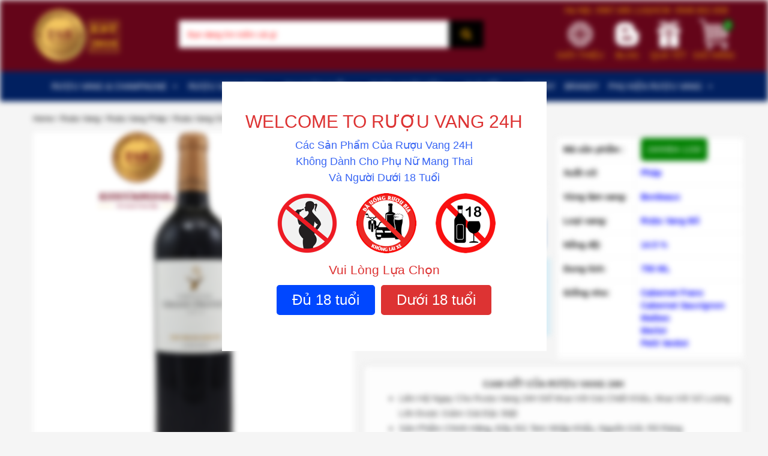

--- FILE ---
content_type: text/html; charset=UTF-8
request_url: https://ruouvang24h.vn/ruou-vang-chateau-grand-destieu
body_size: 42519
content:
<!DOCTYPE html>

<html lang="vi" xmlns:og="http://ogp.me/ns#" xmlns:fb="http://ogp.me/ns/fb#" class="no-js is_pc">

<head>

    <title>Rượu Vang Chateau Grand Destieu - Rượu Vang 24H</title>

    <meta charset="UTF-8">

    <meta name="viewport" content="width=device-width, initial-scale=1">

    <link rel="profile" href="http://gmpg.org/xfn/11">

    <link rel="pingback" href="https://ruouvang24h.vn/xmlrpc.php">

    <meta name='robots' content='index, follow, max-image-preview:large, max-snippet:-1, max-video-preview:-1' />
	<style>img:is([sizes="auto" i], [sizes^="auto," i]) { contain-intrinsic-size: 3000px 1500px }</style>
	
	<!-- This site is optimized with the Yoast SEO plugin v24.8.1 - https://yoast.com/wordpress/plugins/seo/ -->
	<meta name="description" content="Rượu Vang Chateau Grand Destieu Chiết Khấu ✳️ &quot;MUA 6 TẶNG 1&quot; ✳️ Rượu Có Xuất Xứ Pháp , Giống Nho Malbec, Merlot, Petit Verdot, Cabernet Sauvignon, Cabernet Franc" />
	<link rel="canonical" href="https://ruouvang24h.vn/ruou-vang-chateau-grand-destieu" />
	<meta property="og:locale" content="vi_VN" />
	<meta property="og:type" content="article" />
	<meta property="og:title" content="Rượu Vang Chateau Grand Destieu - Rượu Vang 24H" />
	<meta property="og:description" content="Rượu Vang Chateau Grand Destieu Chiết Khấu ✳️ &quot;MUA 6 TẶNG 1&quot; ✳️ Rượu Có Xuất Xứ Pháp , Giống Nho Malbec, Merlot, Petit Verdot, Cabernet Sauvignon, Cabernet Franc" />
	<meta property="og:url" content="https://ruouvang24h.vn/ruou-vang-chateau-grand-destieu" />
	<meta property="og:site_name" content="Rượu Vang 24H" />
	<meta property="article:publisher" content="https://www.facebook.com/Ruouvang24h/" />
	<meta property="article:modified_time" content="2023-03-17T16:28:28+00:00" />
	<meta property="og:image" content="https://ruouvang24h.vn/wp-content/uploads/2023/03/Ruou-Vang-Chateau-Grand-Destieu.jpg" />
	<meta property="og:image:width" content="600" />
	<meta property="og:image:height" content="600" />
	<meta property="og:image:type" content="image/jpeg" />
	<meta name="twitter:card" content="summary_large_image" />
	<meta name="twitter:site" content="@ruouvang24h" />
	<meta name="twitter:label1" content="Ước tính thời gian đọc" />
	<meta name="twitter:data1" content="2 phút" />
	<!-- / Yoast SEO plugin. -->


<link href='https://fonts.gstatic.com' crossorigin rel='preconnect' />
<link rel='stylesheet' id='BeRocket_AAPF_style-css-ion-rangeslider-min-css-css' href='https://ruouvang24h.vn/wp-content/plugins/woocommerce-ajax-filters/template_styles/css/ion.rangeSlider.min.css?ver=1.0' type='text/css' media='all' />
<link rel='stylesheet' id='select2-css' href='https://ruouvang24h.vn/wp-content/plugins/woocommerce-ajax-filters/assets/frontend/css/select2.min.css?ver=6.8.1' type='text/css' media='all' />
<link rel='stylesheet' id='layerslider-css' href='https://ruouvang24h.vn/wp-content/plugins/layerslider/static/layerslider/css/layerslider.css?ver=6.6.7' type='text/css' media='all' />
<link rel='stylesheet' id='wp-block-library-css' href='https://ruouvang24h.vn/wp-includes/css/dist/block-library/style.min.css?ver=6.8.1' type='text/css' media='all' />
<style id='classic-theme-styles-inline-css' type='text/css'>
/*! This file is auto-generated */
.wp-block-button__link{color:#fff;background-color:#32373c;border-radius:9999px;box-shadow:none;text-decoration:none;padding:calc(.667em + 2px) calc(1.333em + 2px);font-size:1.125em}.wp-block-file__button{background:#32373c;color:#fff;text-decoration:none}
</style>
<link rel='stylesheet' id='wc-blocks-vendors-style-css' href='https://ruouvang24h.vn/wp-content/plugins/woocommerce/packages/woocommerce-blocks/build/wc-blocks-vendors-style.css?ver=5.9.1' type='text/css' media='all' />
<link rel='stylesheet' id='wc-blocks-style-css' href='https://ruouvang24h.vn/wp-content/plugins/woocommerce/packages/woocommerce-blocks/build/wc-blocks-style.css?ver=5.9.1' type='text/css' media='all' />
<style id='global-styles-inline-css' type='text/css'>
:root{--wp--preset--aspect-ratio--square: 1;--wp--preset--aspect-ratio--4-3: 4/3;--wp--preset--aspect-ratio--3-4: 3/4;--wp--preset--aspect-ratio--3-2: 3/2;--wp--preset--aspect-ratio--2-3: 2/3;--wp--preset--aspect-ratio--16-9: 16/9;--wp--preset--aspect-ratio--9-16: 9/16;--wp--preset--color--black: #000000;--wp--preset--color--cyan-bluish-gray: #abb8c3;--wp--preset--color--white: #ffffff;--wp--preset--color--pale-pink: #f78da7;--wp--preset--color--vivid-red: #cf2e2e;--wp--preset--color--luminous-vivid-orange: #ff6900;--wp--preset--color--luminous-vivid-amber: #fcb900;--wp--preset--color--light-green-cyan: #7bdcb5;--wp--preset--color--vivid-green-cyan: #00d084;--wp--preset--color--pale-cyan-blue: #8ed1fc;--wp--preset--color--vivid-cyan-blue: #0693e3;--wp--preset--color--vivid-purple: #9b51e0;--wp--preset--gradient--vivid-cyan-blue-to-vivid-purple: linear-gradient(135deg,rgba(6,147,227,1) 0%,rgb(155,81,224) 100%);--wp--preset--gradient--light-green-cyan-to-vivid-green-cyan: linear-gradient(135deg,rgb(122,220,180) 0%,rgb(0,208,130) 100%);--wp--preset--gradient--luminous-vivid-amber-to-luminous-vivid-orange: linear-gradient(135deg,rgba(252,185,0,1) 0%,rgba(255,105,0,1) 100%);--wp--preset--gradient--luminous-vivid-orange-to-vivid-red: linear-gradient(135deg,rgba(255,105,0,1) 0%,rgb(207,46,46) 100%);--wp--preset--gradient--very-light-gray-to-cyan-bluish-gray: linear-gradient(135deg,rgb(238,238,238) 0%,rgb(169,184,195) 100%);--wp--preset--gradient--cool-to-warm-spectrum: linear-gradient(135deg,rgb(74,234,220) 0%,rgb(151,120,209) 20%,rgb(207,42,186) 40%,rgb(238,44,130) 60%,rgb(251,105,98) 80%,rgb(254,248,76) 100%);--wp--preset--gradient--blush-light-purple: linear-gradient(135deg,rgb(255,206,236) 0%,rgb(152,150,240) 100%);--wp--preset--gradient--blush-bordeaux: linear-gradient(135deg,rgb(254,205,165) 0%,rgb(254,45,45) 50%,rgb(107,0,62) 100%);--wp--preset--gradient--luminous-dusk: linear-gradient(135deg,rgb(255,203,112) 0%,rgb(199,81,192) 50%,rgb(65,88,208) 100%);--wp--preset--gradient--pale-ocean: linear-gradient(135deg,rgb(255,245,203) 0%,rgb(182,227,212) 50%,rgb(51,167,181) 100%);--wp--preset--gradient--electric-grass: linear-gradient(135deg,rgb(202,248,128) 0%,rgb(113,206,126) 100%);--wp--preset--gradient--midnight: linear-gradient(135deg,rgb(2,3,129) 0%,rgb(40,116,252) 100%);--wp--preset--font-size--small: 13px;--wp--preset--font-size--medium: 20px;--wp--preset--font-size--large: 36px;--wp--preset--font-size--x-large: 42px;--wp--preset--spacing--20: 0.44rem;--wp--preset--spacing--30: 0.67rem;--wp--preset--spacing--40: 1rem;--wp--preset--spacing--50: 1.5rem;--wp--preset--spacing--60: 2.25rem;--wp--preset--spacing--70: 3.38rem;--wp--preset--spacing--80: 5.06rem;--wp--preset--shadow--natural: 6px 6px 9px rgba(0, 0, 0, 0.2);--wp--preset--shadow--deep: 12px 12px 50px rgba(0, 0, 0, 0.4);--wp--preset--shadow--sharp: 6px 6px 0px rgba(0, 0, 0, 0.2);--wp--preset--shadow--outlined: 6px 6px 0px -3px rgba(255, 255, 255, 1), 6px 6px rgba(0, 0, 0, 1);--wp--preset--shadow--crisp: 6px 6px 0px rgba(0, 0, 0, 1);}:where(.is-layout-flex){gap: 0.5em;}:where(.is-layout-grid){gap: 0.5em;}body .is-layout-flex{display: flex;}.is-layout-flex{flex-wrap: wrap;align-items: center;}.is-layout-flex > :is(*, div){margin: 0;}body .is-layout-grid{display: grid;}.is-layout-grid > :is(*, div){margin: 0;}:where(.wp-block-columns.is-layout-flex){gap: 2em;}:where(.wp-block-columns.is-layout-grid){gap: 2em;}:where(.wp-block-post-template.is-layout-flex){gap: 1.25em;}:where(.wp-block-post-template.is-layout-grid){gap: 1.25em;}.has-black-color{color: var(--wp--preset--color--black) !important;}.has-cyan-bluish-gray-color{color: var(--wp--preset--color--cyan-bluish-gray) !important;}.has-white-color{color: var(--wp--preset--color--white) !important;}.has-pale-pink-color{color: var(--wp--preset--color--pale-pink) !important;}.has-vivid-red-color{color: var(--wp--preset--color--vivid-red) !important;}.has-luminous-vivid-orange-color{color: var(--wp--preset--color--luminous-vivid-orange) !important;}.has-luminous-vivid-amber-color{color: var(--wp--preset--color--luminous-vivid-amber) !important;}.has-light-green-cyan-color{color: var(--wp--preset--color--light-green-cyan) !important;}.has-vivid-green-cyan-color{color: var(--wp--preset--color--vivid-green-cyan) !important;}.has-pale-cyan-blue-color{color: var(--wp--preset--color--pale-cyan-blue) !important;}.has-vivid-cyan-blue-color{color: var(--wp--preset--color--vivid-cyan-blue) !important;}.has-vivid-purple-color{color: var(--wp--preset--color--vivid-purple) !important;}.has-black-background-color{background-color: var(--wp--preset--color--black) !important;}.has-cyan-bluish-gray-background-color{background-color: var(--wp--preset--color--cyan-bluish-gray) !important;}.has-white-background-color{background-color: var(--wp--preset--color--white) !important;}.has-pale-pink-background-color{background-color: var(--wp--preset--color--pale-pink) !important;}.has-vivid-red-background-color{background-color: var(--wp--preset--color--vivid-red) !important;}.has-luminous-vivid-orange-background-color{background-color: var(--wp--preset--color--luminous-vivid-orange) !important;}.has-luminous-vivid-amber-background-color{background-color: var(--wp--preset--color--luminous-vivid-amber) !important;}.has-light-green-cyan-background-color{background-color: var(--wp--preset--color--light-green-cyan) !important;}.has-vivid-green-cyan-background-color{background-color: var(--wp--preset--color--vivid-green-cyan) !important;}.has-pale-cyan-blue-background-color{background-color: var(--wp--preset--color--pale-cyan-blue) !important;}.has-vivid-cyan-blue-background-color{background-color: var(--wp--preset--color--vivid-cyan-blue) !important;}.has-vivid-purple-background-color{background-color: var(--wp--preset--color--vivid-purple) !important;}.has-black-border-color{border-color: var(--wp--preset--color--black) !important;}.has-cyan-bluish-gray-border-color{border-color: var(--wp--preset--color--cyan-bluish-gray) !important;}.has-white-border-color{border-color: var(--wp--preset--color--white) !important;}.has-pale-pink-border-color{border-color: var(--wp--preset--color--pale-pink) !important;}.has-vivid-red-border-color{border-color: var(--wp--preset--color--vivid-red) !important;}.has-luminous-vivid-orange-border-color{border-color: var(--wp--preset--color--luminous-vivid-orange) !important;}.has-luminous-vivid-amber-border-color{border-color: var(--wp--preset--color--luminous-vivid-amber) !important;}.has-light-green-cyan-border-color{border-color: var(--wp--preset--color--light-green-cyan) !important;}.has-vivid-green-cyan-border-color{border-color: var(--wp--preset--color--vivid-green-cyan) !important;}.has-pale-cyan-blue-border-color{border-color: var(--wp--preset--color--pale-cyan-blue) !important;}.has-vivid-cyan-blue-border-color{border-color: var(--wp--preset--color--vivid-cyan-blue) !important;}.has-vivid-purple-border-color{border-color: var(--wp--preset--color--vivid-purple) !important;}.has-vivid-cyan-blue-to-vivid-purple-gradient-background{background: var(--wp--preset--gradient--vivid-cyan-blue-to-vivid-purple) !important;}.has-light-green-cyan-to-vivid-green-cyan-gradient-background{background: var(--wp--preset--gradient--light-green-cyan-to-vivid-green-cyan) !important;}.has-luminous-vivid-amber-to-luminous-vivid-orange-gradient-background{background: var(--wp--preset--gradient--luminous-vivid-amber-to-luminous-vivid-orange) !important;}.has-luminous-vivid-orange-to-vivid-red-gradient-background{background: var(--wp--preset--gradient--luminous-vivid-orange-to-vivid-red) !important;}.has-very-light-gray-to-cyan-bluish-gray-gradient-background{background: var(--wp--preset--gradient--very-light-gray-to-cyan-bluish-gray) !important;}.has-cool-to-warm-spectrum-gradient-background{background: var(--wp--preset--gradient--cool-to-warm-spectrum) !important;}.has-blush-light-purple-gradient-background{background: var(--wp--preset--gradient--blush-light-purple) !important;}.has-blush-bordeaux-gradient-background{background: var(--wp--preset--gradient--blush-bordeaux) !important;}.has-luminous-dusk-gradient-background{background: var(--wp--preset--gradient--luminous-dusk) !important;}.has-pale-ocean-gradient-background{background: var(--wp--preset--gradient--pale-ocean) !important;}.has-electric-grass-gradient-background{background: var(--wp--preset--gradient--electric-grass) !important;}.has-midnight-gradient-background{background: var(--wp--preset--gradient--midnight) !important;}.has-small-font-size{font-size: var(--wp--preset--font-size--small) !important;}.has-medium-font-size{font-size: var(--wp--preset--font-size--medium) !important;}.has-large-font-size{font-size: var(--wp--preset--font-size--large) !important;}.has-x-large-font-size{font-size: var(--wp--preset--font-size--x-large) !important;}
:where(.wp-block-post-template.is-layout-flex){gap: 1.25em;}:where(.wp-block-post-template.is-layout-grid){gap: 1.25em;}
:where(.wp-block-columns.is-layout-flex){gap: 2em;}:where(.wp-block-columns.is-layout-grid){gap: 2em;}
:root :where(.wp-block-pullquote){font-size: 1.5em;line-height: 1.6;}
</style>
<link rel='stylesheet' id='age-gate-css' href='https://ruouvang24h.vn/wp-content/plugins/age-gate/public/css/age-gate-public.css?ver=2.21.0' type='text/css' media='all' />
<style id='age-gate-user-options-inline-css' type='text/css'>
:root{--age-gate-blur: 5px;}.age-gate-form, .age-gate-form label, .age-gate-form h1, .age-gate-form h2, .age-gate-form p { color: #dd3333; }.age-gate-error { display: none; }
</style>
<style id='age-gate-custom-inline-css' type='text/css'>
[class^="age-gate-submit-"] {
    font-size: 24px;
    font-weight: 500;
    text-align: center;
    display: inline-block;
    color: rgb(255, 255, 255);
    padding: 6px 24px;
    border-radius: 5px;
    border-width: 2px;
    border-style: solid;
    border-color: rgb(40, 48, 61);
    border-image: initial;
    background: rgb(40, 48, 61);
}
[class^="age-gate-submit-"]:hover {
    color: red;
    cursor: pointer;
    border-color: red;
    background: rgb(255, 255, 255);
}
h1.age-gate-heading {
    font-size: 32px;
    font-weight: 700;
    display: none;
}
.age-gate-form p {
    font-size: 18px;
    font-weight: 500;
}
.age-gate-form p.age-gate-challenge {
    font-size: 21px;
}
.age-gate-wrapper {
    background: transparent;
}
.age-gate-form {
    max-width: 541px;
}
.age-gate-submit-yes-temp {
    display: none;
}
p.age-notice {
    color: #3966f4;
}
.age-list-icon li {
    list-style: none;
}
</style>
<link rel='stylesheet' id='toc-screen-css' href='https://ruouvang24h.vn/wp-content/plugins/table-of-contents-plus/screen.min.css?ver=2411.1' type='text/css' media='all' />
<link rel='stylesheet' id='woocommerce-layout-css' href='https://ruouvang24h.vn/wp-content/plugins/woocommerce/assets/css/woocommerce-layout.css?ver=5.8.1' type='text/css' media='all' />
<link rel='stylesheet' id='woocommerce-smallscreen-css' href='https://ruouvang24h.vn/wp-content/plugins/woocommerce/assets/css/woocommerce-smallscreen.css?ver=5.8.1' type='text/css' media='only screen and (max-width: 768px)' />
<link rel='stylesheet' id='woocommerce-general-css' href='https://ruouvang24h.vn/wp-content/plugins/woocommerce/assets/css/woocommerce.css?ver=5.8.1' type='text/css' media='all' />
<style id='woocommerce-inline-inline-css' type='text/css'>
.woocommerce form .form-row .required { visibility: visible; }
</style>
<link rel='stylesheet' id='dashicons-css' href='https://ruouvang24h.vn/wp-includes/css/dashicons.min.css?ver=6.8.1' type='text/css' media='all' />
<link rel='stylesheet' id='megamenu-css' href='https://ruouvang24h.vn/wp-content/uploads/maxmegamenu/style.css?ver=669da1' type='text/css' media='all' />
<link rel='stylesheet' id='megamenu-genericons-css' href='https://ruouvang24h.vn/wp-content/plugins/megamenu-pro/icons/genericons/genericons/genericons.css?ver=2.1' type='text/css' media='all' />
<link rel='stylesheet' id='megamenu-fontawesome-css' href='https://ruouvang24h.vn/wp-content/plugins/megamenu-pro/icons/fontawesome/css/font-awesome.min.css?ver=2.1' type='text/css' media='all' />
<link rel='stylesheet' id='megamenu-fontawesome5-css' href='https://ruouvang24h.vn/wp-content/plugins/megamenu-pro/icons/fontawesome5/css/all.min.css?ver=2.1' type='text/css' media='all' />
<link rel='stylesheet' id='wps-seo-booster-front-css' href='https://ruouvang24h.vn/wp-content/plugins/wp-social-seo-booster/includes/css/wps-seo-booster-front.css' type='text/css' media='all' />
<script type="text/javascript" src="https://ruouvang24h.vn/wp-includes/js/jquery/jquery.min.js?ver=3.7.1" id="jquery-core-js"></script>
<script type="text/javascript" src="https://ruouvang24h.vn/wp-includes/js/jquery/jquery-migrate.min.js?ver=3.4.1" id="jquery-migrate-js"></script>
<script type="text/javascript" src="https://ruouvang24h.vn/wp-includes/js/jquery/ui/core.min.js?ver=1.13.3" id="jquery-ui-core-js"></script>
<script type="text/javascript" src="https://ruouvang24h.vn/wp-includes/js/jquery/ui/mouse.min.js?ver=1.13.3" id="jquery-ui-mouse-js"></script>
<script type="text/javascript" src="https://ruouvang24h.vn/wp-includes/js/jquery/ui/slider.min.js?ver=1.13.3" id="jquery-ui-slider-js"></script>
<script type="text/javascript" src="https://ruouvang24h.vn/wp-includes/js/jquery/ui/datepicker.min.js?ver=1.13.3" id="jquery-ui-datepicker-js"></script>
<script type="text/javascript" id="jquery-ui-datepicker-js-after">
/* <![CDATA[ */
jQuery(function(jQuery){jQuery.datepicker.setDefaults({"closeText":"\u0110\u00f3ng","currentText":"H\u00f4m nay","monthNames":["Th\u00e1ng 1","Th\u00e1ng 2","Th\u00e1ng 3","Th\u00e1ng 4","Th\u00e1ng 5","Th\u00e1ng 6","Th\u00e1ng 7","Th\u00e1ng 8","Th\u00e1ng 9","Th\u00e1ng 10","Th\u00e1ng m\u01b0\u1eddi m\u1ed9t","Th\u00e1ng 12"],"monthNamesShort":["Th1","Th2","Th3","Th4","Th5","Th6","Th7","Th8","Th9","Th10","Th11","Th12"],"nextText":"Ti\u1ebfp theo","prevText":"Quay l\u1ea1i","dayNames":["Ch\u1ee7 Nh\u1eadt","Th\u1ee9 Hai","Th\u1ee9 Ba","Th\u1ee9 T\u01b0","Th\u1ee9 N\u0103m","Th\u1ee9 S\u00e1u","Th\u1ee9 B\u1ea3y"],"dayNamesShort":["CN","T2","T3","T4","T5","T6","T7"],"dayNamesMin":["C","H","B","T","N","S","B"],"dateFormat":"dd\/mm\/yy","firstDay":1,"isRTL":false});});
/* ]]> */
</script>
<script type="text/javascript" id="berocket_aapf_widget-script-js-extra">
/* <![CDATA[ */
var the_ajax_script = {"disable_ajax_loading":"","url_variable":"filters","url_mask":"pa-%t%=%v%","url_split":"&","nice_url_variable":"","nice_url_value_1":"","nice_url_value_2":"","nice_url_split":"","version":"1.5.6","number_style":["",".","2"],"current_language":"","current_page_url":"https:\/\/ruouvang24h.vn\/ruou-vang-chateau-grand-destieu","ajaxurl":"https:\/\/ruouvang24h.vn\/wp-admin\/admin-ajax.php","product_cat":"-1","product_taxonomy":"-1","s":"","products_holder_id":"div.products","result_count_class":".woocommerce-result-count","ordering_class":"form.woocommerce-ordering","pagination_class":".pagination","control_sorting":"1","seo_friendly_urls":"1","seo_uri_decode":"","slug_urls":"1","nice_urls":"","ub_product_count":"","ub_product_text":"","ub_product_button_text":"","berocket_aapf_widget_product_filters":"[]","default_sorting":"menu_order","first_page":"1","scroll_shop_top":"3","ajax_request_load":"1","ajax_request_load_style":"jquery","use_request_method":"get","no_products":"<div class=\"bapf_no_products\"><p class=\"woocommerce-info\">No products were found matching your selection.<\/p>\n<\/div>","recount_products":"1","pos_relative":"","woocommerce_removes":{"result_count":"","ordering":"","pagination":"","pagination_ajax":false},"pagination_ajax":"","description_show":"click","description_hide":"click","hide_sel_value":"","hide_o_value":"1","use_select2":"","hide_empty_value":"1","hide_button_value":"","scroll_shop_top_px":"-180","load_image":"<div class=\"bapf_loader_page\"><div class=\"bapf_lcontainer\"><span class=\"bapf_loader\"><span class=\"bapf_lfirst\"><\/span><span class=\"bapf_lsecond\"><\/span><\/span><\/div><\/div>","translate":{"show_value":"Show value(s)","hide_value":"Hide value(s)","unselect_all":"Unselect all","nothing_selected":"Nothing is selected","products":"products"},"trailing_slash":"","pagination_base":"page","reload_changed_filters":"","nice_url":"","default_operator":"OR"};
/* ]]> */
</script>
<script type="text/javascript" src="https://ruouvang24h.vn/wp-content/plugins/woocommerce-ajax-filters/assets/frontend/js/fullmain.min.js?ver=1.5.6" id="berocket_aapf_widget-script-js"></script>
<script type="text/javascript" id="berocket_aapf_widget-script-js-after">
/* <![CDATA[ */
//Link Like Woocommerce
var braapf_get_current_filters_separate_link,
braapf_glue_by_operator_separate_link,
braapf_set_filters_to_link_separate_link,
braapf_compat_filters_to_string_single_separate_link,
braapf_compat_filters_result_separate_link;
(function ($){
    braapf_get_current_filters_separate_link = function(url_data) {
        var new_queryargs = [];
        var filters = '';
        $.each(url_data.queryargs, function(i, val) {
            if(val.name.substring(0, 3) == 'pa-') {
                if( filters === '' ) {
                    filters = '';
                } else {
                    filters = filters+'&';
                }
                filters = filters+val.name+'='+val.value;
            } else {
                new_queryargs.push(val);
            }
        });
        url_data.filter = filters;
        url_data.queryargs = new_queryargs;
        return url_data;
    }
    braapf_glue_by_operator_separate_link = function(glue) {
        return ',';
    }
    braapf_compat_filters_result_separate_link = function(filter, val) {
        var operator_string = '';
        if( typeof(val.operator) != 'undefined' && val.operator != the_ajax_script.default_operator ) {
            
            if( val.operator == 'slidr' ) {
                var two_values = filter.values.split('_');
                if( typeof(two_values[0]) != 'undefined' && typeof(two_values[1]) != 'undefined' ) {
                    filter.val_from = 'pa-'+filter.taxonomy+'_from='+two_values[0];
                    filter.val_to = 'pa-'+filter.taxonomy+'_to='+two_values[1];
                }
            } else {
                operator_string = 'pa-'+filter.taxonomy+'_operator='+val.operator;
            }
        }
        filter.operator = operator_string;
        return filter;
    }
    braapf_compat_filters_to_string_single_separate_link = function(single_string, val, compat_filters, filter_mask, glue_between_taxonomy) {
        if( typeof( val.val_from ) != 'undefined' ) {
            single_string = val.val_from+'&'+ val.val_to;
        } else if( val.operator.length ) {
            single_string = single_string+'&'+val.operator;
        }
        return single_string;
    }
    braapf_set_filters_to_link_separate_link = function(url, url_data, parameters, url_without_query, query_get) {
        if(url_data.filter.length) {
            if( query_get.length ) {
                query_get = query_get+'&'+url_data.filter;
            } else {
                query_get = '?'+url_data.filter;
            }
            url = url_without_query+query_get;
        }
        return url;
    }
})(jQuery);

if( typeof(berocket_remove_filter) != 'undefined' ) {
    berocket_remove_filter('get_current_url_data', braapf_get_current_filters);
    berocket_remove_filter('url_from_urldata_linkget', braapf_set_filters_to_link);
} else {
    jQuery(document).on('bapf_js_loaded', function() {
        berocket_remove_filter('get_current_url_data', braapf_get_current_filters);
        berocket_remove_filter('url_from_urldata_linkget', braapf_set_filters_to_link);
    });
}

function brapf_separate_link_add_filters() {
    //Remove filters
    berocket_add_filter('get_current_url_data', braapf_get_current_filters_separate_link);
    //Add filters
    berocket_add_filter('glue_by_operator', braapf_glue_by_operator_separate_link, 1);
    berocket_add_filter('compat_filters_result_single', braapf_compat_filters_result_separate_link, 20);
    berocket_add_filter('compat_filters_to_string_single', braapf_compat_filters_to_string_single_separate_link);
    berocket_add_filter('url_from_urldata_linkget', braapf_set_filters_to_link_separate_link);
}

if( typeof(berocket_add_filter) != 'undefined' ) {
    brapf_separate_link_add_filters();
} else {
    jQuery(document).on('berocket_hooks_ready', brapf_separate_link_add_filters);
}
            
/* ]]> */
</script>
<script type="text/javascript" id="layerslider-greensock-js-extra">
/* <![CDATA[ */
var LS_Meta = {"v":"6.6.7"};
/* ]]> */
</script>
<script type="text/javascript" data-cfasync="false" src="https://ruouvang24h.vn/wp-content/plugins/layerslider/static/layerslider/js/greensock.js?ver=1.19.0" id="layerslider-greensock-js"></script>
<script type="text/javascript" data-cfasync="false" src="https://ruouvang24h.vn/wp-content/plugins/layerslider/static/layerslider/js/layerslider.kreaturamedia.jquery.js?ver=6.6.7" id="layerslider-js"></script>
<script type="text/javascript" data-cfasync="false" src="https://ruouvang24h.vn/wp-content/plugins/layerslider/static/layerslider/js/layerslider.transitions.js?ver=6.6.7" id="layerslider-transitions-js"></script>
<meta name="generator" content="Powered by LayerSlider 6.6.7 - Multi-Purpose, Responsive, Parallax, Mobile-Friendly Slider Plugin for WordPress." />
<!-- LayerSlider updates and docs at: https://layerslider.kreaturamedia.com -->
<link rel="https://api.w.org/" href="https://ruouvang24h.vn/wp-json/" /><link rel="alternate" title="JSON" type="application/json" href="https://ruouvang24h.vn/wp-json/wp/v2/product/35269" /><link rel="EditURI" type="application/rsd+xml" title="RSD" href="https://ruouvang24h.vn/xmlrpc.php?rsd" />
<link rel='shortlink' href='https://ruouvang24h.vn/?p=35269' />
<link rel="alternate" title="oNhúng (JSON)" type="application/json+oembed" href="https://ruouvang24h.vn/wp-json/oembed/1.0/embed?url=https%3A%2F%2Fruouvang24h.vn%2Fruou-vang-chateau-grand-destieu" />
<link rel="alternate" title="oNhúng (XML)" type="text/xml+oembed" href="https://ruouvang24h.vn/wp-json/oembed/1.0/embed?url=https%3A%2F%2Fruouvang24h.vn%2Fruou-vang-chateau-grand-destieu&#038;format=xml" />
<meta name="framework" content="Redux 4.3.1" /><style></style><!-- Schema optimized by Schema Pro --><script type="application/ld+json">{"@context":"https:\/\/schema.org","@type":"Product","name":"R\u01b0\u1ee3u Vang Chateau Grand Destieu","image":{"@type":"ImageObject","url":"https:\/\/ruouvang24h.vn\/wp-content\/uploads\/2023\/03\/Ruou-Vang-Chateau-Grand-Destieu.jpg","width":600,"height":600},"description":"R\u01b0\u1ee3u Vang Chateau Grand Destieu Chi\u1ebft Kh\u1ea5u \u2733\ufe0f \"MUA 6 T\u1eb6NG 1\" \u2733\ufe0f R\u01b0\u1ee3u C\u00f3 Xu\u1ea5t X\u1ee9 Ph\u00e1p , Gi\u1ed1ng Nho Malbec,\u00a0Merlot,\u00a0Petit Verdot,\u00a0Cabernet Sauvignon,\u00a0Cabernet Franc","sku":"24H","brand":{"@type":"Thing","name":"R\u01b0\u1ee3u Vang 24H"},"aggregateRating":{"@type":"AggregateRating","ratingValue":"5","reviewCount":"10"},"offers":{"@type":"Offer","price":"0","priceValidUntil":"2025-08-12T00:00","url":"https:\/\/ruouvang24h.vn\/ruou-vang-chateau-grand-destieu","priceCurrency":"VND","availability":"InStock"}}</script><!-- / Schema optimized by Schema Pro --><!-- Schema optimized by Schema Pro --><script type="application/ld+json">{"@context":"https:\/\/schema.org","@type":"LocalBusiness","name":"R\u01b0\u1ee3u Vang 24H : C\u1eeda H\u00e0ng R\u01b0\u1ee3u Vang \u00dd - Chile - Ph\u00e1p","image":["https:\/\/ruouvang24h.vn\/wp-content\/uploads\/2019\/10\/ruouvang24h-Map.png"],"telephone":"0987680116","url":"https:\/\/www.google.com\/maps\/place\/R%C6%B0%E1%BB%A3u+Vang+24H+:+C%E1%BB%ADa+H%C3%A0ng+R%C6%B0%E1%BB%A3u+Vang+%C3%9D+-+Chile+-+Ph%C3%A1p\/@21.0152289,105.7928299,17z\/data=!3m1!4b1!4m5!3m4!1s0x3135ad4b12fd19ad:0x10fc25613809c06d!8m2!3d21.0152239!4d105.7950186?hl=vi-VN","address":{"@type":"PostalAddress","streetAddress":"68 Trung K\u00ednh, Y\u00ean Ho\u00e0","addressLocality":"C\u1ea7u Gi\u1ea5y","postalCode":"100000","addressRegion":"H\u00e0 N\u1ed9i","addressCountry":"VN"},"priceRange":"1000000000","openingHoursSpecification":[{"@type":"OpeningHoursSpecification","dayOfWeek":["Monday"],"opens":"08:30","closes":"18:00"}]}</script><!-- / Schema optimized by Schema Pro --><!-- organization Schema optimized by Schema Pro --><script type="application/ld+json">{"@context":"https:\/\/schema.org","@type":"organization","name":"R\u01b0\u1ee3u Vang 24H","url":"https:\/\/ruouvang24h.vn","logo":{"@type":"ImageObject","url":"https:\/\/ruouvang24h.vn\/wp-content\/uploads\/2019\/08\/Ruouvang24h-Logo.jpg","width":200,"height":200},"sameAs":["https:\/\/www.facebook.com\/Ruouvang24h\/","http:\/\/twitter.com\/ruouvang24h","https:\/\/www.instagram.com\/ruouvang24h\/","https:\/\/www.youtube.com\/channel\/UCNShxMn1iLjzy_PPWorOewQ?view_as=subscriber","https:\/\/www.linkedin.com\/in\/ruouvang24h\/","https:\/\/www.pinterest.com\/ruouvang24h\/","https:\/\/soundcloud.com\/ruouvang24h","https:\/\/ruouvang24h.tumblr.com\/"]}</script><!-- / organization Schema optimized by Schema Pro --><!-- breadcrumb Schema optimized by Schema Pro --><script type="application/ld+json">{"@context":"https:\/\/schema.org","@type":"BreadcrumbList","itemListElement":[{"@type":"ListItem","position":1,"item":{"@id":"https:\/\/ruouvang24h.vn\/","name":"Home"}},{"@type":"ListItem","position":2,"item":{"@id":"https:\/\/ruouvang24h.vn\/shop","name":"Products"}},{"@type":"ListItem","position":3,"item":{"@id":"https:\/\/ruouvang24h.vn\/ruou-vang-phap","name":"R\u01b0\u1ee3u Vang Ph\u00e1p"}},{"@type":"ListItem","position":4,"item":{"@id":"https:\/\/ruouvang24h.vn\/ruou-vang-chateau-grand-destieu","name":"R\u01b0\u1ee3u Vang Chateau Grand Destieu"}}]}</script><!-- / breadcrumb Schema optimized by Schema Pro -->	<noscript><style>.woocommerce-product-gallery{ opacity: 1 !important; }</style></noscript>
	<style type="text/css">.recentcomments a{display:inline !important;padding:0 !important;margin:0 !important;}</style><link rel='stylesheet' id='bf-minifed-css-1' href='https://ruouvang24h.vn/wp-content/bs-booster-cache/4b5007373837f5a3b5491580229e7a2a.css' type='text/css' media='all' />
<style type='text/css' media='screen'></style><link rel="icon" href="https://ruouvang24h.vn/wp-content/uploads/2020/06/cropped-Favicon-Ruou-Vang-24H-1-32x32.jpg" sizes="32x32" />
<link rel="icon" href="https://ruouvang24h.vn/wp-content/uploads/2020/06/cropped-Favicon-Ruou-Vang-24H-1-192x192.jpg" sizes="192x192" />
<link rel="apple-touch-icon" href="https://ruouvang24h.vn/wp-content/uploads/2020/06/cropped-Favicon-Ruou-Vang-24H-1-180x180.jpg" />
<meta name="msapplication-TileImage" content="https://ruouvang24h.vn/wp-content/uploads/2020/06/cropped-Favicon-Ruou-Vang-24H-1-270x270.jpg" />
<style type="text/css">/** Mega Menu CSS: fs **/</style>

    <link rel="stylesheet" href="https://ruouvang24h.vn/wp-content/themes/itheme/css/owl.carousel.min.css">

    <link rel="stylesheet" type="text/css" href="https://ruouvang24h.vn/wp-content/themes/itheme/css/owl.theme.default.min.css">
    <link rel="stylesheet" type="text/css" href="https://ruouvang24h.vn/wp-content/themes/itheme/css/slicknav.min.css">

    <link rel="stylesheet" type="text/css" href="https://ruouvang24h.vn/wp-content/themes/itheme/css/swiper-bundle.min.css">

    <link rel="stylesheet" href="https://ruouvang24h.vn/wp-content/themes/itheme/css/jquery.bxslider.css">

    <link rel="stylesheet" href="https://ruouvang24h.vn/wp-content/themes/itheme/css/system.css">

    <link rel="stylesheet" href="https://ruouvang24h.vn/wp-content/themes/itheme/css/style_all.css" />

    <link rel="stylesheet" href="https://ruouvang24h.vn/wp-content/themes/itheme/css/call.css" />

    <link rel="stylesheet" href="https://ruouvang24h.vn/wp-content/themes/itheme/css/mmenu.css" />

    <link rel="shortcut icon" href="https://ruouvang24h.vn/wp-content/themes/itheme/images/favico.ico">

    <script type="application/ld+json">
        {
            "@context": "https://schema.org",
            "@type": "LiquorStore",
            "name": "Rượu Vang 24h",
            "alternateName": " Rượu Vang Nhập Khẩu",
            "id": "https://ruouvang24h.vn/",
            "logo": "https://ruouvang24h.vn/wp-content/uploads/2020/04/Logo-Ruou-Vang-24H.jpg",
            "image": "https://ruouvang24h.vn/wp-content/uploads/2020/04/Logo-Ruou-Vang-24H.jpg",
            "description": "Ruouvang24h.vn Chuyên Nhập Khẩu Và Phân Phối Các Loại Rượu Vang Ý , Rượu Vang Chile , Rượu Vang Pháp , Rượu Champagne Chính Hãng , Giá Rẻ , Sale Sốc",
            "hasMap": "https://www.google.com/maps/place/R%C6%B0%E1%BB%A3u+Vang+24H+:+C%E1%BB%ADa+H%C3%A0ng+R%C6%B0%E1%BB%A3u+Vang+%C3%9D+-+Chile+-+Ph%C3%A1p/@21.0152239,105.7928299,17z/data=!3m1!4b1!4m5!3m4!1s0x3135ad4b12fd19ad:0x10fc25613809c06d!8m2!3d21.0152239!4d105.7950186",
            "url": "https://ruouvang24h.vn/",
            "telephone": "0987680116",
            "priceRange": "100000VND-100000000VND",
            "address": {
                "@type": "PostalAddress",
                "streetAddress": "68 Trung Kính, Yên Hoà, Cầu Giấy, Hà Nội",
                "addressLocality": "Cầu Giấy",
                "addressRegion": "Hà Nội",
                "postalCode": "100000",
                "addressCountry": "Việt Nam"
            },
            "geo": {
                "@type": "GeoCoordinates",
                "latitude": 21.0152239,
                "longitude": 105.7928299
            },
            "openingHoursSpecification": [{
                "@type": "OpeningHoursSpecification",
                "dayOfWeek": [
                    "Monday",
                    "Tuesday",
                    "Wednesday",
                    "Thursday",
                    "Friday"
                ],
                "opens": "08:30",
                "closes": "18:00"
            }, {
                "@type": "OpeningHoursSpecification",
                "dayOfWeek": "Saturday",
                "opens": "08:30",
                "closes": "11:30"
            }],
            "sameAs": [
                "https://www.facebook.com/Ruouvang24h",
                "https://twitter.com/ruouvang24h",
                "https://www.linkedin.com/in/ruouvang24hvn/",
                "https://www.pinterest.com/ruouvang24h/",
                "https://ruouvang24hvn.tumblr.com/",
                "https://soundcloud.com/ruouvang24h",
                "https://www.youtube.com/channel/UCNShxMn1iLjzy_PPWorOewQ",
                "https://sites.google.com/site/ruouvang24hh/",
                "https://ruouvang24hvn.blogspot.com/",
                "https://medium.com/@ruouvang24h",
                "https://ruouvang24.wordpress.com/",
                "https://ello.co/ruouvang24hvn",
                "https://ruouvang24h.weebly.com/"
            ]
        }
    </script>

    <!-- Google Tag Manager -->
    <script>
        (function(w, d, s, l, i) {
            w[l] = w[l] || [];
            w[l].push({
                'gtm.start': new Date().getTime(),
                event: 'gtm.js'
            });
            var f = d.getElementsByTagName(s)[0],
                j = d.createElement(s),
                dl = l != 'dataLayer' ? '&l=' + l : '';
            j.async = true;
            j.src =
                'https://www.googletagmanager.com/gtm.js?id=' + i + dl;
            f.parentNode.insertBefore(j, f);
        })(window, document, 'script', 'dataLayer', 'GTM-N6WGVQ9');
    </script>
    <!-- End Google Tag Manager -->

    <!-- Google Tag Manager -->
    <script>
        (function(w, d, s, l, i) {
            w[l] = w[l] || [];
            w[l].push({
                'gtm.start': new Date().getTime(),
                event: 'gtm.js'
            });
            var f = d.getElementsByTagName(s)[0],
                j = d.createElement(s),
                dl = l != 'dataLayer' ? '&l=' + l : '';
            j.async = true;
            j.src =
                'https://www.googletagmanager.com/gtm.js?id=' + i + dl;
            f.parentNode.insertBefore(j, f);
        })(window, document, 'script', 'dataLayer', 'GTM-WHX296Q');
    </script>
    <!-- End Google Tag Manager -->
</head>


<body class="wp-singular product-template-default single single-product postid-35269 wp-theme-itheme theme-itheme woocommerce woocommerce-page woocommerce-no-js wp-schema-pro-1.2.0 mega-menu-primary">

    <!-- Google Tag Manager (noscript) -->
    <noscript><iframe src="https://www.googletagmanager.com/ns.html?id=GTM-N6WGVQ9"
            height="0" width="0" style="display:none;visibility:hidden"></iframe></noscript>
    <!-- End Google Tag Manager (noscript) -->

    <!-- Google Tag Manager (noscript) -->
    <noscript><iframe src="https://www.googletagmanager.com/ns.html?id=GTM-WHX296Q"
            height="0" width="0" style="display:none;visibility:hidden"></iframe></noscript>
    <!-- End Google Tag Manager (noscript) -->
<div class="bg-menu">
    <div class="container">
        <div class="row">
            <div class="menu">
                <div class="navbar-inner">
                    <div class="menu-header-pc">

                        <div class="col-xs-12 col-sm-12 col-md-2 box-logo">
                            <a class="brand-piccolo" href="https://ruouvang24h.vn" title="Rượu Vang 24H">
                                <img src="https://ruouvang24h.vn/wp-content/uploads/2025/04/Logo-Ruou-Vang-24H.png" alt="Rượu Vang 24H" />
                                <img class="secondary-logo" src="https://ruouvang24h.vn/wp-content/uploads/2025/03/Logo-ETS-2018.png" alt="secondary-logo" />
                            </a>
                        </div>

                        <div class="col-xs-12 col-sm-12 col-md-10 menu-theme">

                            <div class="header-search-box">
                                <form role="search" method="get" id="searchform" class="searchform" action="https://ruouvang24h.vn">
					<input type="text" value="" name="s" id="s" placeholder="Bạn đang tìm kiếm cái gì" />
					<input type="submit" id="searchsubmit" value="Tìm kiếm">
                    <button class="click-submit">
                        <i class="fa fa-search"></i>
                    </button>
			</form>                            </div>


                            <div class="menu-right-box">
                                <a href="tel:0987680116" class="btn-hotline-mb">
                                    <img class="hotline-img" src="https://ruouvang24h.vn/wp-content/themes/itheme/images/phone-512.png">
                                    <div class="d-inline-block button-hotline">
                                        <strong class="d-block">Hotline</strong>
                                        <p>0987.680.116</p>
                                    </div>
                                </a>
                                <ul class="hotline-text">
                                    <li>Hà Nội: 0987.680.116                                    </li>
                                    <li>|</li>
                                    <li>HCM: 0948.662.658                                    </li>
                                </ul>

                                <ul class="navmenu-blog">
                                    <li>
                                        <span class="name_menu">
                                            <img class="gioi-thieu-img" src="https://ruouvang24h.vn/wp-content/themes/itheme/images/gioi-thieu-menu.png">
                                            Giới thiệu                                        </span>

                                        <ul id = "menu-gioi-thieu" class = "gioi-thieu-menu"><li id="menu-item-41295" class="menu-item menu-item-type-post_type menu-item-object-page menu-item-41295"><a href="https://ruouvang24h.vn/gioi-thieu">Giới Thiệu Về Rượu Vang 24H</a></li>
<li id="menu-item-41294" class="menu-item menu-item-type-post_type menu-item-object-page menu-item-41294"><a href="https://ruouvang24h.vn/co-cau-to-chuc-ruou-vang-24h">Cơ Cấu Tổ Chức Rượu Vang 24H</a></li>
<li id="menu-item-41293" class="menu-item menu-item-type-post_type menu-item-object-page menu-item-41293"><a href="https://ruouvang24h.vn/huong-dan-mua-hang">Hướng Dẫn Mua Hàng</a></li>
<li id="menu-item-41290" class="menu-item menu-item-type-post_type menu-item-object-page menu-item-41290"><a href="https://ruouvang24h.vn/giao-hang-va-nhan-hang">Giao Hàng &#8211; Nhận Hàng Và Kiểm Tra</a></li>
<li id="menu-item-41292" class="menu-item menu-item-type-post_type menu-item-object-page menu-item-41292"><a href="https://ruouvang24h.vn/dieu-kien-bao-hanh-chinh-sach-doi-tra">Bảo hành &#8211; Đổi trả</a></li>
<li id="menu-item-41291" class="menu-item menu-item-type-post_type menu-item-object-page menu-item-41291"><a href="https://ruouvang24h.vn/dieu-khoan-su-dung-dich-vu">Điều Khoản – Sử Dụng Dịch Vụ</a></li>
</ul>                                    </li>
                                </ul>

                                <ul class="navmenu-blog">
                                    <li>
                                        <span class="name_menu">
                                            <img class="blog-img" src="https://ruouvang24h.vn/wp-content/themes/itheme/images/blog-menu.png">
                                            Blog                                        </span>

                                        <ul id = "menu-blog" class = "menu"><li id="menu-item-9212" class="menu-item menu-item-type-taxonomy menu-item-object-category menu-item-9212"><a href="https://ruouvang24h.vn/category/tin-tuc">Tin Tức✅(Hữu Ích)</a></li>
<li id="menu-item-8878" class="menu-item menu-item-type-taxonomy menu-item-object-category menu-item-8878"><a href="https://ruouvang24h.vn/category/tin-tuc/kien-thuc-ruou-vang">Kiến Thức Rượu Vang</a></li>
<li id="menu-item-8877" class="menu-item menu-item-type-taxonomy menu-item-object-category menu-item-8877"><a href="https://ruouvang24h.vn/category/tin-tuc/hang-san-xuat">Hãng Sản Xuất</a></li>
<li id="menu-item-14801" class="menu-item menu-item-type-taxonomy menu-item-object-category menu-item-14801"><a href="https://ruouvang24h.vn/category/tin-tuc/cac-loai-nho">Các Loại Nho</a></li>
<li id="menu-item-8879" class="menu-item menu-item-type-taxonomy menu-item-object-category menu-item-8879"><a href="https://ruouvang24h.vn/category/tin-tuc/loi-ich-cua-ruou-vang">Lợi Ích Của Rượu Vang</a></li>
<li id="menu-item-14802" class="menu-item menu-item-type-taxonomy menu-item-object-category menu-item-14802"><a href="https://ruouvang24h.vn/category/tin-tuc/top-san-pham-hot">Top Sản Phẩm Hót</a></li>
</ul>                                    </li>
                                </ul>
                                <div class="navmenu-blog">
                                    <!-- Comment tam phan gio hang de thi truong check -->
                                    <!-- <a class="cart-contents menu-item"  href="https://ruouvang24h.vn/gio-hang" title="View your shopping cart">
                                        <i class="fa fa-shopping-cart" aria-hidden="true"></i>
                                        <span class="cart-contents-count">0</span>
                                        <span class="cart-text">GIỎ HÀNG</span>
                                    </a> -->
                                    <!-- Hien thi gio hang bang qua tet -->
                                    <a class="cart-contents menu-item" href="/qua-tet"></a>
                                    <span class="name_menu">
                                        <img class="qua-tet-img" src="https://ruouvang24h.vn/wp-content/themes/itheme/images/qua-tet-menu.png">
                                        QUÀ TẾT
                                    </span>
                                    </a>

                                    <!-- <a class="cart-contents menu-item" href="/qua-tet">
                                        <img class="qua-tet-img" src="https://ruouvang24h.vn/wp-content/themes/itheme/images/qua-tet-menu.png">
                                        <span class="cart-contents-count"></span>
                                        <span class="cart-text"></span>
                                    </a> -->
                                </div>

                                <div class="cart-shopping">
                                    <!-- Comment tam phan gio hang de thi truong check -->
                                    <a class="cart-contents menu-item" href="https://ruouvang24h.vn/gio-hang" title="View your shopping cart">
                                        <!-- <i class="fa fa-shopping-cart" aria-hidden="true"></i> -->
                                        <img class="qua-tet-img" src="https://ruouvang24h.vn/wp-content/themes/itheme/images/cart.png">
                                        <span class="cart-contents-count">0</span>
                                        <span class="cart-text">GIỎ HÀNG</span>
                                    </a>
                                </div>
                            </div>


                        </div>
                    </div>

                    <div class="menu-header-mobile">
                        <div class="mobile-container">
                            <div class="mobile-menu-icon">
                                <a href="#menumoblie" class="mobilemenu">
                                    <img class="menu-bar" src="https://ruouvang24h.vn/wp-content/themes/itheme/images/menu.png">
                                    <span class="menu-label">Menu</span>
                                </a>
                            </div>


                            <div class="mobile-logo">
                                <a class="brand-piccolo" href="https://ruouvang24h.vn" title="Rượu Vang 24H">
                                    <img src="https://ruouvang24h.vn/wp-content/uploads/2025/04/Logo-Ruou-Vang-24H.png" alt="Rượu Vang 24H" />
                                    <img class="secondary-logo" src="https://ruouvang24h.vn/wp-content/uploads/2025/03/Logo-ETS-2018.png" alt="secondary-logo" />
                                </a>
                            </div>

                            <div class="mobile-qua-tet">
                                <a class="cart-contents menu-item" href="/qua-tet">
                                    <img class="qua-tet-img" src="https://ruouvang24h.vn/wp-content/themes/itheme/images/qua-tet-menu.png">
                                    <span class="cart-text">QUÀ TẾT</span>
                                </a>

                                <!-- tuan 21/11/2025 -->
                                <a class="cart-contents menu-item" href="https://ruouvang24h.vn/gio-hang" title="View your shopping cart">
                                    <!-- <i class="fa fa-shopping-cart" aria-hidden="true"></i> -->
                                    <img class="qua-tet-img" src="https://ruouvang24h.vn/wp-content/themes/itheme/images/cart.png">
                                    <span class="cart-contents-count">0</span>
                                    <span class="cart-text">GIỎ HÀNG</span>
                                </a>
                            </div>
                        </div>

                    </div>

                </div>
            </div>
        </div>


    </div>
</div>


<div class="col-xs-12 col-sm-12 col-md-12 menu-theme-template">
    <div class="container">
        <div class="megamenu-header-pc">
            <div id="mega-menu-wrap-primary" class="mega-menu-wrap"><div class="mega-menu-toggle"><div class="mega-toggle-blocks-left"></div><div class="mega-toggle-blocks-center"></div><div class="mega-toggle-blocks-right"><div class='mega-toggle-block mega-menu-toggle-block mega-toggle-block-1' id='mega-toggle-block-1' tabindex='0'><span class='mega-toggle-label' role='button' aria-expanded='false'><span class='mega-toggle-label-closed'>MENU</span><span class='mega-toggle-label-open'>MENU</span></span></div></div></div><ul id="mega-menu-primary" class="mega-menu max-mega-menu mega-menu-horizontal mega-no-js" data-event="hover_intent" data-effect="fade_up" data-effect-speed="200" data-effect-mobile="disabled" data-effect-speed-mobile="0" data-mobile-force-width="false" data-second-click="go" data-document-click="collapse" data-vertical-behaviour="standard" data-breakpoint="992" data-unbind="true" data-mobile-state="collapse_all" data-mobile-direction="vertical" data-hover-intent-timeout="300" data-hover-intent-interval="100"><li class="mega-menu-item mega-menu-item-type-taxonomy mega-menu-item-object-product_cat mega-current-product-ancestor mega-menu-item-has-children mega-align-bottom-left mega-menu-tabbed mega-menu-megamenu mega-menu-item-41296" id="mega-menu-item-41296"><a class="mega-menu-link" href="https://ruouvang24h.vn/ruou-vang" aria-expanded="false" tabindex="0">Rượu Vang & Champagne<span class="mega-indicator" aria-hidden="true"></span></a>
<ul class="mega-sub-menu">
<li class="mega-menu-item mega-menu-item-type-taxonomy mega-menu-item-object-product_cat mega-menu-item-has-children mega-menu-megamenu mega-menu-grid mega-menu-item-41336" id="mega-menu-item-41336"><a class="mega-menu-link" href="https://ruouvang24h.vn/ruou-vang-y">Rượu Vang Ý<span class="mega-indicator" aria-hidden="true"></span></a>
	<ul class="mega-sub-menu" role='presentation'>
<li class="mega-menu-row" id="mega-menu-41336-0">
		<ul class="mega-sub-menu" style='--columns:12' role='presentation'>
<li class="mega-menu-column mega-menu-columns-3-of-12" style="--span:3" id="mega-menu-41336-0-0">
			<ul class="mega-sub-menu">
<li class="mega-menu-item mega-menu-item-type-widget widget_nav_menu mega-menu-item-nav_menu-17" id="mega-menu-item-nav_menu-17"><h4 class="mega-block-title">Hãng Sản Xuất</h4><div class="menu-thuong-hieu-y-1-container"><ul id="menu-thuong-hieu-y-1" class="menu"><li id="menu-item-41401" class="menu-item menu-item-type-taxonomy menu-item-object-product_cat menu-item-41401"><a href="https://ruouvang24h.vn/ruou-vang-tenute-ca-botta">Rượu Vang Tenute Ca&#8217; Botta</a></li>
<li id="menu-item-41402" class="menu-item menu-item-type-taxonomy menu-item-object-product_cat menu-item-41402"><a href="https://ruouvang24h.vn/ruou-vang-san-marzano">Rượu Vang San marzano</a></li>
<li id="menu-item-41403" class="menu-item menu-item-type-taxonomy menu-item-object-product_cat menu-item-41403"><a href="https://ruouvang24h.vn/ruou-vang-amarone">Rượu Vang Amarone</a></li>
<li id="menu-item-41404" class="menu-item menu-item-type-taxonomy menu-item-object-product_cat menu-item-41404"><a href="https://ruouvang24h.vn/ruou-vang-bottega">Rượu Champagne Bottega</a></li>
<li id="menu-item-41405" class="menu-item menu-item-type-taxonomy menu-item-object-product_cat menu-item-41405"><a href="https://ruouvang24h.vn/ruou-vang-collefrisio">Rượu Vang Collefrisio</a></li>
<li id="menu-item-41406" class="menu-item menu-item-type-taxonomy menu-item-object-product_cat menu-item-41406"><a href="https://ruouvang24h.vn/feudi-salentini">Rượu Vang Feudi Salentini</a></li>
<li id="menu-item-41407" class="menu-item menu-item-type-taxonomy menu-item-object-product_cat menu-item-41407"><a href="https://ruouvang24h.vn/ruou-vang-allegrini">Rượu Vang Allegrini</a></li>
<li id="menu-item-41408" class="menu-item menu-item-type-taxonomy menu-item-object-product_cat menu-item-41408"><a href="https://ruouvang24h.vn/ruou-vang-antinori">Rượu Vang Antinori</a></li>
<li id="menu-item-41409" class="menu-item menu-item-type-taxonomy menu-item-object-product_cat menu-item-41409"><a href="https://ruouvang24h.vn/ruou-vang-banfi">Rượu Vang Banfi</a></li>
<li id="menu-item-41410" class="menu-item menu-item-type-taxonomy menu-item-object-product_cat menu-item-41410"><a href="https://ruouvang24h.vn/ruou-vang-barbanera">Rượu Vang Barbanera</a></li>
<li id="menu-item-41411" class="menu-item menu-item-type-taxonomy menu-item-object-product_cat menu-item-41411"><a href="https://ruouvang24h.vn/ruou-vang-bertani">Rượu Vang Bertani</a></li>
<li id="menu-item-41412" class="menu-item menu-item-type-taxonomy menu-item-object-product_cat menu-item-41412"><a href="https://ruouvang24h.vn/ruou-vang-bisol">Rượu vang Bisol</a></li>
<li id="menu-item-41413" class="menu-item menu-item-type-taxonomy menu-item-object-product_cat menu-item-41413"><a href="https://ruouvang24h.vn/ruou-vang-candido">Rượu Vang Candido</a></li>
</ul></div></li>			</ul>
</li><li class="mega-menu-column mega-menu-columns-3-of-12" style="--span:3" id="mega-menu-41336-0-1">
			<ul class="mega-sub-menu">
<li class="mega-menu-item mega-menu-item-type-widget widget_nav_menu mega-menu-item-nav_menu-18" id="mega-menu-item-nav_menu-18"><h4 class="mega-block-title">Hãng Sản Xuất</h4><div class="menu-thuong-hieu-y-2-container"><ul id="menu-thuong-hieu-y-2" class="menu"><li id="menu-item-41419" class="menu-item menu-item-type-taxonomy menu-item-object-product_cat menu-item-41419"><a href="https://ruouvang24h.vn/ruou-vang-farnese">Rượu Vang Farnese</a></li>
<li id="menu-item-41421" class="menu-item menu-item-type-taxonomy menu-item-object-product_cat menu-item-41421"><a href="https://ruouvang24h.vn/ruou-vang-frescobaldi">Rượu Vang Frescobaldi</a></li>
<li id="menu-item-41423" class="menu-item menu-item-type-taxonomy menu-item-object-product_cat menu-item-41423"><a href="https://ruouvang24h.vn/ruou-vang-giacobazzi">Rượu Vang Giacobazzi</a></li>
<li id="menu-item-41416" class="menu-item menu-item-type-taxonomy menu-item-object-product_cat menu-item-41416"><a href="https://ruouvang24h.vn/ruou-vang-donnafugata">Rượu Vang Donnafugata</a></li>
<li id="menu-item-41414" class="menu-item menu-item-type-taxonomy menu-item-object-product_cat menu-item-41414"><a href="https://ruouvang24h.vn/ruou-vang-cantine-de-falco">Rượu Vang Cantine De Falco</a></li>
<li id="menu-item-41415" class="menu-item menu-item-type-taxonomy menu-item-object-product_cat menu-item-41415"><a href="https://ruouvang24h.vn/ruou-vang-carpineto">Rượu vang Carpineto</a></li>
<li id="menu-item-41417" class="menu-item menu-item-type-taxonomy menu-item-object-product_cat menu-item-41417"><a href="https://ruouvang24h.vn/ruou-vang-duca-di-poggioreale">Rượu Vang Duca Di Poggioreale</a></li>
<li id="menu-item-41418" class="menu-item menu-item-type-taxonomy menu-item-object-product_cat menu-item-41418"><a href="https://ruouvang24h.vn/ruou-vang-due-palme">Rượu Vang Due Palme</a></li>
<li id="menu-item-41420" class="menu-item menu-item-type-taxonomy menu-item-object-product_cat menu-item-41420"><a href="https://ruouvang24h.vn/ruou-vang-ferrari">Rượu Vang Ferrari</a></li>
<li id="menu-item-41422" class="menu-item menu-item-type-taxonomy menu-item-object-product_cat menu-item-41422"><a href="https://ruouvang24h.vn/ruou-vang-gaja">Rượu Vang Gaja</a></li>
<li id="menu-item-41424" class="menu-item menu-item-type-taxonomy menu-item-object-product_cat menu-item-41424"><a href="https://ruouvang24h.vn/ruou-vang-grande-alberone">Rượu Vang Grande Alberone</a></li>
<li id="menu-item-41427" class="menu-item menu-item-type-taxonomy menu-item-object-product_cat menu-item-41427"><a href="https://ruouvang24h.vn/ruou-vang-livio-felluga">Rượu Vang Livio Felluga</a></li>
</ul></div></li>			</ul>
</li><li class="mega-menu-column mega-menu-columns-3-of-12" style="--span:3" id="mega-menu-41336-0-2">
			<ul class="mega-sub-menu">
<li class="mega-menu-item mega-menu-item-type-widget widget_nav_menu mega-menu-item-nav_menu-19" id="mega-menu-item-nav_menu-19"><h4 class="mega-block-title">Hãng Sản Xuất</h4><div class="menu-thuong-hieu-y-3-container"><ul id="menu-thuong-hieu-y-3" class="menu"><li id="menu-item-41437" class="menu-item menu-item-type-taxonomy menu-item-object-product_cat menu-item-41437"><a href="https://ruouvang24h.vn/ruou-vang-schola-sarmenti">Rượu Vang Schola Sarmenti</a></li>
<li id="menu-item-41432" class="menu-item menu-item-type-taxonomy menu-item-object-product_cat menu-item-41432"><a href="https://ruouvang24h.vn/ruou-vang-y-monteverdi">Rượu Vang Monteverdi</a></li>
<li id="menu-item-41439" class="menu-item menu-item-type-taxonomy menu-item-object-product_cat menu-item-41439"><a href="https://ruouvang24h.vn/ruou-vang-tavernello">Rượu Vang Tavernello</a></li>
<li id="menu-item-41429" class="menu-item menu-item-type-taxonomy menu-item-object-product_cat menu-item-41429"><a href="https://ruouvang24h.vn/ruou-vang-luccarelli">Rượu Vang Luccarelli</a></li>
<li id="menu-item-41430" class="menu-item menu-item-type-taxonomy menu-item-object-product_cat menu-item-41430"><a href="https://ruouvang24h.vn/ruou-vang-mezzacorona">Rượu Vang Mezzacorona</a></li>
<li id="menu-item-41431" class="menu-item menu-item-type-taxonomy menu-item-object-product_cat menu-item-41431"><a href="https://ruouvang24h.vn/ruou-vang-michele-chiarlo">Rượu vang Michele Chiarlo</a></li>
<li id="menu-item-41433" class="menu-item menu-item-type-taxonomy menu-item-object-product_cat menu-item-41433"><a href="https://ruouvang24h.vn/ruou-vang-nardelli">Rượu Vang Nardelli</a></li>
<li id="menu-item-41434" class="menu-item menu-item-type-taxonomy menu-item-object-product_cat menu-item-41434"><a href="https://ruouvang24h.vn/ruou-vang-prunotto">Rượu Vang Prunotto</a></li>
<li id="menu-item-41435" class="menu-item menu-item-type-taxonomy menu-item-object-product_cat menu-item-41435"><a href="https://ruouvang24h.vn/ruou-vang-ruffino">Rượu vang Ruffino</a></li>
<li id="menu-item-41436" class="menu-item menu-item-type-taxonomy menu-item-object-product_cat menu-item-41436"><a href="https://ruouvang24h.vn/ruou-vang-santa-sofia">Rượu Vang Santa Sofia</a></li>
<li id="menu-item-41438" class="menu-item menu-item-type-taxonomy menu-item-object-product_cat menu-item-41438"><a href="https://ruouvang24h.vn/ruou-vang-tagaro">Rượu Vang Tagaro</a></li>
<li id="menu-item-41428" class="menu-item menu-item-type-taxonomy menu-item-object-product_cat menu-item-41428"><a href="https://ruouvang24h.vn/ruou-vang-le-vigne-di-sammarco">Rượu Vang Le Vigne Di Sammarco</a></li>
</ul></div></li>			</ul>
</li><li class="mega-menu-column mega-menu-columns-3-of-12" style="--span:3" id="mega-menu-41336-0-3">
			<ul class="mega-sub-menu">
<li class="mega-menu-item mega-menu-item-type-widget widget_nav_menu mega-menu-item-nav_menu-20" id="mega-menu-item-nav_menu-20"><h4 class="mega-block-title">Hãng Sản Xuất</h4><div class="menu-thuong-hieu-y-4-container"><ul id="menu-thuong-hieu-y-4" class="menu"><li id="menu-item-41440" class="menu-item menu-item-type-taxonomy menu-item-object-product_cat menu-item-41440"><a href="https://ruouvang24h.vn/ruou-vang-tommasi">Rượu Vang Tommasi</a></li>
<li id="menu-item-41441" class="menu-item menu-item-type-taxonomy menu-item-object-product_cat menu-item-41441"><a href="https://ruouvang24h.vn/ruou-vang-varvaglione-1921">Rượu Vang Varvaglione 1921</a></li>
<li id="menu-item-41442" class="menu-item menu-item-type-taxonomy menu-item-object-product_cat menu-item-41442"><a href="https://ruouvang24h.vn/ruou-vang-velenosi">Rượu Vang Velenosi</a></li>
<li id="menu-item-41443" class="menu-item menu-item-type-taxonomy menu-item-object-product_cat menu-item-41443"><a href="https://ruouvang24h.vn/ruou-vang-villa-sandi">Rượu Vang Villa Sandi</a></li>
<li id="menu-item-41444" class="menu-item menu-item-type-taxonomy menu-item-object-product_cat menu-item-41444"><a href="https://ruouvang24h.vn/ruou-vang-zenato">Rượu Vang Zenato</a></li>
</ul></div></li>			</ul>
</li>		</ul>
</li>	</ul>
</li><li class="mega-menu-item mega-menu-item-type-taxonomy mega-menu-item-object-product_cat mega-current-product-ancestor mega-current-menu-parent mega-current-product-parent mega-menu-item-has-children mega-menu-megamenu mega-menu-grid mega-menu-item-41398" id="mega-menu-item-41398"><a class="mega-menu-link" href="https://ruouvang24h.vn/ruou-vang-phap">Rượu Vang Pháp<span class="mega-indicator" aria-hidden="true"></span></a>
	<ul class="mega-sub-menu" role='presentation'>
<li class="mega-menu-row" id="mega-menu-41398-0">
		<ul class="mega-sub-menu" style='--columns:12' role='presentation'>
<li class="mega-menu-column mega-menu-columns-3-of-12" style="--span:3" id="mega-menu-41398-0-0">
			<ul class="mega-sub-menu">
<li class="mega-menu-item mega-menu-item-type-widget widget_nav_menu mega-menu-item-nav_menu-31" id="mega-menu-item-nav_menu-31"><h4 class="mega-block-title">Hãng Sản Xuất</h4><div class="menu-thuong-hieu-phap-1-container"><ul id="menu-thuong-hieu-phap-1" class="menu"><li id="menu-item-41445" class="menu-item menu-item-type-taxonomy menu-item-object-product_cat menu-item-41445"><a href="https://ruouvang24h.vn/champagne-canard-duchene">Champagne Canard Duchene</a></li>
<li id="menu-item-41446" class="menu-item menu-item-type-taxonomy menu-item-object-product_cat menu-item-41446"><a href="https://ruouvang24h.vn/champagne-charles-heidsieck">Champagne Charles Heidsieck</a></li>
<li id="menu-item-41447" class="menu-item menu-item-type-taxonomy menu-item-object-product_cat menu-item-41447"><a href="https://ruouvang24h.vn/champagne-dom-perignon">Champagne Dom Perignon</a></li>
<li id="menu-item-41448" class="menu-item menu-item-type-taxonomy menu-item-object-product_cat menu-item-41448"><a href="https://ruouvang24h.vn/ruou-champagne-bollinger">Rượu Champagne Bollinger</a></li>
<li id="menu-item-41449" class="menu-item menu-item-type-taxonomy menu-item-object-product_cat menu-item-41449"><a href="https://ruouvang24h.vn/ruou-vang-albert-bichot">Rượu Vang Albert Bichot</a></li>
<li id="menu-item-41450" class="menu-item menu-item-type-taxonomy menu-item-object-product_cat menu-item-41450"><a href="https://ruouvang24h.vn/ruou-vang-arrogant-frog">Rượu Vang Arrogant Frog</a></li>
<li id="menu-item-41451" class="menu-item menu-item-type-taxonomy menu-item-object-product_cat menu-item-41451"><a href="https://ruouvang24h.vn/ruou-vang-barton-guestier">Rượu Vang Barton &amp; Guestier</a></li>
<li id="menu-item-41452" class="menu-item menu-item-type-taxonomy menu-item-object-product_cat menu-item-41452"><a href="https://ruouvang24h.vn/ruou-vang-calvet">Rượu Vang Calvet</a></li>
<li id="menu-item-41453" class="menu-item menu-item-type-taxonomy menu-item-object-product_cat menu-item-41453"><a href="https://ruouvang24h.vn/ruou-vang-celliers-des-dauphins">Rượu Vang Celliers Des Dauphins</a></li>
<li id="menu-item-41454" class="menu-item menu-item-type-taxonomy menu-item-object-product_cat menu-item-41454"><a href="https://ruouvang24h.vn/ruou-vang-chanson">Rượu Vang Chanson</a></li>
<li id="menu-item-41455" class="menu-item menu-item-type-taxonomy menu-item-object-product_cat menu-item-41455"><a href="https://ruouvang24h.vn/ruou-vang-chateau-de-meursault">Rượu Vang Chateau De Meursault</a></li>
</ul></div></li>			</ul>
</li><li class="mega-menu-column mega-menu-columns-3-of-12" style="--span:3" id="mega-menu-41398-0-1">
			<ul class="mega-sub-menu">
<li class="mega-menu-item mega-menu-item-type-widget widget_nav_menu mega-menu-item-nav_menu-32" id="mega-menu-item-nav_menu-32"><h4 class="mega-block-title">Hãng sản xuất</h4><div class="menu-thuong-hieu-phap-2-container"><ul id="menu-thuong-hieu-phap-2" class="menu"><li id="menu-item-41462" class="menu-item menu-item-type-taxonomy menu-item-object-product_cat menu-item-41462"><a href="https://ruouvang24h.vn/ruou-vang-grand-cru-classe">Rượu Vang Grand Cru Classe</a></li>
<li id="menu-item-41459" class="menu-item menu-item-type-taxonomy menu-item-object-product_cat menu-item-41459"><a href="https://ruouvang24h.vn/ferraton-pere-fils">Rượu Vang Ferraton Pere &amp; Fils</a></li>
<li id="menu-item-41458" class="menu-item menu-item-type-taxonomy menu-item-object-product_cat menu-item-41458"><a href="https://ruouvang24h.vn/ruou-vang-domaine-faiveley">Rượu Vang Domaine Faiveley</a></li>
<li id="menu-item-41456" class="menu-item menu-item-type-taxonomy menu-item-object-product_cat menu-item-41456"><a href="https://ruouvang24h.vn/ruou-vang-chateau-hostens-picant">Rượu Vang Chateau Hostens Picant</a></li>
<li id="menu-item-41457" class="menu-item menu-item-type-taxonomy menu-item-object-product_cat menu-item-41457"><a href="https://ruouvang24h.vn/ruou-vang-cote-mas">Rượu Vang Cote Mas</a></li>
<li id="menu-item-41460" class="menu-item menu-item-type-taxonomy menu-item-object-product_cat menu-item-41460"><a href="https://ruouvang24h.vn/ruou-vang-georges-duboeuf">Rượu Vang Georges Duboeuf</a></li>
<li id="menu-item-41461" class="menu-item menu-item-type-taxonomy menu-item-object-product_cat menu-item-41461"><a href="https://ruouvang24h.vn/ruou-vang-gerard-bertrand">Rượu Vang Gerard Bertrand</a></li>
<li id="menu-item-41463" class="menu-item menu-item-type-taxonomy menu-item-object-product_cat menu-item-41463"><a href="https://ruouvang24h.vn/ruou-vang-guigal">Rượu Vang Guigal</a></li>
<li id="menu-item-41464" class="menu-item menu-item-type-taxonomy menu-item-object-product_cat menu-item-41464"><a href="https://ruouvang24h.vn/ruou-vang-gustave-lorentz">Rượu Vang Gustave Lorentz</a></li>
<li id="menu-item-41465" class="menu-item menu-item-type-taxonomy menu-item-object-product_cat menu-item-41465"><a href="https://ruouvang24h.vn/ruou-vang-jean-luc-colombo">Rượu Vang Jean Luc Colombo</a></li>
<li id="menu-item-41466" class="menu-item menu-item-type-taxonomy menu-item-object-product_cat menu-item-41466"><a href="https://ruouvang24h.vn/ruou-vang-joseph-drouhin">Rượu Vang Joseph Drouhin</a></li>
</ul></div></li>			</ul>
</li><li class="mega-menu-column mega-menu-columns-3-of-12" style="--span:3" id="mega-menu-41398-0-2">
			<ul class="mega-sub-menu">
<li class="mega-menu-item mega-menu-item-type-widget widget_nav_menu mega-menu-item-nav_menu-33" id="mega-menu-item-nav_menu-33"><h4 class="mega-block-title">hãng sản xuất</h4><div class="menu-thuong-hieu-phap-3-container"><ul id="menu-thuong-hieu-phap-3" class="menu"><li id="menu-item-41467" class="menu-item menu-item-type-taxonomy menu-item-object-product_cat menu-item-41467"><a href="https://ruouvang24h.vn/ruou-vang-jp-chenet">Rượu Vang JP Chenet</a></li>
<li id="menu-item-41468" class="menu-item menu-item-type-taxonomy menu-item-object-product_cat menu-item-41468"><a href="https://ruouvang24h.vn/ruou-vang-louis-eschenauer">Rượu Vang Louis Eschenauer</a></li>
<li id="menu-item-41469" class="menu-item menu-item-type-taxonomy menu-item-object-product_cat menu-item-41469"><a href="https://ruouvang24h.vn/ruou-vang-louis-jadot">Rượu Vang Louis Jadot</a></li>
<li id="menu-item-41470" class="menu-item menu-item-type-taxonomy menu-item-object-product_cat menu-item-41470"><a href="https://ruouvang24h.vn/ruou-vang-louis-latour">Rượu Vang Louis Latour</a></li>
<li id="menu-item-41471" class="menu-item menu-item-type-taxonomy menu-item-object-product_cat menu-item-41471"><a href="https://ruouvang24h.vn/ruou-vang-louis-pinel">Rượu Vang Louis Pinel</a></li>
<li id="menu-item-41472" class="menu-item menu-item-type-taxonomy menu-item-object-product_cat menu-item-41472"><a href="https://ruouvang24h.vn/ruou-vang-m-chapoutier">Rượu Vang M.Chapoutier</a></li>
<li id="menu-item-41473" class="menu-item menu-item-type-taxonomy menu-item-object-product_cat menu-item-41473"><a href="https://ruouvang24h.vn/ruou-vang-maison-bouey">Rượu Vang Maison Bouey</a></li>
<li id="menu-item-41474" class="menu-item menu-item-type-taxonomy menu-item-object-product_cat menu-item-41474"><a href="https://ruouvang24h.vn/ruou-vang-maison-castel">Rượu Vang Maison Castel</a></li>
<li id="menu-item-41475" class="menu-item menu-item-type-taxonomy menu-item-object-product_cat menu-item-41475"><a href="https://ruouvang24h.vn/ruou-vang-maison-champy">Rượu Vang Maison Champy</a></li>
<li id="menu-item-41476" class="menu-item menu-item-type-taxonomy menu-item-object-product_cat menu-item-41476"><a href="https://ruouvang24h.vn/ruou-vang-pascal-jolivet">Rượu Vang Pascal Jolivet</a></li>
<li id="menu-item-41477" class="menu-item menu-item-type-taxonomy menu-item-object-product_cat menu-item-41477"><a href="https://ruouvang24h.vn/ruou-vang-patriarche">Rượu Vang Patriarche</a></li>
<li id="menu-item-41478" class="menu-item menu-item-type-taxonomy menu-item-object-product_cat menu-item-41478"><a href="https://ruouvang24h.vn/ruou-vang-paul-jaboulet-aine">Rượu Vang Paul Jaboulet Aine</a></li>
<li id="menu-item-41479" class="menu-item menu-item-type-taxonomy menu-item-object-product_cat menu-item-41479"><a href="https://ruouvang24h.vn/ruou-vang-phap-chateauneuf-du-pape">Chateauneuf Du Pape</a></li>
</ul></div></li>			</ul>
</li><li class="mega-menu-column mega-menu-columns-3-of-12" style="--span:3" id="mega-menu-41398-0-3">
			<ul class="mega-sub-menu">
<li class="mega-menu-item mega-menu-item-type-widget widget_nav_menu mega-menu-item-nav_menu-34" id="mega-menu-item-nav_menu-34"><h4 class="mega-block-title">hãng sản xuất</h4><div class="menu-thuong-hieu-phap-4-container"><ul id="menu-thuong-hieu-phap-4" class="menu"><li id="menu-item-41480" class="menu-item menu-item-type-taxonomy menu-item-object-product_cat menu-item-41480"><a href="https://ruouvang24h.vn/ruou-vang-raymond-huet">Rượu Vang Raymond Huet</a></li>
<li id="menu-item-41481" class="menu-item menu-item-type-taxonomy menu-item-object-product_cat menu-item-41481"><a href="https://ruouvang24h.vn/ruou-vang-vignerons-ardechois">Rượu Vang Vignerons Ardechois</a></li>
<li id="menu-item-41790" class="menu-item menu-item-type-taxonomy menu-item-object-product_cat menu-item-41790"><a href="https://ruouvang24h.vn/champagne-taittinger">Champagne Taittinger</a></li>
</ul></div></li>			</ul>
</li>		</ul>
</li>	</ul>
</li><li class="mega-menu-item mega-menu-item-type-taxonomy mega-menu-item-object-product_cat mega-menu-item-has-children mega-menu-megamenu mega-menu-grid mega-menu-item-41339" id="mega-menu-item-41339"><a class="mega-menu-link" href="https://ruouvang24h.vn/ruou-vang-chile">Rượu Vang Chile<span class="mega-indicator" aria-hidden="true"></span></a>
	<ul class="mega-sub-menu" role='presentation'>
<li class="mega-menu-row" id="mega-menu-41339-0">
		<ul class="mega-sub-menu" style='--columns:12' role='presentation'>
<li class="mega-menu-column mega-menu-columns-3-of-12" style="--span:3" id="mega-menu-41339-0-0">
			<ul class="mega-sub-menu">
<li class="mega-menu-item mega-menu-item-type-widget widget_nav_menu mega-menu-item-nav_menu-23" id="mega-menu-item-nav_menu-23"><h4 class="mega-block-title">Hãng sản xuất</h4><div class="menu-thuong-hieu-chile-1-container"><ul id="menu-thuong-hieu-chile-1" class="menu"><li id="menu-item-41490" class="menu-item menu-item-type-taxonomy menu-item-object-product_cat menu-item-41490"><a href="https://ruouvang24h.vn/ruou-vang-montes">Rượu Vang Montes</a></li>
<li id="menu-item-41488" class="menu-item menu-item-type-taxonomy menu-item-object-product_cat menu-item-41488"><a href="https://ruouvang24h.vn/ruou-vang-bisquertt">Rượu Vang Bisquertt</a></li>
<li id="menu-item-41491" class="menu-item menu-item-type-taxonomy menu-item-object-product_cat menu-item-41491"><a href="https://ruouvang24h.vn/ruou-vang-carmen">Rượu Vang Carmen</a></li>
<li id="menu-item-41489" class="menu-item menu-item-type-taxonomy menu-item-object-product_cat menu-item-41489"><a href="https://ruouvang24h.vn/ruou-vang-caliterra">Rượu Vang Caliterra</a></li>
<li id="menu-item-41483" class="menu-item menu-item-type-taxonomy menu-item-object-product_cat menu-item-41483"><a href="https://ruouvang24h.vn/ruou-vang-7colores">Rượu Vang 7Colores</a></li>
<li id="menu-item-41484" class="menu-item menu-item-type-taxonomy menu-item-object-product_cat menu-item-41484"><a href="https://ruouvang24h.vn/ruou-vang-abtao">Rượu Vang Abtao</a></li>
<li id="menu-item-41485" class="menu-item menu-item-type-taxonomy menu-item-object-product_cat menu-item-41485"><a href="https://ruouvang24h.vn/ruou-vang-anakena">Rượu Vang Anakena</a></li>
<li id="menu-item-41486" class="menu-item menu-item-type-taxonomy menu-item-object-product_cat menu-item-41486"><a href="https://ruouvang24h.vn/ruou-vang-arboleda">Rượu Vang Arboleda</a></li>
<li id="menu-item-41487" class="menu-item menu-item-type-taxonomy menu-item-object-product_cat menu-item-41487"><a href="https://ruouvang24h.vn/ruou-vang-aves-del-sur">Rượu vang Aves Del Sur</a></li>
<li id="menu-item-41492" class="menu-item menu-item-type-taxonomy menu-item-object-product_cat menu-item-41492"><a href="https://ruouvang24h.vn/ruou-vang-carta-vieja">Rượu Vang Carta Vieja</a></li>
<li id="menu-item-41493" class="menu-item menu-item-type-taxonomy menu-item-object-product_cat menu-item-41493"><a href="https://ruouvang24h.vn/ruou-vang-casa-marin">Rượu Vang Casa Marin</a></li>
<li id="menu-item-41494" class="menu-item menu-item-type-taxonomy menu-item-object-product_cat menu-item-41494"><a href="https://ruouvang24h.vn/ruou-vang-casablanca">Rượu Vang Casablanca</a></li>
<li id="menu-item-41495" class="menu-item menu-item-type-taxonomy menu-item-object-product_cat menu-item-41495"><a href="https://ruouvang24h.vn/ruou-vang-casadonoso">Rượu Vang Casadonoso</a></li>
</ul></div></li>			</ul>
</li><li class="mega-menu-column mega-menu-columns-3-of-12" style="--span:3" id="mega-menu-41339-0-1">
			<ul class="mega-sub-menu">
<li class="mega-menu-item mega-menu-item-type-widget widget_nav_menu mega-menu-item-nav_menu-35" id="mega-menu-item-nav_menu-35"><h4 class="mega-block-title">hãng sản xuất</h4><div class="menu-thuong-hieu-chile-2-container"><ul id="menu-thuong-hieu-chile-2" class="menu"><li id="menu-item-41499" class="menu-item menu-item-type-taxonomy menu-item-object-product_cat menu-item-41499"><a href="https://ruouvang24h.vn/ruou-vang-concha-y-toro">Rượu Vang Concha Y Toro</a></li>
<li id="menu-item-41496" class="menu-item menu-item-type-taxonomy menu-item-object-product_cat menu-item-41496"><a href="https://ruouvang24h.vn/ruou-vang-casas-del-toqui">Rượu Vang Casas Del Toqui</a></li>
<li id="menu-item-41501" class="menu-item menu-item-type-taxonomy menu-item-object-product_cat menu-item-41501"><a href="https://ruouvang24h.vn/ruou-vang-errazuriz">Rượu Vang Errazuriz</a></li>
<li id="menu-item-41497" class="menu-item menu-item-type-taxonomy menu-item-object-product_cat menu-item-41497"><a href="https://ruouvang24h.vn/ruou-vang-chateau-los-boldos">Rượu Vang Chateau Los Boldos</a></li>
<li id="menu-item-41498" class="menu-item menu-item-type-taxonomy menu-item-object-product_cat menu-item-41498"><a href="https://ruouvang24h.vn/ruou-vang-chilano">Rượu Vang Chilano</a></li>
<li id="menu-item-41500" class="menu-item menu-item-type-taxonomy menu-item-object-product_cat menu-item-41500"><a href="https://ruouvang24h.vn/ruou-vang-cono-sur">Rượu Vang Cono Sur</a></li>
<li id="menu-item-41503" class="menu-item menu-item-type-taxonomy menu-item-object-product_cat menu-item-41503"><a href="https://ruouvang24h.vn/ruou-vang-indomita">Rượu Vang Indomita</a></li>
<li id="menu-item-41504" class="menu-item menu-item-type-taxonomy menu-item-object-product_cat menu-item-41504"><a href="https://ruouvang24h.vn/ruou-vang-j-bouchon">Rượu Vang J.Bouchon</a></li>
<li id="menu-item-41505" class="menu-item menu-item-type-taxonomy menu-item-object-product_cat menu-item-41505"><a href="https://ruouvang24h.vn/ruou-vang-kidia">Rượu vang Kidia</a></li>
<li id="menu-item-41506" class="menu-item menu-item-type-taxonomy menu-item-object-product_cat menu-item-41506"><a href="https://ruouvang24h.vn/ruou-vang-lapostolle">Rượu Vang Lapostolle</a></li>
<li id="menu-item-41507" class="menu-item menu-item-type-taxonomy menu-item-object-product_cat menu-item-41507"><a href="https://ruouvang24h.vn/ruou-vang-luis-felipe-edwards">Rượu Vang Luis Felipe Edwards</a></li>
</ul></div></li>			</ul>
</li><li class="mega-menu-column mega-menu-columns-3-of-12" style="--span:3" id="mega-menu-41339-0-2">
			<ul class="mega-sub-menu">
<li class="mega-menu-item mega-menu-item-type-widget widget_nav_menu mega-menu-item-nav_menu-36" id="mega-menu-item-nav_menu-36"><h4 class="mega-block-title">hãng sản xuất</h4><div class="menu-thuong-hieu-chile-3-container"><ul id="menu-thuong-hieu-chile-3" class="menu"><li id="menu-item-41510" class="menu-item menu-item-type-taxonomy menu-item-object-product_cat menu-item-41510"><a href="https://ruouvang24h.vn/ruou-vang-miguel-torres">Rượu vang Miguel Torres</a></li>
<li id="menu-item-41514" class="menu-item menu-item-type-taxonomy menu-item-object-product_cat menu-item-41514"><a href="https://ruouvang24h.vn/ruou-vang-one-wine">Rượu Vang One Wine</a></li>
<li id="menu-item-41517" class="menu-item menu-item-type-taxonomy menu-item-object-product_cat menu-item-41517"><a href="https://ruouvang24h.vn/ruou-vang-punti-ferrer">Rượu Vang Punti Ferrer</a></li>
<li id="menu-item-41511" class="menu-item menu-item-type-taxonomy menu-item-object-product_cat menu-item-41511"><a href="https://ruouvang24h.vn/ruou-vang-montgras">Rượu Vang MontGras</a></li>
<li id="menu-item-41509" class="menu-item menu-item-type-taxonomy menu-item-object-product_cat menu-item-41509"><a href="https://ruouvang24h.vn/ruou-vang-mancura">Rượu Vang Mancura</a></li>
<li id="menu-item-41512" class="menu-item menu-item-type-taxonomy menu-item-object-product_cat menu-item-41512"><a href="https://ruouvang24h.vn/ruou-vang-novas">Rượu Vang Novas</a></li>
<li id="menu-item-41513" class="menu-item menu-item-type-taxonomy menu-item-object-product_cat menu-item-41513"><a href="https://ruouvang24h.vn/ruou-vang-ochagavia">Rượu Vang Ochagavia</a></li>
<li id="menu-item-41515" class="menu-item menu-item-type-taxonomy menu-item-object-product_cat menu-item-41515"><a href="https://ruouvang24h.vn/ruou-vang-palena">Rượu Vang Palena</a></li>
<li id="menu-item-41516" class="menu-item menu-item-type-taxonomy menu-item-object-product_cat menu-item-41516"><a href="https://ruouvang24h.vn/ruou-vang-pavo-real">Rượu Vang Pavo Real</a></li>
<li id="menu-item-41518" class="menu-item menu-item-type-taxonomy menu-item-object-product_cat menu-item-41518"><a href="https://ruouvang24h.vn/ruou-vang-ravanal">Rượu Vang Ravanal</a></li>
<li id="menu-item-41508" class="menu-item menu-item-type-taxonomy menu-item-object-product_cat menu-item-41508"><a href="https://ruouvang24h.vn/ruou-vang-g7">Rượu Vang G7</a></li>
<li id="menu-item-41519" class="menu-item menu-item-type-taxonomy menu-item-object-product_cat menu-item-41519"><a href="https://ruouvang24h.vn/ruou-vang-rawen">Rượu Vang Rawen</a></li>
<li id="menu-item-41520" class="menu-item menu-item-type-taxonomy menu-item-object-product_cat menu-item-41520"><a href="https://ruouvang24h.vn/ruou-vang-sanama">Rượu Vang Sanama</a></li>
</ul></div></li>			</ul>
</li><li class="mega-menu-column mega-menu-columns-3-of-12" style="--span:3" id="mega-menu-41339-0-3">
			<ul class="mega-sub-menu">
<li class="mega-menu-item mega-menu-item-type-widget widget_nav_menu mega-menu-item-nav_menu-37" id="mega-menu-item-nav_menu-37"><h4 class="mega-block-title">hãng sản xuất</h4><div class="menu-thuong-hieu-chile-4-container"><ul id="menu-thuong-hieu-chile-4" class="menu"><li id="menu-item-41525" class="menu-item menu-item-type-taxonomy menu-item-object-product_cat menu-item-41525"><a href="https://ruouvang24h.vn/ruou-vang-tagua-tagua">Rượu Vang Tagua Tagua</a></li>
<li id="menu-item-41521" class="menu-item menu-item-type-taxonomy menu-item-object-product_cat menu-item-41521"><a href="https://ruouvang24h.vn/ruou-vang-santa-carolina">Rượu vang Santa Carolina</a></li>
<li id="menu-item-41528" class="menu-item menu-item-type-taxonomy menu-item-object-product_cat menu-item-41528"><a href="https://ruouvang24h.vn/ruou-vang-valdivieso">Rượu Vang Valdivieso</a></li>
<li id="menu-item-41529" class="menu-item menu-item-type-taxonomy menu-item-object-product_cat menu-item-41529"><a href="https://ruouvang24h.vn/ruou-vang-ventisquero">Rượu Vang Ventisquero</a></li>
<li id="menu-item-41530" class="menu-item menu-item-type-taxonomy menu-item-object-product_cat menu-item-41530"><a href="https://ruouvang24h.vn/vina-la-rosa">Rượu Vang Vina La Rosa</a></li>
<li id="menu-item-41522" class="menu-item menu-item-type-taxonomy menu-item-object-product_cat menu-item-41522"><a href="https://ruouvang24h.vn/ruou-vang-santa-rita">Rượu Vang Santa Rita</a></li>
<li id="menu-item-41523" class="menu-item menu-item-type-taxonomy menu-item-object-product_cat menu-item-41523"><a href="https://ruouvang24h.vn/ruou-vang-siegel">Rượu Vang Siegel</a></li>
<li id="menu-item-41524" class="menu-item menu-item-type-taxonomy menu-item-object-product_cat menu-item-41524"><a href="https://ruouvang24h.vn/ruou-vang-tabali">Rượu Vang Tabali</a></li>
<li id="menu-item-41526" class="menu-item menu-item-type-taxonomy menu-item-object-product_cat menu-item-41526"><a href="https://ruouvang24h.vn/ruou-vang-tarapaca">Rượu Vang Tarapaca</a></li>
<li id="menu-item-41527" class="menu-item menu-item-type-taxonomy menu-item-object-product_cat menu-item-41527"><a href="https://ruouvang24h.vn/ruou-vang-undurraga">Rượu vang Undurraga</a></li>
<li id="menu-item-41531" class="menu-item menu-item-type-taxonomy menu-item-object-product_cat menu-item-41531"><a href="https://ruouvang24h.vn/ruou-vang-vina-maipo">Rượu Vang Vina Maipo</a></li>
<li id="menu-item-41532" class="menu-item menu-item-type-taxonomy menu-item-object-product_cat menu-item-41532"><a href="https://ruouvang24h.vn/ruou-vang-yali">Rượu Vang Yali</a></li>
</ul></div></li>			</ul>
</li>		</ul>
</li>	</ul>
</li><li class="mega-menu-item mega-menu-item-type-taxonomy mega-menu-item-object-product_cat mega-menu-item-has-children mega-menu-megamenu mega-menu-grid mega-menu-item-41340" id="mega-menu-item-41340"><a class="mega-menu-link" href="https://ruouvang24h.vn/ruou-vang-uc">Rượu Vang Úc<span class="mega-indicator" aria-hidden="true"></span></a>
	<ul class="mega-sub-menu" role='presentation'>
<li class="mega-menu-row" id="mega-menu-41340-0">
		<ul class="mega-sub-menu" style='--columns:12' role='presentation'>
<li class="mega-menu-column mega-menu-columns-3-of-12" style="--span:3" id="mega-menu-41340-0-0">
			<ul class="mega-sub-menu">
<li class="mega-menu-item mega-menu-item-type-widget widget_nav_menu mega-menu-item-nav_menu-24" id="mega-menu-item-nav_menu-24"><h4 class="mega-block-title">hãng sản xuất</h4><div class="menu-thuong-hieu-uc-1-container"><ul id="menu-thuong-hieu-uc-1" class="menu"><li id="menu-item-41533" class="menu-item menu-item-type-taxonomy menu-item-object-product_cat menu-item-41533"><a href="https://ruouvang24h.vn/ruou-vang-beresford">Rượu Vang Beresford</a></li>
<li id="menu-item-41534" class="menu-item menu-item-type-taxonomy menu-item-object-product_cat menu-item-41534"><a href="https://ruouvang24h.vn/ruou-vang-brown-brothers">Rượu Vang Brown Brothers</a></li>
<li id="menu-item-41535" class="menu-item menu-item-type-taxonomy menu-item-object-product_cat menu-item-41535"><a href="https://ruouvang24h.vn/ruou-vang-darenberg">Rượu Vang D&#8217;Arenberg</a></li>
<li id="menu-item-41536" class="menu-item menu-item-type-taxonomy menu-item-object-product_cat menu-item-41536"><a href="https://ruouvang24h.vn/ruou-vang-de-bortoli">Rượu Vang De Bortoli</a></li>
<li id="menu-item-41537" class="menu-item menu-item-type-taxonomy menu-item-object-product_cat menu-item-41537"><a href="https://ruouvang24h.vn/ruou-vang-deakin-estate">Rượu Vang Deakin Estate</a></li>
<li id="menu-item-41538" class="menu-item menu-item-type-taxonomy menu-item-object-product_cat menu-item-41538"><a href="https://ruouvang24h.vn/ruou-vang-elderton">Rượu vang Elderton</a></li>
<li id="menu-item-41539" class="menu-item menu-item-type-taxonomy menu-item-object-product_cat menu-item-41539"><a href="https://ruouvang24h.vn/ruou-vang-lindemans">Rượu Vang Lindeman’s</a></li>
<li id="menu-item-41540" class="menu-item menu-item-type-taxonomy menu-item-object-product_cat menu-item-41540"><a href="https://ruouvang24h.vn/ruou-vang-mcguigan">Rượu Vang McGuigan</a></li>
<li id="menu-item-41541" class="menu-item menu-item-type-taxonomy menu-item-object-product_cat menu-item-41541"><a href="https://ruouvang24h.vn/ruou-vang-penfolds">Rượu Vang Penfolds</a></li>
<li id="menu-item-41542" class="menu-item menu-item-type-taxonomy menu-item-object-product_cat menu-item-41542"><a href="https://ruouvang24h.vn/ruou-vang-taltarni">Rượu Vang Taltarni</a></li>
</ul></div></li>			</ul>
</li><li class="mega-menu-column mega-menu-columns-3-of-12" style="--span:3" id="mega-menu-41340-0-1">
			<ul class="mega-sub-menu">
<li class="mega-menu-item mega-menu-item-type-widget widget_nav_menu mega-menu-item-nav_menu-25" id="mega-menu-item-nav_menu-25"><h4 class="mega-block-title">hãng sản xuất</h4><div class="menu-thuong-hieu-uc-2-container"><ul id="menu-thuong-hieu-uc-2" class="menu"><li id="menu-item-41543" class="menu-item menu-item-type-taxonomy menu-item-object-product_cat menu-item-41543"><a href="https://ruouvang24h.vn/ruou-vang-tarrawarra">Rượu Vang TarraWarra</a></li>
<li id="menu-item-41544" class="menu-item menu-item-type-taxonomy menu-item-object-product_cat menu-item-41544"><a href="https://ruouvang24h.vn/ruou-vang-thorn-clarke">Rượu Vang Thorn Clarke</a></li>
<li id="menu-item-41545" class="menu-item menu-item-type-taxonomy menu-item-object-product_cat menu-item-41545"><a href="https://ruouvang24h.vn/ruou-vang-torbreck">Rượu Vang Torbreck</a></li>
<li id="menu-item-41546" class="menu-item menu-item-type-taxonomy menu-item-object-product_cat menu-item-41546"><a href="https://ruouvang24h.vn/ruou-vang-two-hands">Rượu Vang Two Hands</a></li>
<li id="menu-item-41547" class="menu-item menu-item-type-taxonomy menu-item-object-product_cat menu-item-41547"><a href="https://ruouvang24h.vn/ruou-vang-tyrrells">Rượu Vang Tyrrell&#8217;s</a></li>
<li id="menu-item-41548" class="menu-item menu-item-type-taxonomy menu-item-object-product_cat menu-item-41548"><a href="https://ruouvang24h.vn/ruou-vang-vasse-felix">Rượu Vang Vasse Felix</a></li>
<li id="menu-item-41549" class="menu-item menu-item-type-taxonomy menu-item-object-product_cat menu-item-41549"><a href="https://ruouvang24h.vn/ruou-vang-yalumba">Rượu Vang Yalumba</a></li>
<li id="menu-item-41550" class="menu-item menu-item-type-taxonomy menu-item-object-product_cat menu-item-41550"><a href="https://ruouvang24h.vn/ruou-vang-yangarra">Rượu Vang Yangarra</a></li>
</ul></div></li>			</ul>
</li><li class="mega-menu-column mega-menu-columns-3-of-12" style="--span:3" id="mega-menu-41340-0-2"></li><li class="mega-menu-column mega-menu-columns-3-of-12" style="--span:3" id="mega-menu-41340-0-3"></li>		</ul>
</li>	</ul>
</li><li class="mega-menu-item mega-menu-item-type-taxonomy mega-menu-item-object-product_cat mega-menu-item-has-children mega-menu-megamenu mega-menu-grid mega-menu-item-41351" id="mega-menu-item-41351"><a class="mega-menu-link" href="https://ruouvang24h.vn/ruou-vang-my">Rượu Vang Mỹ<span class="mega-indicator" aria-hidden="true"></span></a>
	<ul class="mega-sub-menu" role='presentation'>
<li class="mega-menu-row" id="mega-menu-41351-0">
		<ul class="mega-sub-menu" style='--columns:12' role='presentation'>
<li class="mega-menu-column mega-menu-columns-3-of-12" style="--span:3" id="mega-menu-41351-0-0">
			<ul class="mega-sub-menu">
<li class="mega-menu-item mega-menu-item-type-widget widget_nav_menu mega-menu-item-nav_menu-29" id="mega-menu-item-nav_menu-29"><h4 class="mega-block-title">hãng sản xuất</h4><div class="menu-thuong-hieu-my-1-container"><ul id="menu-thuong-hieu-my-1" class="menu"><li id="menu-item-41551" class="menu-item menu-item-type-taxonomy menu-item-object-product_cat menu-item-41551"><a href="https://ruouvang24h.vn/ruou-vang-coppola">Rượu Vang Coppola</a></li>
<li id="menu-item-41552" class="menu-item menu-item-type-taxonomy menu-item-object-product_cat menu-item-41552"><a href="https://ruouvang24h.vn/ruou-vang-deloach">Rượu Vang DeLoach</a></li>
<li id="menu-item-41553" class="menu-item menu-item-type-taxonomy menu-item-object-product_cat menu-item-41553"><a href="https://ruouvang24h.vn/ruou-vang-fetzer">Rượu Vang Fetzer</a></li>
<li id="menu-item-41554" class="menu-item menu-item-type-taxonomy menu-item-object-product_cat menu-item-41554"><a href="https://ruouvang24h.vn/ruou-vang-joseph-phelps">Rượu vang Joseph Phelps</a></li>
<li id="menu-item-41555" class="menu-item menu-item-type-taxonomy menu-item-object-product_cat menu-item-41555"><a href="https://ruouvang24h.vn/ruou-vang-raymond">Rượu vang Raymond</a></li>
<li id="menu-item-41556" class="menu-item menu-item-type-taxonomy menu-item-object-product_cat menu-item-41556"><a href="https://ruouvang24h.vn/ruou-vang-sutter-home">Rượu Vang Sutter Home</a></li>
<li id="menu-item-41814" class="menu-item menu-item-type-taxonomy menu-item-object-product_cat menu-item-41814"><a href="https://ruouvang24h.vn/ruou-vang-barefoot">Rượu Vang Barefoot</a></li>
</ul></div></li>			</ul>
</li><li class="mega-menu-column mega-menu-columns-3-of-12" style="--span:3" id="mega-menu-41351-0-1"></li><li class="mega-menu-column mega-menu-columns-3-of-12" style="--span:3" id="mega-menu-41351-0-2"></li><li class="mega-menu-column mega-menu-columns-3-of-12" style="--span:3" id="mega-menu-41351-0-3"></li>		</ul>
</li>	</ul>
</li><li class="mega-menu-item mega-menu-item-type-taxonomy mega-menu-item-object-product_cat mega-menu-item-has-children mega-menu-megamenu mega-menu-grid mega-menu-item-41350" id="mega-menu-item-41350"><a class="mega-menu-link" href="https://ruouvang24h.vn/ruou-vang-tay-ban-nha">Rượu Vang Tây Ban Nha<span class="mega-indicator" aria-hidden="true"></span></a>
	<ul class="mega-sub-menu" role='presentation'>
<li class="mega-menu-row" id="mega-menu-41350-0">
		<ul class="mega-sub-menu" style='--columns:12' role='presentation'>
<li class="mega-menu-column mega-menu-columns-3-of-12" style="--span:3" id="mega-menu-41350-0-0">
			<ul class="mega-sub-menu">
<li class="mega-menu-item mega-menu-item-type-widget widget_nav_menu mega-menu-item-nav_menu-28" id="mega-menu-item-nav_menu-28"><h4 class="mega-block-title">Hãng sản xuất</h4><div class="menu-thuong-hieu-tbn-1-container"><ul id="menu-thuong-hieu-tbn-1" class="menu"><li id="menu-item-41562" class="menu-item menu-item-type-taxonomy menu-item-object-product_cat menu-item-41562"><a href="https://ruouvang24h.vn/ruou-vang-valquejigoso">Rượu vang Valquejigoso</a></li>
<li id="menu-item-41559" class="menu-item menu-item-type-taxonomy menu-item-object-product_cat menu-item-41559"><a href="https://ruouvang24h.vn/ruou-vang-murviedro">Rượu vang Murviedro</a></li>
<li id="menu-item-41557" class="menu-item menu-item-type-taxonomy menu-item-object-product_cat menu-item-41557"><a href="https://ruouvang24h.vn/ruou-vang-arzuaga">Rượu Vang Arzuaga</a></li>
<li id="menu-item-41558" class="menu-item menu-item-type-taxonomy menu-item-object-product_cat menu-item-41558"><a href="https://ruouvang24h.vn/ruou-vang-gran-baron">Rượu Vang Gran Baron</a></li>
<li id="menu-item-41560" class="menu-item menu-item-type-taxonomy menu-item-object-product_cat menu-item-41560"><a href="https://ruouvang24h.vn/ruou-vang-portia">Rượu Vang Portia</a></li>
<li id="menu-item-41561" class="menu-item menu-item-type-taxonomy menu-item-object-product_cat menu-item-41561"><a href="https://ruouvang24h.vn/ruou-vang-torres">Rượu Vang Torres</a></li>
</ul></div></li>			</ul>
</li><li class="mega-menu-column mega-menu-columns-3-of-12" style="--span:3" id="mega-menu-41350-0-1"></li><li class="mega-menu-column mega-menu-columns-3-of-12" style="--span:3" id="mega-menu-41350-0-2"></li><li class="mega-menu-column mega-menu-columns-3-of-12" style="--span:3" id="mega-menu-41350-0-3"></li>		</ul>
</li>	</ul>
</li><li class="mega-menu-item mega-menu-item-type-taxonomy mega-menu-item-object-product_cat mega-menu-item-has-children mega-menu-megamenu mega-menu-grid mega-menu-item-41352" id="mega-menu-item-41352"><a class="mega-menu-link" href="https://ruouvang24h.vn/ruou-vang-argentina">Rượu Vang Argentina<span class="mega-indicator" aria-hidden="true"></span></a>
	<ul class="mega-sub-menu" role='presentation'>
<li class="mega-menu-row" id="mega-menu-41352-0">
		<ul class="mega-sub-menu" style='--columns:12' role='presentation'>
<li class="mega-menu-column mega-menu-columns-3-of-12" style="--span:3" id="mega-menu-41352-0-0">
			<ul class="mega-sub-menu">
<li class="mega-menu-item mega-menu-item-type-widget widget_nav_menu mega-menu-item-nav_menu-30" id="mega-menu-item-nav_menu-30"><h4 class="mega-block-title">HÃNG SẢN XUẤT</h4><div class="menu-thuong-hieu-arg-container"><ul id="menu-thuong-hieu-arg" class="menu"><li id="menu-item-41563" class="menu-item menu-item-type-taxonomy menu-item-object-product_cat menu-item-41563"><a href="https://ruouvang24h.vn/ruou-vang-beefsteak-club">Rượu Vang Beefsteak Club</a></li>
<li id="menu-item-41564" class="menu-item menu-item-type-taxonomy menu-item-object-product_cat menu-item-41564"><a href="https://ruouvang24h.vn/ruou-vang-catena-zapata">Rượu Vang Catena Zapata</a></li>
<li id="menu-item-41565" class="menu-item menu-item-type-taxonomy menu-item-object-product_cat menu-item-41565"><a href="https://ruouvang24h.vn/ruou-vang-dona-paula">Rượu Vang Dona Paula</a></li>
<li id="menu-item-41566" class="menu-item menu-item-type-taxonomy menu-item-object-product_cat menu-item-41566"><a href="https://ruouvang24h.vn/ruou-vang-finca-flichman">Rượu Vang Finca Flichman</a></li>
<li id="menu-item-41567" class="menu-item menu-item-type-taxonomy menu-item-object-product_cat menu-item-41567"><a href="https://ruouvang24h.vn/ruou-vang-kaiken">Rượu Vang Kaiken</a></li>
<li id="menu-item-41568" class="menu-item menu-item-type-taxonomy menu-item-object-product_cat menu-item-41568"><a href="https://ruouvang24h.vn/ruou-vang-las-moras">Rượu vang Las Moras</a></li>
<li id="menu-item-41569" class="menu-item menu-item-type-taxonomy menu-item-object-product_cat menu-item-41569"><a href="https://ruouvang24h.vn/ruou-vang-norton">Rượu Vang Norton</a></li>
<li id="menu-item-41570" class="menu-item menu-item-type-taxonomy menu-item-object-product_cat menu-item-41570"><a href="https://ruouvang24h.vn/ruou-vang-salentein">Rượu Vang Salentein</a></li>
<li id="menu-item-41571" class="menu-item menu-item-type-taxonomy menu-item-object-product_cat menu-item-41571"><a href="https://ruouvang24h.vn/ruou-vang-trivento">Rượu Vang Trivento</a></li>
</ul></div></li>			</ul>
</li><li class="mega-menu-column mega-menu-columns-3-of-12" style="--span:3" id="mega-menu-41352-0-1"></li><li class="mega-menu-column mega-menu-columns-3-of-12" style="--span:3" id="mega-menu-41352-0-2"></li><li class="mega-menu-column mega-menu-columns-3-of-12" style="--span:3" id="mega-menu-41352-0-3"></li>		</ul>
</li>	</ul>
</li><li class="mega-menu-item mega-menu-item-type-taxonomy mega-menu-item-object-product_cat mega-menu-item-has-children mega-menu-megamenu mega-menu-grid mega-menu-item-41399" id="mega-menu-item-41399"><a class="mega-menu-link" href="https://ruouvang24h.vn/ruou-vang-new-zealand">Rượu vang New Zealand<span class="mega-indicator" aria-hidden="true"></span></a>
	<ul class="mega-sub-menu" role='presentation'>
<li class="mega-menu-row" id="mega-menu-41399-0">
		<ul class="mega-sub-menu" style='--columns:12' role='presentation'>
<li class="mega-menu-column mega-menu-columns-3-of-12" style="--span:3" id="mega-menu-41399-0-0">
			<ul class="mega-sub-menu">
<li class="mega-menu-item mega-menu-item-type-widget widget_nav_menu mega-menu-item-nav_menu-38" id="mega-menu-item-nav_menu-38"><h4 class="mega-block-title">HÃNG SẢN XUẤT</h4><div class="menu-thuong-hieu-y-newzealand-container"><ul id="menu-thuong-hieu-y-newzealand" class="menu"><li id="menu-item-41572" class="menu-item menu-item-type-taxonomy menu-item-object-product_cat menu-item-41572"><a href="https://ruouvang24h.vn/ruou-vang-giesen">Rượu Vang Giesen</a></li>
<li id="menu-item-41573" class="menu-item menu-item-type-taxonomy menu-item-object-product_cat menu-item-41573"><a href="https://ruouvang24h.vn/ruou-vang-sileni">Rượu Vang SILENI</a></li>
<li id="menu-item-41574" class="menu-item menu-item-type-taxonomy menu-item-object-product_cat menu-item-41574"><a href="https://ruouvang24h.vn/ruou-vang-villa-maria">Rượu Vang Villa Maria</a></li>
</ul></div></li>			</ul>
</li><li class="mega-menu-column mega-menu-columns-3-of-12" style="--span:3" id="mega-menu-41399-0-1"></li><li class="mega-menu-column mega-menu-columns-3-of-12" style="--span:3" id="mega-menu-41399-0-2"></li><li class="mega-menu-column mega-menu-columns-3-of-12" style="--span:3" id="mega-menu-41399-0-3"></li>		</ul>
</li>	</ul>
</li><li class="mega-menu-item mega-menu-item-type-taxonomy mega-menu-item-object-product_cat mega-menu-item-has-children mega-menu-megamenu mega-menu-grid mega-menu-item-41400" id="mega-menu-item-41400"><a class="mega-menu-link" href="https://ruouvang24h.vn/ruou-vang-nam-phi">Rượu Vang Nam Phi<span class="mega-indicator" aria-hidden="true"></span></a>
	<ul class="mega-sub-menu" role='presentation'>
<li class="mega-menu-row" id="mega-menu-41400-0">
		<ul class="mega-sub-menu" style='--columns:12' role='presentation'>
<li class="mega-menu-column mega-menu-columns-3-of-12" style="--span:3" id="mega-menu-41400-0-0">
			<ul class="mega-sub-menu">
<li class="mega-menu-item mega-menu-item-type-widget widget_nav_menu mega-menu-item-nav_menu-39" id="mega-menu-item-nav_menu-39"><h4 class="mega-block-title">HÃNG SẢN XUẤT</h4><div class="menu-thuong-hieu-nam-phi-container"><ul id="menu-thuong-hieu-nam-phi" class="menu"><li id="menu-item-41575" class="menu-item menu-item-type-taxonomy menu-item-object-product_cat menu-item-41575"><a href="https://ruouvang24h.vn/ruou-vang-glen-carlou">Rượu Vang Glen Carlou</a></li>
<li id="menu-item-41576" class="menu-item menu-item-type-taxonomy menu-item-object-product_cat menu-item-41576"><a href="https://ruouvang24h.vn/ruou-vang-glenelly">Rượu vang Glenelly</a></li>
<li id="menu-item-41577" class="menu-item menu-item-type-taxonomy menu-item-object-product_cat menu-item-41577"><a href="https://ruouvang24h.vn/ruou-vang-radford-dale">Rượu Vang Radford Dale</a></li>
<li id="menu-item-41578" class="menu-item menu-item-type-taxonomy menu-item-object-product_cat menu-item-41578"><a href="https://ruouvang24h.vn/ruou-vang-springfield-estate">Rượu Vang Springfield Estate</a></li>
</ul></div></li>			</ul>
</li><li class="mega-menu-column mega-menu-columns-3-of-12" style="--span:3" id="mega-menu-41400-0-1"></li><li class="mega-menu-column mega-menu-columns-3-of-12" style="--span:3" id="mega-menu-41400-0-2"></li><li class="mega-menu-column mega-menu-columns-3-of-12" style="--span:3" id="mega-menu-41400-0-3"></li>		</ul>
</li>	</ul>
</li><li class="mega-menu-item mega-menu-item-type-taxonomy mega-menu-item-object-product_cat mega-menu-megamenu mega-menu-item-41579" id="mega-menu-item-41579"><a class="mega-menu-link" href="https://ruouvang24h.vn/ruou-vang-bo-dao-nha">Rượu Vang Bồ Đào Nha</a></li><li class="mega-menu-item mega-menu-item-type-taxonomy mega-menu-item-object-product_cat mega-menu-item-has-children mega-menu-megamenu mega-menu-grid mega-menu-item-41338" id="mega-menu-item-41338"><a class="mega-menu-link" href="https://ruouvang24h.vn/champagne">Champagne &amp; Vang Nổ<span class="mega-indicator" aria-hidden="true"></span></a>
	<ul class="mega-sub-menu" role='presentation'>
<li class="mega-menu-row" id="mega-menu-41338-0">
		<ul class="mega-sub-menu" style='--columns:12' role='presentation'>
<li class="mega-menu-column mega-menu-columns-3-of-12" style="--span:3" id="mega-menu-41338-0-0">
			<ul class="mega-sub-menu">
<li class="mega-menu-item mega-menu-item-type-widget widget_nav_menu mega-menu-item-nav_menu-22" id="mega-menu-item-nav_menu-22"><h4 class="mega-block-title">HÃNG SẢN XUẤT</h4><div class="menu-thuong-hieu-champagne-container"><ul id="menu-thuong-hieu-champagne" class="menu"><li id="menu-item-41580" class="menu-item menu-item-type-taxonomy menu-item-object-product_cat menu-item-41580"><a href="https://ruouvang24h.vn/champagne-canard-duchene">Champagne Canard Duchene</a></li>
<li id="menu-item-41581" class="menu-item menu-item-type-taxonomy menu-item-object-product_cat menu-item-41581"><a href="https://ruouvang24h.vn/champagne-charles-heidsieck">Champagne Charles Heidsieck</a></li>
<li id="menu-item-41582" class="menu-item menu-item-type-taxonomy menu-item-object-product_cat menu-item-41582"><a href="https://ruouvang24h.vn/champagne-dom-perignon">Champagne Dom Perignon</a></li>
<li id="menu-item-41583" class="menu-item menu-item-type-taxonomy menu-item-object-product_cat menu-item-41583"><a href="https://ruouvang24h.vn/ruou-champagne-bollinger">Rượu Champagne Bollinger</a></li>
<li id="menu-item-41584" class="menu-item menu-item-type-taxonomy menu-item-object-product_cat menu-item-41584"><a href="https://ruouvang24h.vn/ruou-vang-bottega">Rượu Champagne Bottega</a></li>
</ul></div></li>			</ul>
</li><li class="mega-menu-column mega-menu-columns-3-of-12" style="--span:3" id="mega-menu-41338-0-1"></li><li class="mega-menu-column mega-menu-columns-3-of-12" style="--span:3" id="mega-menu-41338-0-2"></li><li class="mega-menu-column mega-menu-columns-3-of-12" style="--span:3" id="mega-menu-41338-0-3"></li>		</ul>
</li>	</ul>
</li></ul>
</li><li class="mega-menu-item mega-menu-item-type-taxonomy mega-menu-item-object-product_cat mega-menu-item-has-children mega-align-bottom-left mega-menu-flyout mega-menu-item-2423" id="mega-menu-item-2423"><a class="mega-menu-link" href="https://ruouvang24h.vn/ruou-vang-bich" aria-expanded="false" tabindex="0">Rượu Vang Bịch<span class="mega-indicator" aria-hidden="true"></span></a>
<ul class="mega-sub-menu">
<li class="mega-menu-item mega-menu-item-type-taxonomy mega-menu-item-object-product_cat mega-menu-item-2424" id="mega-menu-item-2424"><a class="mega-menu-link" href="https://ruouvang24h.vn/ruou-vang-bich-chile">Rượu Vang Bịch Chile</a></li><li class="mega-menu-item mega-menu-item-type-taxonomy mega-menu-item-object-product_cat mega-menu-item-2425" id="mega-menu-item-2425"><a class="mega-menu-link" href="https://ruouvang24h.vn/ruou-vang-bich-phap">Rượu Vang Bịch Pháp</a></li><li class="mega-menu-item mega-menu-item-type-taxonomy mega-menu-item-object-product_cat mega-menu-item-2426" id="mega-menu-item-2426"><a class="mega-menu-link" href="https://ruouvang24h.vn/ruou-vang-bich-y">Rượu Vang Bịch Ý</a></li></ul>
</li><li class="mega-menu-item mega-menu-item-type-taxonomy mega-menu-item-object-product_cat mega-menu-item-has-children mega-align-bottom-left mega-menu-flyout mega-menu-item-16180" id="mega-menu-item-16180"><a class="mega-menu-link" href="https://ruouvang24h.vn/bia-nhap-khau" aria-expanded="false" tabindex="0">Bia Nhập Khẩu<span class="mega-indicator" aria-hidden="true"></span></a>
<ul class="mega-sub-menu">
<li class="mega-menu-item mega-menu-item-type-taxonomy mega-menu-item-object-product_cat mega-menu-item-2428" id="mega-menu-item-2428"><a class="mega-menu-link" href="https://ruouvang24h.vn/bia-bi">Bia Bỉ</a></li><li class="mega-menu-item mega-menu-item-type-taxonomy mega-menu-item-object-product_cat mega-menu-item-2431" id="mega-menu-item-2431"><a class="mega-menu-link" href="https://ruouvang24h.vn/bia-duc">Bia Đức</a></li><li class="mega-menu-item mega-menu-item-type-taxonomy mega-menu-item-object-product_cat mega-menu-item-2864" id="mega-menu-item-2864"><a class="mega-menu-link" href="https://ruouvang24h.vn/bia-ha-lan">Bia Hà Lan</a></li><li class="mega-menu-item mega-menu-item-type-taxonomy mega-menu-item-object-product_cat mega-menu-item-2433" id="mega-menu-item-2433"><a class="mega-menu-link" href="https://ruouvang24h.vn/bia-leffe">Bia Leffe</a></li><li class="mega-menu-item mega-menu-item-type-taxonomy mega-menu-item-object-product_cat mega-menu-item-16181" id="mega-menu-item-16181"><a class="mega-menu-link" href="https://ruouvang24h.vn/bia-chimay">Bia Chimay</a></li><li class="mega-menu-item mega-menu-item-type-taxonomy mega-menu-item-object-product_cat mega-menu-item-2435" id="mega-menu-item-2435"><a class="mega-menu-link" href="https://ruouvang24h.vn/bia-tiep">Bia Tiệp</a></li></ul>
</li><li class="mega-menu-item mega-menu-item-type-taxonomy mega-menu-item-object-product_cat mega-menu-item-has-children mega-align-bottom-left mega-menu-flyout mega-menu-item-15369" id="mega-menu-item-15369"><a class="mega-menu-link" href="https://ruouvang24h.vn/ruou-nhat-ban" aria-expanded="false" tabindex="0">Rượu Nhật Bản<span class="mega-indicator" aria-hidden="true"></span></a>
<ul class="mega-sub-menu">
<li class="mega-menu-item mega-menu-item-type-taxonomy mega-menu-item-object-product_cat mega-menu-item-16182" id="mega-menu-item-16182"><a class="mega-menu-link" href="https://ruouvang24h.vn/ruou-sake">Rượu Sake</a></li><li class="mega-menu-item mega-menu-item-type-taxonomy mega-menu-item-object-product_cat mega-menu-item-15385" id="mega-menu-item-15385"><a class="mega-menu-link" href="https://ruouvang24h.vn/ruou-sake-vay-vang">Rượu Sake Vảy Vàng</a></li><li class="mega-menu-item mega-menu-item-type-taxonomy mega-menu-item-object-product_cat mega-menu-item-15386" id="mega-menu-item-15386"><a class="mega-menu-link" href="https://ruouvang24h.vn/ruou-shochu">Rượu Shochu</a></li><li class="mega-menu-item mega-menu-item-type-taxonomy mega-menu-item-object-product_cat mega-menu-item-15701" id="mega-menu-item-15701"><a class="mega-menu-link" href="https://ruouvang24h.vn/ruou-mo-nhat-ban">Rượu Mơ Nhật Bản</a></li></ul>
</li><li class="mega-menu-item mega-menu-item-type-taxonomy mega-menu-item-object-product_cat mega-menu-item-has-children mega-align-bottom-left mega-menu-flyout mega-menu-item-16184" id="mega-menu-item-16184"><a class="mega-menu-link" href="https://ruouvang24h.vn/qua-tet" aria-expanded="false" tabindex="0">Quà Tết<span class="mega-indicator" aria-hidden="true"></span></a>
<ul class="mega-sub-menu">
<li class="mega-menu-item mega-menu-item-type-taxonomy mega-menu-item-object-product_cat mega-menu-item-16185" id="mega-menu-item-16185"><a class="mega-menu-link" href="https://ruouvang24h.vn/gio-qua-tet">Giỏ Quà Tết</a></li><li class="mega-menu-item mega-menu-item-type-taxonomy mega-menu-item-object-product_cat mega-menu-item-16177" id="mega-menu-item-16177"><a class="mega-menu-link" href="https://ruouvang24h.vn/hop-qua-tet">Hộp Quà Tết</a></li><li class="mega-menu-item mega-menu-item-type-taxonomy mega-menu-item-object-product_cat mega-menu-item-16295" id="mega-menu-item-16295"><a class="mega-menu-link" href="https://ruouvang24h.vn/hop-qua-ruou-vang">Hộp Quà Rượu Vang</a></li></ul>
</li><li class="mega-menu-item mega-menu-item-type-custom mega-menu-item-object-custom mega-align-bottom-left mega-menu-flyout mega-menu-item-42927" id="mega-menu-item-42927"><a class="mega-menu-link" href="https://ruouvang24h.vn/ruou-vang" tabindex="0">Whisky</a></li><li class="mega-menu-item mega-menu-item-type-custom mega-menu-item-object-custom mega-align-bottom-left mega-menu-flyout mega-menu-item-42928" id="mega-menu-item-42928"><a class="mega-menu-link" href="https://ruouvang24h.vn/ruou-vang" tabindex="0">Brandy</a></li><li class="mega-menu-item mega-menu-item-type-taxonomy mega-menu-item-object-product_cat mega-menu-item-has-children mega-align-bottom-left mega-menu-flyout mega-menu-item-2449" id="mega-menu-item-2449"><a class="mega-menu-link" href="https://ruouvang24h.vn/phu-kien" aria-expanded="false" tabindex="0">Phụ kiện Rượu Vang<span class="mega-indicator" aria-hidden="true"></span></a>
<ul class="mega-sub-menu">
<li class="mega-menu-item mega-menu-item-type-taxonomy mega-menu-item-object-product_cat mega-menu-item-2866" id="mega-menu-item-2866"><a class="mega-menu-link" href="https://ruouvang24h.vn/ly-ruou-vang">Ly Rượu Vang</a></li><li class="mega-menu-item mega-menu-item-type-taxonomy mega-menu-item-object-product_cat mega-menu-item-16179" id="mega-menu-item-16179"><a class="mega-menu-link" href="https://ruouvang24h.vn/decanter">Decanter</a></li><li class="mega-menu-item mega-menu-item-type-taxonomy mega-menu-item-object-product_cat mega-menu-item-2867" id="mega-menu-item-2867"><a class="mega-menu-link" href="https://ruouvang24h.vn/khui-ruou-vang">Khui Rượu Vang</a></li></ul>
</li><li class="mega-menu-item mega-menu-item-type-custom mega-menu-item-object-custom mega-menu-item-has-children mega-align-bottom-left mega-menu-flyout mega-menu-item-41276" id="mega-menu-item-41276"><a class="mega-menu-link" aria-expanded="false" tabindex="0">Blog<span class="mega-indicator" aria-hidden="true"></span></a>
<ul class="mega-sub-menu">
<li class="mega-menu-item mega-menu-item-type-taxonomy mega-menu-item-object-category mega-menu-item-41278" id="mega-menu-item-41278"><a class="mega-menu-link" href="https://ruouvang24h.vn/category/tin-tuc">Tin Tức✅(Hữu Ích)</a></li><li class="mega-menu-item mega-menu-item-type-taxonomy mega-menu-item-object-category mega-menu-item-41279" id="mega-menu-item-41279"><a class="mega-menu-link" href="https://ruouvang24h.vn/category/tin-tuc/kien-thuc-ruou-vang">Kiến Thức Rượu Vang</a></li><li class="mega-menu-item mega-menu-item-type-taxonomy mega-menu-item-object-category mega-menu-item-41281" id="mega-menu-item-41281"><a class="mega-menu-link" href="https://ruouvang24h.vn/category/tin-tuc/hang-san-xuat">Hãng Sản Xuất</a></li><li class="mega-menu-item mega-menu-item-type-taxonomy mega-menu-item-object-category mega-menu-item-41283" id="mega-menu-item-41283"><a class="mega-menu-link" href="https://ruouvang24h.vn/category/tin-tuc/cac-loai-nho">Các Loại Nho</a></li><li class="mega-menu-item mega-menu-item-type-taxonomy mega-menu-item-object-category mega-menu-item-41282" id="mega-menu-item-41282"><a class="mega-menu-link" href="https://ruouvang24h.vn/category/tin-tuc/loi-ich-cua-ruou-vang">Lợi Ích Của Rượu Vang</a></li><li class="mega-menu-item mega-menu-item-type-taxonomy mega-menu-item-object-category mega-menu-item-41280" id="mega-menu-item-41280"><a class="mega-menu-link" href="https://ruouvang24h.vn/category/tin-tuc/top-san-pham-hot">Top Sản Phẩm Hót</a></li></ul>
</li><li class="mega-menu-item mega-menu-item-type-custom mega-menu-item-object-custom mega-menu-item-has-children mega-align-bottom-left mega-menu-flyout mega-menu-item-41277" id="mega-menu-item-41277"><a class="mega-menu-link" aria-expanded="false" tabindex="0">Giới thiệu<span class="mega-indicator" aria-hidden="true"></span></a>
<ul class="mega-sub-menu">
<li class="mega-menu-item mega-menu-item-type-post_type mega-menu-item-object-page mega-menu-item-41284" id="mega-menu-item-41284"><a class="mega-menu-link" href="https://ruouvang24h.vn/gioi-thieu">Giới Thiệu Về Rượu Vang 24H</a></li><li class="mega-menu-item mega-menu-item-type-post_type mega-menu-item-object-page mega-menu-item-41285" id="mega-menu-item-41285"><a class="mega-menu-link" href="https://ruouvang24h.vn/co-cau-to-chuc-ruou-vang-24h">Cơ Cấu Tổ Chức Rượu Vang 24H</a></li><li class="mega-menu-item mega-menu-item-type-post_type mega-menu-item-object-page mega-menu-item-41289" id="mega-menu-item-41289"><a class="mega-menu-link" href="https://ruouvang24h.vn/huong-dan-mua-hang">Hướng Dẫn Mua Hàng</a></li><li class="mega-menu-item mega-menu-item-type-post_type mega-menu-item-object-page mega-menu-item-41288" id="mega-menu-item-41288"><a class="mega-menu-link" href="https://ruouvang24h.vn/giao-hang-va-nhan-hang">Giao Hàng &#8211; Nhận Hàng Và Kiểm Tra</a></li><li class="mega-menu-item mega-menu-item-type-post_type mega-menu-item-object-page mega-menu-item-41287" id="mega-menu-item-41287"><a class="mega-menu-link" href="https://ruouvang24h.vn/dieu-kien-bao-hanh-chinh-sach-doi-tra">Bảo hành - Đổi trả</a></li><li class="mega-menu-item mega-menu-item-type-post_type mega-menu-item-object-page mega-menu-item-41286" id="mega-menu-item-41286"><a class="mega-menu-link" href="https://ruouvang24h.vn/dieu-khoan-su-dung-dich-vu">Điều Khoản – Sử Dụng Dịch Vụ</a></li></ul>
</li></ul></div>        </div>
        <div class="menu-header-mobile">
            <div class="header-search-box">
                <form role="search" method="get" id="searchform" class="searchform" action="https://ruouvang24h.vn">
					<input type="text" value="" name="s" id="s" placeholder="Bạn đang tìm kiếm cái gì" />
					<input type="submit" id="searchsubmit" value="Tìm kiếm">
                    <button class="click-submit">
                        <i class="fa fa-search"></i>
                    </button>
			</form>            </div>
        </div>
    </div>
</div>

<div class="container">
    <div class="row">
        <div class="col-xs-12 woocommerce_breadcrumb">
            <nav class="woocommerce-breadcrumb"><a href="https://ruouvang24h.vn">Home</a>&nbsp;&#47;&nbsp;<a href="https://ruouvang24h.vn/ruou-vang">Rượu Vang</a>&nbsp;&#47;&nbsp;<a href="https://ruouvang24h.vn/ruou-vang-phap">Rượu Vang Pháp</a>&nbsp;&#47;&nbsp;Rượu Vang Chateau Grand Destieu</nav>        </div>
    </div>

    <div class="row">
        <div class="col-sm-9 width-100">

                                <div class="waa-product-item clearfix">
                        <div class="row row-info-pro">
                            <div class="col-md-7" id="pro_image">
                                <div class="list-pro-img-template">

                                    <div class="sp-wrap-pro-template">


                                        <div class="thumbnail-product-template">
                                                                                        <img itemprop="image" src="https://ruouvang24h.vn/wp-content/uploads/2023/03/Ruou-Vang-Chateau-Grand-Destieu.jpg"
                                                alt="Rượu Vang Chateau Grand Destieu">
                                        </div>
                                                                            </div>
                                </div>
                            </div>
                            <div class="info-pro-container">

                                <div class="col-md-5">

                                    <!--
                                        <div class="row thanhn">
                                            <div class="col-sm-12">
                                               <div class="short-description" itemprop="description">
                                                    <p>Tự hào là một trong số những sản phẩm rượu vang đỏ tiêu biểu đến từ đất nước Pháp xinh đẹp, chai Rượu Vang Chateau Grand Destieu không ngừng làm nên những cảm nhận rất riêng dành cho quý khách hàng. Đừng bỏ lỡ cơ hội để chúng ta cùng nhau thưởng thức và cảm [&hellip;]</p>
                                                </div>
                                                                                                <div class="product-price text-danger">
                                                    <div>
                                                        <meta itemprop="priceCurrency" content="VND"/>
                                                        <meta itemprop="price"
                                                              content="1,150,000>"/>
                                                        <span class="title-price">GIÁ BÁN THAM KHẢO CHƯA CHIẾT KHẤU : </span><br>
                                                                                                                    <span class="money"><span class="woocommerce-Price-amount amount"><bdi>1.150.000<span class="woocommerce-Price-currencySymbol">&#8363;</span></bdi></span></span>
                                                                                                            </div>
                                                </div>
                                                                                                    <form id="waaCartForm" class="cart cart-form" method="post" action=""
                                                          enctype="multipart/form-data">
                                                        
                                                        <div class="quantity">
                                                            <label for="">Số lượng:</label>
                                                            <input type="number" step="1" min="1" name="quantity" value="1"
                                                                   title="Qty"
                                                                   class="btn-flat input-text qty waa-quantity form-control"
                                                                   size="4">
                                                        </div>
                                                        <input type="hidden" name="add-to-cart"
                                                               value="35269">
                                                        <div class="cart-control">
                                                            <button id="waaAddToCart" type="submit"
                                                                    class="btn btn-dark-blue-outline btn-sq single_add_to_cart_button button btn-danger btn-flat">
                                                                <i class="fa fa-cart-plus"></i> Mua ngay
                                                            </button>
                                                           <a data-url="https://ruouvang24h.vn?add-to-cart=35269"
                                                               class="buy-now buyNow btn btn-dark-blue btn-sq btn-flat"
                                                               id="buyNow"><i class="fa fa-plus"></i> Mua ngay</a>
                                                        </div>
                                                                                                            </form>
                                                                                            </div>
                                        </div>


                                        <div class="col-md-12 alert-info">
                                            <div class="row">
                                                <div class="contact-pro" id="address-list">
                                                    <div class="tit-contain">
                                                        <a href="tel:0987680116">
                                                            <img class="hotline_pr"
                                                                 src="https://ruouvang24h.vn/wp-content/themes/itheme/images/call-us-2.png"
                                                                 class="click-to-call-ruoutot">
                                                        </a>
                                                        <p class="hotline_pr_text">GỌI NGAY: NHẬN GIÁ CHIẾT KHẤU</p>
                                                    </div>
                                                    <div class="clear"></div>
                                                </div>
                                            </div>
                                        </div>
                                    -->
                                    <div class="product-info-block">
                                        <div class="row">
                                            <div class="col-md-12">
                                                <h1 class="product-name">Rượu Vang Chateau Grand Destieu</h1>
                                            </div>
                                        </div>

                                        <div class="box-single-info-product">

                                            <div class="cncncnc">
                                                                                                <div class="titlscncn align-items-center justify-content-center text-center">
                                                    <div class="cncn-row-1">
                                                        <div class="font-weight-bold text-right pr-2 p18">GIÁ THAM KHẢO: </div>
                                                        <div class=" p-0 text-left ">
                                                            <p class="price"><span class="woocommerce-Price-amount amount"><bdi>1.150.000<span class="woocommerce-Price-currencySymbol">&#8363;</span></bdi></span></p>
                                                        </div>
                                                    </div>
                                                                                                    </div>

                                                <div class="col-12 alert alert-info rounded-0 pt-3 pb-3">
                                                    
	
	<form class="cart" action="https://ruouvang24h.vn/ruou-vang-chateau-grand-destieu" method="post" enctype='multipart/form-data'>
		
			<div class="quantity">
				<label class="screen-reader-text" for="quantity_695760a32372d">Rượu Vang Chateau Grand Destieu quantity</label>
		<input
			type="number"
			id="quantity_695760a32372d"
			class="input-text qty text"
			step="1"
			min="1"
			max=""
			name="quantity"
			value="1"
			title="Qty"
			size="4"
			placeholder=""
			inputmode="numeric" />
			</div>
	
		<button type="submit" name="add-to-cart" value="35269" class="single_add_to_cart_button button alt">
            <i class="fa fa-shopping-cart d-inline-block mr-2"></i>
            Mua ngay</button>

			</form>

	
                                                    <div class="row mt-4">
                                                        <div class="col-6 col-sm-6 p5">
                                                            <a class="btn-hotline-template text-uppercase text-center font-weight-bold w-100 d-block p-2" href="tel:0987680116">
                                                                Hà Nội <br /> 0987.680.116                                                            </a>

                                                        </div>
                                                        <div class="col-6 col-sm-6 p5">
                                                            <a class="btn-hotline-template text-uppercase text-center font-weight-bold w-100 d-block p-2 btn-hotline-template-style2" href="tel:0948662658">
                                                                Hồ chí minh <br /> 0948.662.658                                                            </a>
                                                        </div>
                                                    </div>
                                                </div>
                                            </div>

                                        </div>

                                        <div class="col-xs-12 col-sm-12 col-md-12 alert alert-info btn-flat alert-info-web" role="alert"
                                            style="padding: 3px 15px;">
                                            <div class="row">
                                                <div class="col-md-12" style="padding: 9px;">
                                                    <div class="contact-pro" id="address-list">
                                                        <div class="tit-name tit-dia-chi"><i class="fa fa-map-marker"></i>
                                                        </div>
                                                        <div class="tit-contain"><b>CN Hà Nội</b> : Số 448 Trường Chinh, Đống Đa, TP.Hà Nội
                                                        </div>
                                                        <div class="tit-name tit-dia-chi"><i class="fa fa-map-marker"></i>
                                                        </div>
                                                        <div class="tit-contain"><b>CN Hà Nội</b> : Số 445 Hoàng Quốc Việt, Cầu Giấy, TP.Hà Nội
                                                        </div>
                                                        <div class="tit-name tit-dia-chi"><i class="fa fa-map-marker"></i>
                                                        </div>
                                                        <div class="tit-contain"><b>CN Hồ Chí Minh</b> : Số 43G Hồ Văn Huê, Quận Phú Nhuận, TP. Hồ Chí Minh
                                                        </div>
                                                    </div>
                                                </div>
                                            </div>
                                        </div>

                                        <!-- <div class="col-xs-12 col-sm-12 col-md-12 tags-product">
                                            <div class="tag-left"><strong>Tags: </strong></div>
                                            <div class="tag-right"><a href="https://ruouvang24h.vn/tu-khoa/bordeaux" rel="tag">Bordeaux</a> <a href="https://ruouvang24h.vn/tu-khoa/cabernet-franc" rel="tag">Cabernet Franc</a> <a href="https://ruouvang24h.vn/tu-khoa/cabernet-sauvignon" rel="tag">Cabernet Sauvignon</a> <a href="https://ruouvang24h.vn/tu-khoa/malbec" rel="tag">Malbec</a> <a href="https://ruouvang24h.vn/tu-khoa/merlot" rel="tag">Merlot</a> <a href="https://ruouvang24h.vn/tu-khoa/petit-verdot" rel="tag">Petit Verdot</a> <a href="https://ruouvang24h.vn/tu-khoa/ruou-vang-do" rel="tag">Rượu Vang Đỏ</a></div>
                                        </div> -->
                                    </div>

                                    <div class="col-xs-12 col-sm-12 col-md-12 nopadding product-specs-block">
                                        <div class="col-xs-12 col-sm-12 col-md-12 nopadding info-orther">
                                            <div class="col-xs-12 nopadding items-info-orther">
                                                <div class="col-xs-6 col-sm-5 left"><strong>Mã sản phẩm :</strong></div>
                                                <div class="col-xs-6 col-sm-6 right min-height-30" style="background-color: green;
        color: white;
        border-radius: 5px;
        width: fit-content;
        margin-left: 10px;">
                                                    24HHĐ4-1150</div>
                                            </div>

                                                                                                    <div class="col-xs-12 nopadding items-info-orther bg-white">
                                                            <div class="col-xs-6 col-sm-5 left"><strong>
                                                                    <p>
                                                                        Xuất xứ:</p>
                                                                </strong>
                                                            </div>
                                                            <div class="col-xs-6 col-sm-7 border-left right min-height-30">
                                                                <p style='color: blue; font-weight: bold;'>
                                                                            <a href='https://ruouvang24h.vn/xuat-xu/phap/' style='color: blue; font-weight: bold; text-decoration: none;'>Pháp</a>
                                                                          </p>                                                                                                                            </div>
                                                        </div>
                                                                                                        <div class="col-xs-12 nopadding items-info-orther bg-white">
                                                            <div class="col-xs-6 col-sm-5 left"><strong>
                                                                    <p>
                                                                        Vùng làm vang:</p>
                                                                </strong>
                                                            </div>
                                                            <div class="col-xs-6 col-sm-7 border-left right min-height-30">
                                                                <p style='color: blue; font-weight: bold;'>
                                                                            <a href='https://ruouvang24h.vn/vung-lam-vang/bordeaux/' style='color: blue; font-weight: bold; text-decoration: none;'>Bordeaux</a>
                                                                          </p>                                                                                                                            </div>
                                                        </div>
                                                                                                        <div class="col-xs-12 nopadding items-info-orther bg-white">
                                                            <div class="col-xs-6 col-sm-5 left"><strong>
                                                                    <p>
                                                                        Loại vang:</p>
                                                                </strong>
                                                            </div>
                                                            <div class="col-xs-6 col-sm-7 border-left right min-height-30">
                                                                <p style='color: blue; font-weight: bold;'>
                                                                            <a href='https://ruouvang24h.vn/loai-vang/ruou-vang-do-2/' style='color: blue; font-weight: bold; text-decoration: none;'>Rượu Vang Đỏ</a>
                                                                          </p>                                                                                                                            </div>
                                                        </div>
                                                                                                        <div class="col-xs-12 nopadding items-info-orther bg-white">
                                                            <div class="col-xs-6 col-sm-5 left"><strong>
                                                                    <p>
                                                                        Nồng độ:</p>
                                                                </strong>
                                                            </div>
                                                            <div class="col-xs-6 col-sm-7 border-left right min-height-30">
                                                                <p style='color: blue; font-weight: bold;'>
                                                                            <a href='https://ruouvang24h.vn/nong-do/14-5/' style='color: blue; font-weight: bold; text-decoration: none;'>14.5 %</a>
                                                                          </p>                                                                                                                            </div>
                                                        </div>
                                                                                                        <div class="col-xs-12 nopadding items-info-orther bg-white">
                                                            <div class="col-xs-6 col-sm-5 left"><strong>
                                                                    <p>
                                                                        Dung tích:</p>
                                                                </strong>
                                                            </div>
                                                            <div class="col-xs-6 col-sm-7 border-left right min-height-30">
                                                                <p style='color: blue; font-weight: bold;'>
                                                                            <span style='color: blue; font-weight: bold; text-decoration: none;'>750 ML</span>
                                                                          </p>                                                                                                                            </div>
                                                        </div>
                                                                                                        <div class="col-xs-12 nopadding items-info-orther bg-white">
                                                            <div class="col-xs-6 col-sm-5 left"><strong>
                                                                    <p>
                                                                        Giống nho:</p>
                                                                </strong>
                                                            </div>
                                                            <div class="col-xs-6 col-sm-7 border-left right min-height-30">
                                                                <p style='color: blue; font-weight: bold;'>
                                                                            <a href='https://ruouvang24h.vn/giong-nho/cabernet-franc/' style='color: blue; font-weight: bold; text-decoration: none;'>Cabernet Franc</a>
                                                                          </p>                                                                <p style='color: blue; font-weight: bold;'>
                                                                            <a href='https://ruouvang24h.vn/giong-nho/cabernet-sauvignon/' style='color: blue; font-weight: bold; text-decoration: none;'>Cabernet Sauvignon</a>
                                                                          </p>                                                                <p style='color: blue; font-weight: bold;'>
                                                                            <a href='https://ruouvang24h.vn/giong-nho/malbec/' style='color: blue; font-weight: bold; text-decoration: none;'>Malbec</a>
                                                                          </p>                                                                <p style='color: blue; font-weight: bold;'>
                                                                            <a href='https://ruouvang24h.vn/giong-nho/merlot/' style='color: blue; font-weight: bold; text-decoration: none;'>Merlot</a>
                                                                          </p>                                                                <p style='color: blue; font-weight: bold;'>
                                                                            <a href='https://ruouvang24h.vn/giong-nho/petit-verdot/' style='color: blue; font-weight: bold; text-decoration: none;'>Petit Verdot</a>
                                                                          </p>                                                                                                                            </div>
                                                        </div>
                                                                                        </div>
                                    </div>

                                    <div class="col-xs-12 col-sm-12 col-md-12 alert alert-info btn-flat alert-info-mobile" role="alert"
                                        style="padding: 3px 15px;">
                                        <div class="row">
                                            <div class="col-md-12" style="padding: 9px;">
                                                <div class="contact-pro" id="address-list">
                                                    <div class="tit-name tit-dia-chi"><i class="fa fa-map-marker"></i>
                                                    </div>
                                                    <div class="tit-contain"><b>CN Hà Nội</b> : Số 448 Trường Chinh, Đống Đa, TP.Hà Nội
                                                    </div>
                                                    <div class="tit-name tit-dia-chi"><i class="fa fa-map-marker"></i>
                                                    </div>
                                                    <div class="tit-contain"><b>CN Hồ Chí Minh</b> : Số 43G Hồ Văn Huê, Quận Phú Nhuận, TP. Hồ Chí Minh
                                                    </div>
                                                </div>
                                            </div>
                                        </div>
                                    </div>

                                    <div class="col-xs-12 col-sm-12 col-md-12 info-wine-mobile">
                                                                                    <p style="text-align: center"><strong>CAM KẾT CỦA RƯỢU VANG 24H</strong></p>
<ul>
<li style="text-align: left">Liên Hệ Ngay Cho Rượu Vang 24H Để Mua Với Giá Chiết Khấu, Mua Với Số Lượng Lớn Được Giảm Giá Đặc Biệt</li>
<li style="text-align: left"><span style="color: #212529;font-family: 'Open Sans', sans-serif">Sản Phẩm Chính Hãng, Đầy Đủ Tem Nhập Khẩu, Nguồn Gốc Rõ Ràng</span></li>
<li style="text-align: left">Hoàn Tiền 100% Nếu Quý Khách Không Hài Lòng Về Sản Phẩm</li>
<li style="text-align: left">Miễn Phí Ship Hàng Nội Thành Hà Nội Và Thành Phố Hồ Chí Minh, Đối Với Khách Hàng Tỉnh Chúng Tôi Sẽ Hỗ Trợ Tối Đa</li>
</ul>                                                                            </div>


                                </div>

                                                                    <div class="info-wine">
                                        <p style="text-align: center"><strong>CAM KẾT CỦA RƯỢU VANG 24H</strong></p>
<ul>
<li style="text-align: left">Liên Hệ Ngay Cho Rượu Vang 24H Để Mua Với Giá Chiết Khấu, Mua Với Số Lượng Lớn Được Giảm Giá Đặc Biệt</li>
<li style="text-align: left"><span style="color: #212529;font-family: 'Open Sans', sans-serif">Sản Phẩm Chính Hãng, Đầy Đủ Tem Nhập Khẩu, Nguồn Gốc Rõ Ràng</span></li>
<li style="text-align: left">Hoàn Tiền 100% Nếu Quý Khách Không Hài Lòng Về Sản Phẩm</li>
<li style="text-align: left">Miễn Phí Ship Hàng Nội Thành Hà Nội Và Thành Phố Hồ Chí Minh, Đối Với Khách Hàng Tỉnh Chúng Tôi Sẽ Hỗ Trợ Tối Đa</li>
</ul>                                    </div>
                                                            </div>
                            <!-- <hr class="hd-title-detail">
                            </hr> -->
                        </div>
                        <div class="row row-content-pro">
                            <div class="sidebar-left-desc">
                                <div class="product-content-block">
                                    <div class="row">
                                        <div class="col-sm-12 waa-product-content pd-t-20 clearfix">
                                            <!-- <hr class="hd-title-detail">
                                        </hr> -->
                                            <ul class="waa-tabs">
                                                <li class="active" data-tab="tab-1">CHI TIẾT</li>
                                                <li data-tab="tab-2">THƯƠNG HIỆU</li>
                                            </ul>

                                            <div class="waa-tab-content active" id="tab-1">
                                                <div class="desc">
                                                    <p><span style="font-size: 12pt;">Tự hào là một trong số những sản phẩm rượu vang đỏ tiêu biểu đến từ đất nước Pháp xinh đẹp, chai Rượu Vang Chateau Grand Destieu không ngừng làm nên những cảm nhận rất riêng dành cho quý khách hàng. Đừng bỏ lỡ cơ hội để chúng ta cùng nhau thưởng thức và cảm nhận về chai rượu vang. Kể từ đó giây phút hạnh phúc và ấm nồng của những bữa tiệc sẽ khiến cho khách hàng cảm thấy yêu mến vang Pháp nhiều hơn so với bình thường.</span></p>
<h2><span style="font-size: 14pt;"><strong>Thông Tin Chi Tiết Rượu Vang Chateau Grand Destieu</strong></span></h2>
<p><span style="font-size: 12pt;">► <strong>Xuất xứ:</strong> <a href="https://ruouvang24h.vn/ruou-vang-phap">Pháp</a></span></p>
<p><span style="font-size: 12pt;">► <strong>Vùng làm vang:</strong> <a href="https://ruouvang24h.vn/tu-khoa/bordeaux">Bordeaux</a></span></p>
<p><span style="font-size: 12pt;">► <strong>Hãng sản xuất:</strong> Chateau Grand Destieu</span></p>
<p><span style="font-size: 12pt;">► <strong>Loại vang: </strong><a href="https://ruouvang24h.vn/tu-khoa/ruou-vang-do">Rượu vang Đỏ</a></span></p>
<p><span style="font-size: 12pt;">► <strong>Giống nho:</strong> <a href="https://ruouvang24h.vn/tu-khoa/malbec">Malbec</a>, <a href="https://ruouvang24h.vn/tu-khoa/merlot">Merlot</a>, <a href="https://ruouvang24h.vn/tu-khoa/petit-verdot">Petit Verdot</a>, <a href="https://ruouvang24h.vn/tu-khoa/cabernet-sauvignon">Cabernet Sauvignon</a>, <a href="https://ruouvang24h.vn/tu-khoa/cabernet-franc">Cabernet Franc</a></span></p>
<p><span style="font-size: 12pt;">► <strong>Nồng độ:</strong> 14.5 %</span></p>
<p><span style="font-size: 12pt;">► <strong>Dung tích: </strong>750 ml</span></p>
<h2><span style="font-size: 14pt;"><strong>Hương Vị &#8211; Mùi Vị Của Rượu Vang Chateau Grand Destieu</strong></span></h2>
<p><span style="font-size: 12pt;">Mang tên thương hiệu Chateau Grand Destieu nước Pháp, bởi vì thế chai rượu vang không ngừng là những trải nghiệm tuyệt vời cho khách hàng thưởng thức rượu vang trên thế giới hiện nay. Điều gì tạo nên ấn tượng riêng dành cho sản phẩm rượu vang? Ngay từ cái nhìn đầu tiên, chính hình thức bên ngoài của chai rượu vang này trở thành một trong số những yếu tố cơ bản để chinh phục khách hàng thưởng thức rượu. Vang mang đến thứ ánh màu tượng trưng cho tình yêu, ánh màu đỏ ruby tươi sáng như một lần nữa khẳng định được giá trị cũng như tên tuổi của rượu vang Pháp trên thị trường. Khi thưởng thức chúng ta như được hòa mình vào một phức hợp hương vị của các loại nho đó là nho Malbec, Merlot, Petit Verdot, Cabernet Sauvignon, Cabernet Franc. Không chỉ thế, vang còn lần lượt là sự cảm nhận từ hương vị của gỗ sồi, anh đào, đinh hương, dâu tây hay thảo mộc. Cứ mỗi lần thưởng thức rượu vang Pháp sẽ là một lần khách hàng như được hòa mình vào thiên nhiên vùng đất tuyệt vời thật khó có thể lãng quên đi. Cho dù được đặt ở mọi bối cảnh khác nhau thì khách hàng cũng đều nhìn rõ ra được sức quyến rũ của chai rượu vang này trong từng khoảnh khắc tuyệt vời của những bữa tiệc nhé.</span></p>
					<div class="aiosrs-rating-wrap" data-schema-id="15814">
									<div class="aiosrs-star-rating-wrap "><!-- commented
								--><span class="aiosrs-star-rating dashicons dashicons-star-empty" data-index="1"></span><!-- commented
										--><span class="aiosrs-star-rating dashicons dashicons-star-empty" data-index="2"></span><!-- commented
										--><span class="aiosrs-star-rating dashicons dashicons-star-empty" data-index="3"></span><!-- commented
										--><span class="aiosrs-star-rating dashicons dashicons-star-empty" data-index="4"></span><!-- commented
										--><span class="aiosrs-star-rating dashicons dashicons-star-empty" data-index="5"></span><!-- commented
								--></div>
									<div class="aiosrs-rating-summary-wrap">
							<span class="aiosrs-rating">
							0/5							</span>
							<span class="aiosrs-rating-count">
							(0 Reviews)							</span>
						</div>
					</div>
					                                                </div>

                                                <div class="col-sm-12" style="padding:0px;margin:10px 0px;">

                                                    <strong>Người viết : Phương Anh</strong>
                                                </div>
                                            </div>

                                            <div class="waa-tab-content" id="tab-2">
                                                                                            </div>

                                        </div>
                                    </div>
                                    <div class="row">
                                    </div>
                                    <div class="row">
                                        <div class="col-md-12 col-sm-12">
                                            <!--                                    <div id="fb-root"></div>-->
                                            <!--                                    <script async defer crossorigin="anonymous" src="https://connect.facebook.net/vi_VN/sdk.js#xfbml=1&version=v4.0&appId=664572790399824&autoLogAppEvents=1"></script>-->
                                            <!--                                    <div class="fb-comments"-->
                                            <!--                                         data-href="--><!--"-->
                                            <!--                                         data-numposts="10"-->
                                            <!--                                         data-mobile="false-->
                                            <!--                                         data-width="100%"></div>-->
                                        </div>
                                    </div>
                                </div>

                                <div class="waa-product-relateds clearfix waa-box-product">
                                    <div class="row product-related">
                                        <div class="col-xs-12 col-sm-12 padding-0">
                                            <h3 class="mg-t-10 hd-title-detail maybeyoucare">Có thể bạn quan tâm </h3>
                                        </div>
                                        <div class="product-wrap">

                                            
                                                    <div class="col-sm-3 col-md-3 mobile-product-related width-100 padding-0">
                                                        <a href="https://ruouvang24h.vn/ruou-vang-chateau-cap-de-mourlin-saint-emilion-grand-cru-classe">
                                                            <div class="product-data-item product">
                                                                <div title="Rượu Vang Château Cap De Mourlin Saint-Émilion Grand Cru Classé" class="img-product">
                                                                    <div class="overlay"></div>
                                                                    <img title="Rượu Vang Château Cap De Mourlin Saint-Émilion Grand Cru Classé" src="https://ruouvang24h.vn/wp-content/uploads/2025/12/Ruou-Vang-Chateau-Cap-De-Mourlin-Saint-Emilion-Grand-Cru-Classe-1024x1024.jpg" />
                                                                </div>
                                                                <div class="product-meta">
                                                                    <h3 class="pro-title"><a href="https://ruouvang24h.vn/ruou-vang-chateau-cap-de-mourlin-saint-emilion-grand-cru-classe"
                                                                            title="Rượu Vang Château Cap De Mourlin Saint-Émilion Grand Cru Classé">
                                                                            Rượu Vang Château Cap De Mourlin Saint-Émilion Grand Cru Classé                                                                        </a></h3>
                                                                    <div class="pro-data-price text-center">
                                                                        <span class="woocommerce-Price-amount amount"><bdi>1<span class="woocommerce-Price-currencySymbol">&#8363;</span></bdi></span>                                                                    </div>
                                                                </div>
                                                                <!--<div class="action">
                                                        <a href="https://ruouvang24h.vn/ruou-vang-chateau-cap-de-mourlin-saint-emilion-grand-cru-classe" title="Rượu Vang Château Cap De Mourlin Saint-Émilion Grand Cru Classé"
                                                           class="pro-link pro-review">Chi tiết</a>
                                                                                                                    <a href="https://ruouvang24h.vn?add-to-cart=44098"
                                                               title="Rượu Vang Château Cap De Mourlin Saint-Émilion Grand Cru Classé" class="pro-link pro-buy">Giỏ
                                                                hàng</a>
                                                                                                                </div>-->
                                                            </div>
                                                        </a>
                                                    </div>
                                            
                                                    <div class="col-sm-3 col-md-3 mobile-product-related width-100 padding-0">
                                                        <a href="https://ruouvang24h.vn/ruou-vang-chateau-les-bertrands-blaye-cotes-de-bordeaux-mac-thiec-gold">
                                                            <div class="product-data-item product">
                                                                <div title="Rượu Vang Château Les Bertrands Blaye Côtes De Bordeaux – Mác Thiếc Gold" class="img-product">
                                                                    <div class="overlay"></div>
                                                                    <img title="Rượu Vang Château Les Bertrands Blaye Côtes De Bordeaux – Mác Thiếc Gold" src="https://ruouvang24h.vn/wp-content/uploads/2025/11/Ruou-Vang-Chateau-Les-Bertrands-Blaye-Cotes-De-Bordeaux-–-Mac-Thiec-Gold.jpg" />
                                                                </div>
                                                                <div class="product-meta">
                                                                    <h3 class="pro-title"><a href="https://ruouvang24h.vn/ruou-vang-chateau-les-bertrands-blaye-cotes-de-bordeaux-mac-thiec-gold"
                                                                            title="Rượu Vang Château Les Bertrands Blaye Côtes De Bordeaux – Mác Thiếc Gold">
                                                                            Rượu Vang Château Les Bertrands Blaye Côtes De Bordeaux – Mác Thiếc Gold                                                                        </a></h3>
                                                                    <div class="pro-data-price text-center">
                                                                        <span class="woocommerce-Price-amount amount"><bdi>1<span class="woocommerce-Price-currencySymbol">&#8363;</span></bdi></span>                                                                    </div>
                                                                </div>
                                                                <!--<div class="action">
                                                        <a href="https://ruouvang24h.vn/ruou-vang-chateau-les-bertrands-blaye-cotes-de-bordeaux-mac-thiec-gold" title="Rượu Vang Château Les Bertrands Blaye Côtes De Bordeaux – Mác Thiếc Gold"
                                                           class="pro-link pro-review">Chi tiết</a>
                                                                                                                    <a href="https://ruouvang24h.vn?add-to-cart=44031"
                                                               title="Rượu Vang Château Les Bertrands Blaye Côtes De Bordeaux – Mác Thiếc Gold" class="pro-link pro-buy">Giỏ
                                                                hàng</a>
                                                                                                                </div>-->
                                                            </div>
                                                        </a>
                                                    </div>
                                            
                                                    <div class="col-sm-3 col-md-3 mobile-product-related width-100 padding-0">
                                                        <a href="https://ruouvang24h.vn/ruou-vang-chateau-les-bertrands-blaye-cotes-de-bordeaux">
                                                            <div class="product-data-item product">
                                                                <div title="Rượu Vang Château Les Bertrands Blaye Côtes De Bordeaux &#8211; Mác Thiếc" class="img-product">
                                                                    <div class="overlay"></div>
                                                                    <img title="Rượu Vang Château Les Bertrands Blaye Côtes De Bordeaux &#8211; Mác Thiếc" src="https://ruouvang24h.vn/wp-content/uploads/2025/11/Ruou-Vang-Chateau-Les-Bertrands-Blaye-Cotes-De-Bordeaux.jpg" />
                                                                </div>
                                                                <div class="product-meta">
                                                                    <h3 class="pro-title"><a href="https://ruouvang24h.vn/ruou-vang-chateau-les-bertrands-blaye-cotes-de-bordeaux"
                                                                            title="Rượu Vang Château Les Bertrands Blaye Côtes De Bordeaux &#8211; Mác Thiếc">
                                                                            Rượu Vang Château Les Bertrands Blaye Côtes De Bordeaux &#8211; Mác Thiếc                                                                        </a></h3>
                                                                    <div class="pro-data-price text-center">
                                                                        <span class="woocommerce-Price-amount amount"><bdi>1<span class="woocommerce-Price-currencySymbol">&#8363;</span></bdi></span>                                                                    </div>
                                                                </div>
                                                                <!--<div class="action">
                                                        <a href="https://ruouvang24h.vn/ruou-vang-chateau-les-bertrands-blaye-cotes-de-bordeaux" title="Rượu Vang Château Les Bertrands Blaye Côtes De Bordeaux &#8211; Mác Thiếc"
                                                           class="pro-link pro-review">Chi tiết</a>
                                                                                                                    <a href="https://ruouvang24h.vn?add-to-cart=44028"
                                                               title="Rượu Vang Château Les Bertrands Blaye Côtes De Bordeaux &#8211; Mác Thiếc" class="pro-link pro-buy">Giỏ
                                                                hàng</a>
                                                                                                                </div>-->
                                                            </div>
                                                        </a>
                                                    </div>
                                            
                                                    <div class="col-sm-3 col-md-3 mobile-product-related width-100 padding-0">
                                                        <a href="https://ruouvang24h.vn/ruou-vang-do-chateau-bellerives-dubois-blaye-cotes-de-bordeaux">
                                                            <div class="product-data-item product">
                                                                <div title="Rượu Vang Đỏ Château Bellerives Dubois Blaye Côtes de Bordeaux" class="img-product">
                                                                    <div class="overlay"></div>
                                                                    <img title="Rượu Vang Đỏ Château Bellerives Dubois Blaye Côtes de Bordeaux" src="https://ruouvang24h.vn/wp-content/uploads/2025/11/Ruou-Vang-Do-Chateau-Bellerives-Dubois-Blaye-Cotes-de-Bordeaux-1024x1024.jpg" />
                                                                </div>
                                                                <div class="product-meta">
                                                                    <h3 class="pro-title"><a href="https://ruouvang24h.vn/ruou-vang-do-chateau-bellerives-dubois-blaye-cotes-de-bordeaux"
                                                                            title="Rượu Vang Đỏ Château Bellerives Dubois Blaye Côtes de Bordeaux">
                                                                            Rượu Vang Đỏ Château Bellerives Dubois Blaye Côtes de Bordeaux                                                                        </a></h3>
                                                                    <div class="pro-data-price text-center">
                                                                        <span class="woocommerce-Price-amount amount"><bdi>1<span class="woocommerce-Price-currencySymbol">&#8363;</span></bdi></span>                                                                    </div>
                                                                </div>
                                                                <!--<div class="action">
                                                        <a href="https://ruouvang24h.vn/ruou-vang-do-chateau-bellerives-dubois-blaye-cotes-de-bordeaux" title="Rượu Vang Đỏ Château Bellerives Dubois Blaye Côtes de Bordeaux"
                                                           class="pro-link pro-review">Chi tiết</a>
                                                                                                                    <a href="https://ruouvang24h.vn?add-to-cart=44026"
                                                               title="Rượu Vang Đỏ Château Bellerives Dubois Blaye Côtes de Bordeaux" class="pro-link pro-buy">Giỏ
                                                                hàng</a>
                                                                                                                </div>-->
                                                            </div>
                                                        </a>
                                                    </div>
                                            
                                                    <div class="col-sm-3 col-md-3 mobile-product-related width-100 padding-0">
                                                        <a href="https://ruouvang24h.vn/ruou-vang-phap-chateau-bellerives-dubois-bordeaux">
                                                            <div class="product-data-item product">
                                                                <div title="Rượu Vang Pháp Château Bellerives Dubois Bordeaux" class="img-product">
                                                                    <div class="overlay"></div>
                                                                    <img title="Rượu Vang Pháp Château Bellerives Dubois Bordeaux" src="https://ruouvang24h.vn/wp-content/uploads/2025/11/Ruou-Vang-Phap-Chateau-Bellerives-Dubois-Bordeaux-1024x1024.jpg" />
                                                                </div>
                                                                <div class="product-meta">
                                                                    <h3 class="pro-title"><a href="https://ruouvang24h.vn/ruou-vang-phap-chateau-bellerives-dubois-bordeaux"
                                                                            title="Rượu Vang Pháp Château Bellerives Dubois Bordeaux">
                                                                            Rượu Vang Pháp Château Bellerives Dubois Bordeaux                                                                        </a></h3>
                                                                    <div class="pro-data-price text-center">
                                                                        <span class="woocommerce-Price-amount amount"><bdi>1<span class="woocommerce-Price-currencySymbol">&#8363;</span></bdi></span>                                                                    </div>
                                                                </div>
                                                                <!--<div class="action">
                                                        <a href="https://ruouvang24h.vn/ruou-vang-phap-chateau-bellerives-dubois-bordeaux" title="Rượu Vang Pháp Château Bellerives Dubois Bordeaux"
                                                           class="pro-link pro-review">Chi tiết</a>
                                                                                                                    <a href="https://ruouvang24h.vn?add-to-cart=44024"
                                                               title="Rượu Vang Pháp Château Bellerives Dubois Bordeaux" class="pro-link pro-buy">Giỏ
                                                                hàng</a>
                                                                                                                </div>-->
                                                            </div>
                                                        </a>
                                                    </div>
                                            
                                                    <div class="col-sm-3 col-md-3 mobile-product-related width-100 padding-0">
                                                        <a href="https://ruouvang24h.vn/ruou-vang-trang-chateau-bellerives-dubois-blaye-cotes-de-bordeaux">
                                                            <div class="product-data-item product">
                                                                <div title="Rượu Vang Trắng Château Bellerives Dubois Blaye Côtes de Bordeaux" class="img-product">
                                                                    <div class="overlay"></div>
                                                                    <img title="Rượu Vang Trắng Château Bellerives Dubois Blaye Côtes de Bordeaux" src="https://ruouvang24h.vn/wp-content/uploads/2025/11/Ruou-Vang-Trang-Chateau-Bellerives-Dubois-Blaye-Cotes-de-Bordeaux-1024x1024.jpg" />
                                                                </div>
                                                                <div class="product-meta">
                                                                    <h3 class="pro-title"><a href="https://ruouvang24h.vn/ruou-vang-trang-chateau-bellerives-dubois-blaye-cotes-de-bordeaux"
                                                                            title="Rượu Vang Trắng Château Bellerives Dubois Blaye Côtes de Bordeaux">
                                                                            Rượu Vang Trắng Château Bellerives Dubois Blaye Côtes de Bordeaux                                                                        </a></h3>
                                                                    <div class="pro-data-price text-center">
                                                                        <span class="woocommerce-Price-amount amount"><bdi>1<span class="woocommerce-Price-currencySymbol">&#8363;</span></bdi></span>                                                                    </div>
                                                                </div>
                                                                <!--<div class="action">
                                                        <a href="https://ruouvang24h.vn/ruou-vang-trang-chateau-bellerives-dubois-blaye-cotes-de-bordeaux" title="Rượu Vang Trắng Château Bellerives Dubois Blaye Côtes de Bordeaux"
                                                           class="pro-link pro-review">Chi tiết</a>
                                                                                                                    <a href="https://ruouvang24h.vn?add-to-cart=44022"
                                                               title="Rượu Vang Trắng Château Bellerives Dubois Blaye Côtes de Bordeaux" class="pro-link pro-buy">Giỏ
                                                                hàng</a>
                                                                                                                </div>-->
                                                            </div>
                                                        </a>
                                                    </div>
                                            
                                                    <div class="col-sm-3 col-md-3 mobile-product-related width-100 padding-0">
                                                        <a href="https://ruouvang24h.vn/ruou-vang-chateau-de-cor-bugeaud-blaye-cotes-de-bordeaux">
                                                            <div class="product-data-item product">
                                                                <div title="Rượu Vang Château De Cor Bugeaud Blaye Côtes De Bordeaux" class="img-product">
                                                                    <div class="overlay"></div>
                                                                    <img title="Rượu Vang Château De Cor Bugeaud Blaye Côtes De Bordeaux" src="https://ruouvang24h.vn/wp-content/uploads/2025/11/Ruou-Vang-Chateau-De-Cor-Bugeaud-Blaye-Cotes-De-Bordeaux-1024x1024.jpg" />
                                                                </div>
                                                                <div class="product-meta">
                                                                    <h3 class="pro-title"><a href="https://ruouvang24h.vn/ruou-vang-chateau-de-cor-bugeaud-blaye-cotes-de-bordeaux"
                                                                            title="Rượu Vang Château De Cor Bugeaud Blaye Côtes De Bordeaux">
                                                                            Rượu Vang Château De Cor Bugeaud Blaye Côtes De Bordeaux                                                                        </a></h3>
                                                                    <div class="pro-data-price text-center">
                                                                        <span class="woocommerce-Price-amount amount"><bdi>1<span class="woocommerce-Price-currencySymbol">&#8363;</span></bdi></span>                                                                    </div>
                                                                </div>
                                                                <!--<div class="action">
                                                        <a href="https://ruouvang24h.vn/ruou-vang-chateau-de-cor-bugeaud-blaye-cotes-de-bordeaux" title="Rượu Vang Château De Cor Bugeaud Blaye Côtes De Bordeaux"
                                                           class="pro-link pro-review">Chi tiết</a>
                                                                                                                    <a href="https://ruouvang24h.vn?add-to-cart=44020"
                                                               title="Rượu Vang Château De Cor Bugeaud Blaye Côtes De Bordeaux" class="pro-link pro-buy">Giỏ
                                                                hàng</a>
                                                                                                                </div>-->
                                                            </div>
                                                        </a>
                                                    </div>
                                            
                                                    <div class="col-sm-3 col-md-3 mobile-product-related width-100 padding-0">
                                                        <a href="https://ruouvang24h.vn/ruou-vang-chateau-de-cor-bugeaud-bordeaux">
                                                            <div class="product-data-item product">
                                                                <div title="Rượu Vang Château De Cor-Bugeaud Bordeaux" class="img-product">
                                                                    <div class="overlay"></div>
                                                                    <img title="Rượu Vang Château De Cor-Bugeaud Bordeaux" src="https://ruouvang24h.vn/wp-content/uploads/2025/11/Ruou-Vang-Chateau-De-Cor-Bugeaud-Bordeaux-1024x1024.jpg" />
                                                                </div>
                                                                <div class="product-meta">
                                                                    <h3 class="pro-title"><a href="https://ruouvang24h.vn/ruou-vang-chateau-de-cor-bugeaud-bordeaux"
                                                                            title="Rượu Vang Château De Cor-Bugeaud Bordeaux">
                                                                            Rượu Vang Château De Cor-Bugeaud Bordeaux                                                                        </a></h3>
                                                                    <div class="pro-data-price text-center">
                                                                        <span class="woocommerce-Price-amount amount"><bdi>1<span class="woocommerce-Price-currencySymbol">&#8363;</span></bdi></span>                                                                    </div>
                                                                </div>
                                                                <!--<div class="action">
                                                        <a href="https://ruouvang24h.vn/ruou-vang-chateau-de-cor-bugeaud-bordeaux" title="Rượu Vang Château De Cor-Bugeaud Bordeaux"
                                                           class="pro-link pro-review">Chi tiết</a>
                                                                                                                    <a href="https://ruouvang24h.vn?add-to-cart=44017"
                                                               title="Rượu Vang Château De Cor-Bugeaud Bordeaux" class="pro-link pro-buy">Giỏ
                                                                hàng</a>
                                                                                                                </div>-->
                                                            </div>
                                                        </a>
                                                    </div>
                                                                                    </div>
                                    </div>
                                </div>
                            </div>
                            <div class="sidebar-right-product">
                                                                    <div class="col-sm-3 right-side">
                                        <!-- <div class="waa-box commit-box">
                        <h3 class="header-title">CAM KẾT RƯỢU VANG 24H</h3>
                        <div class="commit-content">
                            <p>CAM KẾT BẢO HÀNH CHÍNH HÃNG - SẢN PHẨM ĐẦY ĐỦ HÓA ĐƠN TEM NHẬP KHẨU</p>
                            <p>HOÀN TIỀN 100% NẾU QUÝ KHÁCH KHÔNG HÀI LÒNG VỀ SẢN PHẨM</p>
                            <p>VẬN CHUYỂN TOÀN QUỐC - MIỄN PHÍ VẬN CHUYỂN NỘI THÀNH HÀ NỘI VÀ HỒ CHÍ MINH - NHẬN HÀNG THANH TOÁN</p>
                            <p>LIÊN HỆ NGAY CHO RƯỢU VANG 24H ĐỂ NHẬN GIÁ CHIẾT KHẤU - MUA RƯỢU SỐ LƯỢNG LỚN NHẬN GIÁ CHIẾT KHẤU ĐẶC BIỆT</p>
                        </div>
                    </div> -->

                                        <div class="waa-box sidebar-right-1">
                                            <h3 class="header-title">SẢN PHẨM NỔI BẬT</h3>
                                            <div class="waa-sidebar-product">
                                                                                                        <div class="list-product-item clearfix">
                                                            <a href="https://ruouvang24h.vn/hop-qua-tet-cao-cap-premium-olympus" title="Hộp Quà Tết Cao Cấp Premium Olympus" class="pull-left">
                                                                <div class="product-thumb">
                                                                                                                                        <span style="background: url('https://ruouvang24h.vn/wp-content/uploads/2024/12/Hop-Qua-Tet-Cao-Cap-Premium-Olympus.jpg') center center; background-size: cover; height: 50px; width: 50px; display: block;"></span>
                                                                </div>
                                                            </a>
                                                            <div class="product-info pull-right">
                                                                <h3 class="text-name"><a href="https://ruouvang24h.vn/hop-qua-tet-cao-cap-premium-olympus"
                                                                        title="Hộp Quà Tết Cao Cấp Premium Olympus">
                                                                        Hộp Quà Tết Cao Cấp Premium Olympus</a></h3>
                                                                <!-- <div class="product-price price-sidebar">
                                                                    <span class="woocommerce-Price-amount amount"><bdi>2.030.000<span class="woocommerce-Price-currencySymbol">&#8363;</span></bdi></span>                                                                </div> -->
                                                            </div>
                                                        </div>
                                                                                                        <div class="list-product-item clearfix">
                                                            <a href="https://ruouvang24h.vn/ruou-vang-carlo-rossi-varietal-red" title="Rượu Vang Carlo Rossi Varietal Red" class="pull-left">
                                                                <div class="product-thumb">
                                                                                                                                        <span style="background: url('https://ruouvang24h.vn/wp-content/uploads/2024/04/Ruou-Vang-Carlo-Rossi-Varietal-Red.jpg') center center; background-size: cover; height: 50px; width: 50px; display: block;"></span>
                                                                </div>
                                                            </a>
                                                            <div class="product-info pull-right">
                                                                <h3 class="text-name"><a href="https://ruouvang24h.vn/ruou-vang-carlo-rossi-varietal-red"
                                                                        title="Rượu Vang Carlo Rossi Varietal Red">
                                                                        Rượu Vang Carlo Rossi Varietal Red</a></h3>
                                                                <!-- <div class="product-price price-sidebar">
                                                                    <span class="woocommerce-Price-amount amount"><bdi>259.000<span class="woocommerce-Price-currencySymbol">&#8363;</span></bdi></span>                                                                </div> -->
                                                            </div>
                                                        </div>
                                                                                                        <div class="list-product-item clearfix">
                                                            <a href="https://ruouvang24h.vn/ruou-vang-ermitage-le-reverdy" title="Rượu Vang Ermitage Le Reverdy" class="pull-left">
                                                                <div class="product-thumb">
                                                                                                                                        <span style="background: url('https://ruouvang24h.vn/wp-content/uploads/2019/03/Rượu-vang-Ermitage-Le-Reverdy.jpg') center center; background-size: cover; height: 50px; width: 50px; display: block;"></span>
                                                                </div>
                                                            </a>
                                                            <div class="product-info pull-right">
                                                                <h3 class="text-name"><a href="https://ruouvang24h.vn/ruou-vang-ermitage-le-reverdy"
                                                                        title="Rượu Vang Ermitage Le Reverdy">
                                                                        Rượu Vang Ermitage Le Reverdy</a></h3>
                                                                <!-- <div class="product-price price-sidebar">
                                                                    <span class="woocommerce-Price-amount amount"><bdi>2.860.000<span class="woocommerce-Price-currencySymbol">&#8363;</span></bdi></span>                                                                </div> -->
                                                            </div>
                                                        </div>
                                                                                                        <div class="list-product-item clearfix">
                                                            <a href="https://ruouvang24h.vn/ruou-vang-phap-albert-bichot-volnay" title="Rượu Vang Pháp Albert Bichot Volnay" class="pull-left">
                                                                <div class="product-thumb">
                                                                                                                                        <span style="background: url('https://ruouvang24h.vn/wp-content/uploads/2022/02/Ruou-Vang-Phap-Albert-Bichot-Volnay.jpg') center center; background-size: cover; height: 50px; width: 50px; display: block;"></span>
                                                                </div>
                                                            </a>
                                                            <div class="product-info pull-right">
                                                                <h3 class="text-name"><a href="https://ruouvang24h.vn/ruou-vang-phap-albert-bichot-volnay"
                                                                        title="Rượu Vang Pháp Albert Bichot Volnay">
                                                                        Rượu Vang Pháp Albert Bichot Volnay</a></h3>
                                                                <!-- <div class="product-price price-sidebar">
                                                                    <span class="woocommerce-Price-amount amount"><bdi>2.450.000<span class="woocommerce-Price-currencySymbol">&#8363;</span></bdi></span>                                                                </div> -->
                                                            </div>
                                                        </div>
                                                
                                            </div>
                                        </div>

                                        <div class="waa-box">
                                            <h3 class="header-title" style="margin: 0px;">Danh mục sản phẩm</h3>
                                            <div class="waa-sidebar-product danhmuc-sp">
                                                <ul class="nav nav-pills nav-stacked nav-menu-sidebar">
                                                    <li id="menu-item-77" class="menu-item menu-item-type-custom menu-item-object-custom menu-item-77"><a href="https://ruouvang24h.vn/ruou-vang-y/">Rượu Vang Ý</a></li>
<li id="menu-item-321" class="menu-item menu-item-type-custom menu-item-object-custom menu-item-321"><a href="https://ruouvang24h.vn/ruou-vang-chile/">Rượu Vang Chile</a></li>
<li id="menu-item-79" class="menu-item menu-item-type-custom menu-item-object-custom menu-item-79"><a href="https://ruouvang24h.vn/ruou-vang-phap/">Rượu Vang Pháp</a></li>
<li id="menu-item-1209" class="menu-item menu-item-type-custom menu-item-object-custom menu-item-1209"><a href="https://ruouvang24h.vn/ruou-vang-uc/">Rượu Vang Úc</a></li>
<li id="menu-item-1210" class="menu-item menu-item-type-custom menu-item-object-custom menu-item-1210"><a href="https://ruouvang24h.vn/ruou-vang-my/">Rượu Vang Mỹ</a></li>
<li id="menu-item-1211" class="menu-item menu-item-type-custom menu-item-object-custom menu-item-1211"><a href="https://ruouvang24h.vn/ruou-vang-tay-ban-nha/">Rượu Vang Tây Ban Nha</a></li>
<li id="menu-item-1212" class="menu-item menu-item-type-custom menu-item-object-custom menu-item-1212"><a href="https://ruouvang24h.vn/ruou-vang-new-zealand/">Rượu Vang New Zealand</a></li>
<li id="menu-item-21580" class="menu-item menu-item-type-taxonomy menu-item-object-product_cat menu-item-21580"><a href="https://ruouvang24h.vn/ruou-vang-argentina">Rượu Vang Argentina</a></li>
<li id="menu-item-30682" class="menu-item menu-item-type-taxonomy menu-item-object-product_cat menu-item-30682"><a href="https://ruouvang24h.vn/ruou-vang-duc">Rượu Vang Đức</a></li>
<li id="menu-item-30691" class="menu-item menu-item-type-taxonomy menu-item-object-product_cat menu-item-30691"><a href="https://ruouvang24h.vn/ruou-vang-bo-dao-nha">Rượu Vang Bồ Đào Nha</a></li>
<li id="menu-item-14888" class="menu-item menu-item-type-taxonomy menu-item-object-product_cat menu-item-14888"><a href="https://ruouvang24h.vn/ruou-vang-bich">Rượu Vang Bịch</a></li>
<li id="menu-item-30689" class="menu-item menu-item-type-taxonomy menu-item-object-product_cat menu-item-30689"><a href="https://ruouvang24h.vn/ruou-nhat-ban">Rượu Nhật Bản</a></li>
<li id="menu-item-30690" class="menu-item menu-item-type-taxonomy menu-item-object-product_cat menu-item-30690"><a href="https://ruouvang24h.vn/ruou-vang-da-lat">Rượu Vang Đà Lạt</a></li>
<li id="menu-item-30675" class="menu-item menu-item-type-taxonomy menu-item-object-product_cat menu-item-30675"><a href="https://ruouvang24h.vn/champagne">Champagne &amp; Vang Nổ</a></li>
<li id="menu-item-30676" class="menu-item menu-item-type-taxonomy menu-item-object-product_tag menu-item-30676"><a href="https://ruouvang24h.vn/tu-khoa/ruou-vang-do">Rượu Vang Đỏ</a></li>
<li id="menu-item-30677" class="menu-item menu-item-type-taxonomy menu-item-object-product_tag menu-item-30677"><a href="https://ruouvang24h.vn/tu-khoa/ruou-vang-trang">Rượu Vang Trắng</a></li>
<li id="menu-item-30678" class="menu-item menu-item-type-taxonomy menu-item-object-product_tag menu-item-30678"><a href="https://ruouvang24h.vn/tu-khoa/ruou-vang-hong">Rượu Vang Hồng</a></li>
<li id="menu-item-30679" class="menu-item menu-item-type-taxonomy menu-item-object-product_tag menu-item-30679"><a href="https://ruouvang24h.vn/tu-khoa/ruou-vang-ngot">Rượu Vang Ngọt</a></li>
<li id="menu-item-30680" class="menu-item menu-item-type-taxonomy menu-item-object-product_tag menu-item-30680"><a href="https://ruouvang24h.vn/tu-khoa/moscato">Rượu Vang Moscato</a></li>
<li id="menu-item-30681" class="menu-item menu-item-type-taxonomy menu-item-object-product_tag menu-item-30681"><a href="https://ruouvang24h.vn/tu-khoa/ruou-vang-da">Rượu Vang Đá</a></li>
<li id="menu-item-30683" class="menu-item menu-item-type-taxonomy menu-item-object-product_tag menu-item-30683"><a href="https://ruouvang24h.vn/tu-khoa/organic">Rượu Vang Organic</a></li>
<li id="menu-item-30684" class="menu-item menu-item-type-taxonomy menu-item-object-product_tag menu-item-30684"><a href="https://ruouvang24h.vn/tu-khoa/cabernet-sauvignon">Rượu Vang Cabernet Sauvignon</a></li>
<li id="menu-item-30685" class="menu-item menu-item-type-taxonomy menu-item-object-product_tag menu-item-30685"><a href="https://ruouvang24h.vn/tu-khoa/primitivo">Rượu Vang Primitivo</a></li>
<li id="menu-item-30686" class="menu-item menu-item-type-taxonomy menu-item-object-product_tag menu-item-30686"><a href="https://ruouvang24h.vn/tu-khoa/negroamaro">Rượu Vang Negroamaro</a></li>
<li id="menu-item-30687" class="menu-item menu-item-type-taxonomy menu-item-object-product_tag menu-item-30687"><a href="https://ruouvang24h.vn/tu-khoa/merlot">Rượu Vang Merlot</a></li>
<li id="menu-item-30688" class="menu-item menu-item-type-taxonomy menu-item-object-product_tag menu-item-30688"><a href="https://ruouvang24h.vn/tu-khoa/syrah">Rượu Vang Syrah</a></li>
<li id="menu-item-44054" class="menu-item menu-item-type-post_type menu-item-object-page menu-item-44054"><a href="https://ruouvang24h.vn/chinh-sach-bao-mat-thong-tin">Chính Sách Bảo Mật Thông Tin</a></li>
<li id="menu-item-44059" class="menu-item menu-item-type-post_type menu-item-object-page menu-item-44059"><a href="https://ruouvang24h.vn/chinh-sach-thanh-toan">Chính Sách Thanh Toán</a></li>
                                                </ul>
                                            </div>
                                        </div>

                                        <div class="waa-box-banner">
                                            <div class="bannerRight">
                                            </div>
                                        </div>
                                    </div>
                                                            </div>
                        </div>
                    </div>
            
        </div>

    </div>
</div>
<script type="speculationrules">
{"prefetch":[{"source":"document","where":{"and":[{"href_matches":"\/*"},{"not":{"href_matches":["\/wp-*.php","\/wp-admin\/*","\/wp-content\/uploads\/*","\/wp-content\/*","\/wp-content\/plugins\/*","\/wp-content\/themes\/itheme\/*","\/*\\?(.+)"]}},{"not":{"selector_matches":"a[rel~=\"nofollow\"]"}},{"not":{"selector_matches":".no-prefetch, .no-prefetch a"}}]},"eagerness":"conservative"}]}
</script>
<script type="text/template" id="tmpl-age-gate">

  <div class="age-gate-wrapper"><div class="age-gate-loader"><svg version="1.1" class="age-gate-loading-icon" xmlns="http://www.w3.org/2000/svg" xmlns:xlink="http://www.w3.org/1999/xlink" x="0px" y="0px" width="40px" height="40px" viewBox="0 0 40 40" enable-background="new 0 0 40 40" xml:space="preserve"><path opacity="0.2" d="M20.201,5.169c-8.254,0-14.946,6.692-14.946,14.946c0,8.255,6.692,14.946,14.946,14.946 s14.946-6.691,14.946-14.946C35.146,11.861,28.455,5.169,20.201,5.169z M20.201,31.749c-6.425,0-11.634-5.208-11.634-11.634 c0-6.425,5.209-11.634,11.634-11.634c6.425,0,11.633,5.209,11.633,11.634C31.834,26.541,26.626,31.749,20.201,31.749z"/><path d="M26.013,10.047l1.654-2.866c-2.198-1.272-4.743-2.012-7.466-2.012h0v3.312h0 C22.32,8.481,24.301,9.057,26.013,10.047z"><animateTransform attributeType="xml"
            attributeName="transform"
            type="rotate"
            from="0 20 20"
            to="360 20 20"
            dur="0.5s"
            repeatCount="indefinite"/></path></svg>    </div><div class="age-gate" role="dialog" aria-modal="true" aria-label=""><form method="post" action="https://ruouvang24h.vn/SELECT SQL_CALC_FOUND_ROWS  wp_posts.ID
					 FROM wp_posts 
					 WHERE 1=1  AND ((wp_posts.post_type = 'product' AND (wp_posts.post_status = 'publish' OR wp_posts.post_status = 'acf-disabled')))
					 
					 ORDER BY RAND()
					 LIMIT 0, 4" class="age-gate-form"><h1 class="age-gate-heading">Rượu Vang 24H</h1>        <h2 class="age-gate-subheading">WELCOME TO RƯỢU VANG 24H</h2><p class="age-notice">Các Sản Phẩm Của Rượu Vang 24H</p><p class="age-notice">Không Dành Cho Phụ Nữ Mang Thai</p><p class="age-notice">Và Người Dưới 18 Tuổi</p><ul class="age-list-icon"><li class="age-woman"></li><li class="age-wine"></li><li class="age-18"></li></ul><div class="age-gate-error" data-error-field="buttons"></div><p class="age-gate-challenge">Vui Lòng Lựa Chọn</p><!-- temp button --><button type="button" value="0" name="age_gate_temp" class="age-gate-submit-yes-temp">
        Đủ 18 tuổi    </button><!-- end --><button tabindex="1" type="submit" value="1" name="age_gate[confirm]" class="age-gate-submit-yes">
        Đủ 18 tuổi    </button><button tabindex="1" type="submit" name="age_gate[confirm]" class="age-gate-submit-no">
        Dưới 18 tuổi    </button><input type="hidden" name="age_gate[age]" value="TVRnPQ==" /><input type="hidden" name="action" value="age_gate_submit" /><input type="hidden" name="confirm_action" value="0" /></form></div></div>

</script><script type="text/javascript" id="smart-lists-pack-pro-js-extra">
/* <![CDATA[ */
var bs_smart_lists_loc = {"translations":{"nav_next":"Next","nav_prev":"Prev","trans_x_of_y":"%1$s of %2$s","trans_page_x_of_y":"Page %1$s of %2$s"}};
/* ]]> */
</script>
		<!--[if lt IE 9]>
		<script type='text/javascript'
		        src='https://cdnjs.cloudflare.com/ajax/libs/ace/1.2.8/ext-old_ie.js'></script>
		<![endif]-->
			<script type="text/javascript">
		(function () {
			var c = document.body.className;
			c = c.replace(/woocommerce-no-js/, 'woocommerce-js');
			document.body.className = c;
		})();
	</script>
	<link rel='stylesheet' id='wp-schema-pro-fontend-style-css' href='https://ruouvang24h.vn/wp-content/plugins/wp-schema-pro/admin/assets/css/frontend.css?ver=1.2.0' type='text/css' media='all' />
<script type="text/javascript" id="age-gate-js-extra">
/* <![CDATA[ */
var age_gate_params = {"ajaxurl":"https:\/\/ruouvang24h.vn\/wp-admin\/admin-ajax.php","settings":{"age":18,"type":"all","bypass":"","restrict":"","title":false,"current_title":"R\u01b0\u1ee3u Vang Chateau Grand Destieu - R\u01b0\u1ee3u Vang 24H","screen":"product","ignore_logged":1,"rechallenge":1,"has_filter":false,"viewport":"1","anon":"1","transition":"","cookie_domain":"","trap_focus":0,"trap_elements":""},"misc":{"i":35269,"t":"product","qs":0},"errors":{"invalid":"Your input was invalid","failed":"N\u1ed9i dung n\u00e0y kh\u00f4ng ph\u00f9 h\u1ee3p v\u1edbi \u0111\u1ed9 tu\u1ed5i c\u1ee7a b\u1ea1n!","generic":"An error occurred, please try again","cookies":"Your browser does not support cookies, you may experience problems entering this site"}};
/* ]]> */
</script>
<script type="text/javascript" src="https://ruouvang24h.vn/wp-content/plugins/age-gate/public/js/age-gate-public.js?ver=2.21.0" id="age-gate-js"></script>
<script type="text/javascript" src="https://ruouvang24h.vn/wp-content/plugins/age-gate/public/js/age-gate-shortcode.js?ver=2.21.0" id="age-gate-sc-js"></script>
<script type="text/javascript" id="toc-front-js-extra">
/* <![CDATA[ */
var tocplus = {"visibility_show":"show","visibility_hide":"hide","width":"Auto"};
/* ]]> */
</script>
<script type="text/javascript" src="https://ruouvang24h.vn/wp-content/plugins/table-of-contents-plus/front.min.js?ver=2411.1" id="toc-front-js"></script>
<script type="text/javascript" id="wc-single-product-js-extra">
/* <![CDATA[ */
var wc_single_product_params = {"i18n_required_rating_text":"Please select a rating","review_rating_required":"yes","flexslider":{"rtl":false,"animation":"slide","smoothHeight":true,"directionNav":false,"controlNav":"thumbnails","slideshow":false,"animationSpeed":500,"animationLoop":false,"allowOneSlide":false},"zoom_enabled":"","zoom_options":[],"photoswipe_enabled":"","photoswipe_options":{"shareEl":false,"closeOnScroll":false,"history":false,"hideAnimationDuration":0,"showAnimationDuration":0},"flexslider_enabled":""};
/* ]]> */
</script>
<script type="text/javascript" src="https://ruouvang24h.vn/wp-content/plugins/woocommerce/assets/js/frontend/single-product.min.js?ver=5.8.1" id="wc-single-product-js"></script>
<script type="text/javascript" src="https://ruouvang24h.vn/wp-content/plugins/woocommerce/assets/js/jquery-blockui/jquery.blockUI.min.js?ver=2.7.0-wc.5.8.1" id="jquery-blockui-js"></script>
<script type="text/javascript" src="https://ruouvang24h.vn/wp-content/plugins/woocommerce/assets/js/js-cookie/js.cookie.min.js?ver=2.1.4-wc.5.8.1" id="js-cookie-js"></script>
<script type="text/javascript" id="woocommerce-js-extra">
/* <![CDATA[ */
var woocommerce_params = {"ajax_url":"\/wp-admin\/admin-ajax.php","wc_ajax_url":"\/?wc-ajax=%%endpoint%%"};
/* ]]> */
</script>
<script type="text/javascript" src="https://ruouvang24h.vn/wp-content/plugins/woocommerce/assets/js/frontend/woocommerce.min.js?ver=5.8.1" id="woocommerce-js"></script>
<script type="text/javascript" id="wc-cart-fragments-js-extra">
/* <![CDATA[ */
var wc_cart_fragments_params = {"ajax_url":"\/wp-admin\/admin-ajax.php","wc_ajax_url":"\/?wc-ajax=%%endpoint%%","cart_hash_key":"wc_cart_hash_b112c687a1abe0491052a4ce248a7b2b","fragment_name":"wc_fragments_b112c687a1abe0491052a4ce248a7b2b","request_timeout":"5000"};
/* ]]> */
</script>
<script type="text/javascript" src="https://ruouvang24h.vn/wp-content/plugins/woocommerce/assets/js/frontend/cart-fragments.min.js?ver=5.8.1" id="wc-cart-fragments-js"></script>
<script type="text/javascript" id="rocket-browser-checker-js-after">
/* <![CDATA[ */
"use strict";var _createClass=function(){function defineProperties(target,props){for(var i=0;i<props.length;i++){var descriptor=props[i];descriptor.enumerable=descriptor.enumerable||!1,descriptor.configurable=!0,"value"in descriptor&&(descriptor.writable=!0),Object.defineProperty(target,descriptor.key,descriptor)}}return function(Constructor,protoProps,staticProps){return protoProps&&defineProperties(Constructor.prototype,protoProps),staticProps&&defineProperties(Constructor,staticProps),Constructor}}();function _classCallCheck(instance,Constructor){if(!(instance instanceof Constructor))throw new TypeError("Cannot call a class as a function")}var RocketBrowserCompatibilityChecker=function(){function RocketBrowserCompatibilityChecker(options){_classCallCheck(this,RocketBrowserCompatibilityChecker),this.passiveSupported=!1,this._checkPassiveOption(this),this.options=!!this.passiveSupported&&options}return _createClass(RocketBrowserCompatibilityChecker,[{key:"_checkPassiveOption",value:function(self){try{var options={get passive(){return!(self.passiveSupported=!0)}};window.addEventListener("test",null,options),window.removeEventListener("test",null,options)}catch(err){self.passiveSupported=!1}}},{key:"initRequestIdleCallback",value:function(){!1 in window&&(window.requestIdleCallback=function(cb){var start=Date.now();return setTimeout(function(){cb({didTimeout:!1,timeRemaining:function(){return Math.max(0,50-(Date.now()-start))}})},1)}),!1 in window&&(window.cancelIdleCallback=function(id){return clearTimeout(id)})}},{key:"isDataSaverModeOn",value:function(){return"connection"in navigator&&!0===navigator.connection.saveData}},{key:"supportsLinkPrefetch",value:function(){var elem=document.createElement("link");return elem.relList&&elem.relList.supports&&elem.relList.supports("prefetch")&&window.IntersectionObserver&&"isIntersecting"in IntersectionObserverEntry.prototype}},{key:"isSlowConnection",value:function(){return"connection"in navigator&&"effectiveType"in navigator.connection&&("2g"===navigator.connection.effectiveType||"slow-2g"===navigator.connection.effectiveType)}}]),RocketBrowserCompatibilityChecker}();
/* ]]> */
</script>
<script type="text/javascript" id="rocket-preload-links-js-extra">
/* <![CDATA[ */
var RocketPreloadLinksConfig = {"excludeUris":"\/(.+\/)?feed\/?.+\/?|\/(?:.+\/)?embed\/|\/thanh-toan(.*)|\/gio-hang|\/tai-khoan(.*)|\/wc-api\/v(.*)|\/(index\\.php\/)?wp\\-json(\/.*|$)|\/wp-admin|\/logout","usesTrailingSlash":"","imageExt":"jpg|jpeg|gif|png|tiff|bmp|webp|avif","fileExt":"jpg|jpeg|gif|png|tiff|bmp|webp|avif|php|pdf|html|htm","siteUrl":"https:\/\/ruouvang24h.vn","onHoverDelay":"100","rateThrottle":"3"};
/* ]]> */
</script>
<script type="text/javascript" id="rocket-preload-links-js-after">
/* <![CDATA[ */
"use strict";var r="function"==typeof Symbol&&"symbol"==typeof Symbol.iterator?function(e){return typeof e}:function(e){return e&&"function"==typeof Symbol&&e.constructor===Symbol&&e!==Symbol.prototype?"symbol":typeof e},e=function(){function i(e,t){for(var n=0;n<t.length;n++){var i=t[n];i.enumerable=i.enumerable||!1,i.configurable=!0,"value"in i&&(i.writable=!0),Object.defineProperty(e,i.key,i)}}return function(e,t,n){return t&&i(e.prototype,t),n&&i(e,n),e}}();function i(e,t){if(!(e instanceof t))throw new TypeError("Cannot call a class as a function")}var t=function(){function n(e,t){i(this,n),this.browser=e,this.config=t,this.options=this.browser.options,this.prefetched=new Set,this.eventTime=null,this.threshold=1111,this.numOnHover=0}return e(n,[{key:"init",value:function(){!this.browser.supportsLinkPrefetch()||this.browser.isDataSaverModeOn()||this.browser.isSlowConnection()||(this.regex={excludeUris:RegExp(this.config.excludeUris,"i"),images:RegExp(".("+this.config.imageExt+")$","i"),fileExt:RegExp(".("+this.config.fileExt+")$","i")},this._initListeners(this))}},{key:"_initListeners",value:function(e){-1<this.config.onHoverDelay&&document.addEventListener("mouseover",e.listener.bind(e),e.listenerOptions),document.addEventListener("mousedown",e.listener.bind(e),e.listenerOptions),document.addEventListener("touchstart",e.listener.bind(e),e.listenerOptions)}},{key:"listener",value:function(e){var t=e.target.closest("a"),n=this._prepareUrl(t);if(null!==n)switch(e.type){case"mousedown":case"touchstart":this._addPrefetchLink(n);break;case"mouseover":this._earlyPrefetch(t,n,"mouseout")}}},{key:"_earlyPrefetch",value:function(t,e,n){var i=this,r=setTimeout(function(){if(r=null,0===i.numOnHover)setTimeout(function(){return i.numOnHover=0},1e3);else if(i.numOnHover>i.config.rateThrottle)return;i.numOnHover++,i._addPrefetchLink(e)},this.config.onHoverDelay);t.addEventListener(n,function e(){t.removeEventListener(n,e,{passive:!0}),null!==r&&(clearTimeout(r),r=null)},{passive:!0})}},{key:"_addPrefetchLink",value:function(i){return this.prefetched.add(i.href),new Promise(function(e,t){var n=document.createElement("link");n.rel="prefetch",n.href=i.href,n.onload=e,n.onerror=t,document.head.appendChild(n)}).catch(function(){})}},{key:"_prepareUrl",value:function(e){if(null===e||"object"!==(void 0===e?"undefined":r(e))||!1 in e||-1===["http:","https:"].indexOf(e.protocol))return null;var t=e.href.substring(0,this.config.siteUrl.length),n=this._getPathname(e.href,t),i={original:e.href,protocol:e.protocol,origin:t,pathname:n,href:t+n};return this._isLinkOk(i)?i:null}},{key:"_getPathname",value:function(e,t){var n=t?e.substring(this.config.siteUrl.length):e;return n.startsWith("/")||(n="/"+n),this._shouldAddTrailingSlash(n)?n+"/":n}},{key:"_shouldAddTrailingSlash",value:function(e){return this.config.usesTrailingSlash&&!e.endsWith("/")&&!this.regex.fileExt.test(e)}},{key:"_isLinkOk",value:function(e){return null!==e&&"object"===(void 0===e?"undefined":r(e))&&(!this.prefetched.has(e.href)&&e.origin===this.config.siteUrl&&-1===e.href.indexOf("?")&&-1===e.href.indexOf("#")&&!this.regex.excludeUris.test(e.href)&&!this.regex.images.test(e.href))}}],[{key:"run",value:function(){"undefined"!=typeof RocketPreloadLinksConfig&&new n(new RocketBrowserCompatibilityChecker({capture:!0,passive:!0}),RocketPreloadLinksConfig).init()}}]),n}();t.run();
/* ]]> */
</script>
<script type="text/javascript" src="https://ruouvang24h.vn/wp-includes/js/hoverIntent.min.js?ver=1.10.2" id="hoverIntent-js"></script>
<script type="text/javascript" src="https://ruouvang24h.vn/wp-content/plugins/megamenu/js/maxmegamenu.js?ver=3.5" id="megamenu-js"></script>
<script type="text/javascript" src="https://ruouvang24h.vn/wp-content/plugins/megamenu-pro/assets/public.js?ver=2.1" id="megamenu-pro-js"></script>
<script type="text/javascript" id="wp-schema-pro-fontend-script-js-extra">
/* <![CDATA[ */
var AIOSRS_Frontend = {"ajaxurl":"https:\/\/ruouvang24h.vn\/wp-admin\/admin-ajax.php","post_id":"35269","user_rating_nonce":"bf30a31006","success_msg":"Thanks!"};
/* ]]> */
</script>
<script type="text/javascript" src="https://ruouvang24h.vn/wp-content/plugins/wp-schema-pro/admin/assets/js/frontend.js?ver=1.2.0" id="wp-schema-pro-fontend-script-js"></script>
<script type="text/javascript" async="async" src="https://ruouvang24h.vn/wp-content/bs-booster-cache/855f81f7085bc530be69412acd1ebbf2.js?ver=6.8.1" id="bs-booster-js"></script>


<div class="bg-footer">
  <div class="container">
    <div class="row">
      <div class="bg-inner">
        <div class="col-sm-4 col-md-4">
          <p class="title-footer click-show-info" data-info="chinhanh"><strong>THÔNG TIN LIÊN HỆ</strong></p><p><div id="chinhanh" class="hide-mb"><p><p><strong>CÔNG TY CỔ PHẦN WINEGROUP</strong></p><p><p><strong>Giấy Phép Kinh Doanh Số: </strong>0109688666 Do Phòng Đăng Kí Kinh Doanh – Sở Kế Hoạch Và Đầu Tư Thành Phố Hà Nội Cấp Ngày 30/06/2021 - Đăng Kí Thay Đổi Lần Thứ 4 Ngày 25 Tháng 3 Năm 2025</p><p><p><strong>Giấy Phép Phân Phối Rượu Số: </strong>0906/DDN/WG Do Bộ Công Thương Cấp Ngày 09 Tháng 6 Năm 2023</p><p><p><strong>CN Hà Nội: </strong>Số 448 Trường Chinh, Đống Đa, TP.Hà Nội (Có Chỗ Để Ô Tô)</p><p><p><strong>CN Hà Nội:</strong> 445 Hoàng Quốc Việt, Cầu Giấy, TP. Hà Nội (Có Chỗ Để Ô Tô)</p><p><p><strong>CN Hồ Chí Minh: </strong>Số 43G Hồ Văn Huê, Quận Phú Nhuận, TP. Hồ Chí Minh (Có Chỗ Để Ô Tô)</p><p><p><strong>Điện Thoại: </strong>0987.680.116 | 0948.662.658</p><p><p><strong>Email: </strong>Ruouvang24h.vn@gmail.com</p><p></div>        </div>
        <div class="col-sm-4 col-md-4">
          <div class="bg-form-footer">
            <div class="contacts">
              <p class="title-footer click-show-info" data-info="chungtoi"><strong>VỀ CHÚNG TÔI</strong></p><p><div id="chungtoi" class="hide-mb"><p><p><strong><a href="https://ruouvang24h.vn/gioi-thieu-ve-ruouvang24h">Giới Thiệu Về Rượu Vang 24H</a></strong></p><p><p><strong><a href="https://ruouvang24h.vn/co-cau-to-chuc">Cơ Cấu Tổ Chức</a></strong></p><p><p><strong><a href="https://ruouvang24h.vn/huong-dan-mua-hang">Hướng Dẫn Mua Hàng</a></strong></p><p><p><strong><a href="https://ruouvang24h.vn/dieu-kien-bao-hanh-chinh-sach-doi-tra">Điều Kiện Bảo Hành - Chính Sách Đổi Trả</a></strong></p><p><p><strong><a href="https://ruouvang24h.vn/giao-hang-va-nhan-hang">Chính Sách Giao Hàng - Nhận Hàng Và Kiểm Hàng</a></strong></p><p><p><strong><a href="https://ruouvang24h.vn/chinh-sach-bao-mat-thong-tin">Chính Sách Bảo Mật Thông Tin</a></strong></p><p><p><strong><a href="https://ruouvang24h.vn/chinh-sach-thanh-toan">Chính Sách Thanh Toán</a></strong></p><p><p><strong><a href="https://ruouvang24h.vn/dieu-khoansu-dung-dich-vu">Điều Khoản - Sử Dụng</a></strong></p><p></div>            </div>
          </div>
        </div>
        <div class="col-sm-4 col-md-4">
          <!--             <div class="cate-footer" style="text-align: center;">
              <div id="fb-root"></div>
              <script src="https://connect.facebook.net/vi_VN/sdk.js#xfbml=1&version=v3.3&autoLogAppEvents=1"></script>


              <div class="fb-page" data-href="https://web.facebook.com/vang24h" data-tabs="timeline" data-width="" data-height="100"
                data-small-header="false" data-adapt-container-width="true" data-hide-cover="false"
                data-show-facepile="true"></div>
            </div>

            <div class="iconshare py-2 mt-3 text-center w-100">
              <ul class="p-0 d-flex align-content-center justify-content-center">
                <li class="d-inline-block"><a target="_blank" href="https://web.facebook.com/vang24h"><img src="https://ruouvang24h.vn/wp-content/themes/itheme/images/fb-icon.png" alt=""></a></li>
                <li class="d-inline-block"><a target="_blank" href=""><img src="https://ruouvang24h.vn/wp-content/themes/itheme/images/1024px-Google_Plus_logo_2015.svg.png" alt=""></a></li>
                <li class="d-inline-block"><a target="_blank" href="https://www.pinterest.com/ruouvang24h/"><img src="https://ruouvang24h.vn/wp-content/themes/itheme/images/2018_social_media_popular_app_logo_pinterest-512.png" alt=""></a></li>
                <li class="d-inline-block"><a target="_blank" href="https://twitter.com/ruouvang24h"><img src="https://ruouvang24h.vn/wp-content/themes/itheme/images/twitter_circle_color-256.png" alt=""></a></li>
                <li class="d-inline-block"><a target="_blank" href="https://www.linkedin.com/in/ruouvang24hvn/"><img src="https://ruouvang24h.vn/wp-content/themes/itheme/images/md_5a9797d083160.png" alt=""></a></li>
              </ul>
            </div>
           -->
          <div class="bg-form-footer">
            <div class="contacts">
              <p class="title-footer click-show-info" data-info="lienhe">KẾT NỐI VỚI RƯỢU VANG 24H</p><p><div id="lienhe" class="hide-mb"><p><p><a class="link-lien-he" href="https://web.facebook.com/vang24h"><img class="icon-fb" src="https://ruouvang24h.vn/wp-content/themes/itheme/images/fb-icon.png" alt="" width="40" height="40" /> <span class="text-lien-he">Fanpage Facebook</span></a></p><p><p><a class="link-lien-he" href="https://www.youtube.com/@ruouvang24h37"><img class="icon-ytb" src="https://ruouvang24h.vn/wp-content/themes/itheme/images/ytb-icon.png" alt="" width="40" height="40" /> <span class="text-lien-he">Kênh Youtube</span></a></p><p><p style="margin-left: -5px;"><a class="link-lien-he" href="https://zalo.me/0987680116"><img class="icon-zalo" src="https://ruouvang24h.vn/wp-content/themes/itheme/images/zalo-icon.png" alt="" width="50" height="50" /> <span class="text-lien-he">Zalo chat Official</span></a></p><p><p style="margin-left: -5px;"><a class="link-lien-he" href="https://zalo.me/0948662658"><img class="icon-zalo" src="https://ruouvang24h.vn/wp-content/themes/itheme/images/zalo-icon.png" alt="" width="50" height="50" /> <span class="text-lien-he">Zalo chat Official</span></a></p><p><a href="http://online.gov.vn/Website/chi-tiet-138137"><img class="alignleft wp-image-44081" src="https://ruouvang24h.vn/wp-content/uploads/2025/11/bct-icon-ruouvang24h-300x114.png" alt="" width="185" height="70" /></a></div>            </div>
          </div>
        </div>
        <div class="container notify-footer">
          <p class="title-footer click-show-info" data-info="khuyencao">Khuyến cáo</p>
          <p id="khuyencao" class="hide-mb">Chấp Hành Nghị Định Số 94/2012/NĐ - CP Của Chính Phủ Về Sản Xuất, Kinh Doanh Rượu, Rượu Vang 24h Không Mua Bán Rượu Qua Mạng Internet. Đây Chỉ Là Một Website Tư Vấn Và Giới Thiệu Về Sản Phẩm. Quý Khách Có Nhu Cầu Xin Liên Hệ Số Điện Thoại 0325.597.702 Hoặc Đến Cửa Hàng Của Chúng Tôi Để Được Tư Vấn Và Mua Hàng Trực Tiếp.</p>
        </div>
      </div>
    </div>
  </div>
  <!-- <div class="container notify-footer-2">
    <div class="notify-footer-text">
      <p class="title-footer click-show-info" data-info="khuyencao">Khuyến cáo</p>
      <p id="khuyencao" class="hide-mb text-size-15">Chấp Hành Nghị Định Số 94/2012/NĐ - CP Của Chính Phủ Về Sản Xuất, Kinh Doanh Rượu, Rượu Vang 24h Không Mua Bán Rượu Qua Mạng Internet. Đây Chỉ Là Một Website Tư Vấn Và Giới Thiệu Về Sản Phẩm. Quý Khách Có Nhu Cầu Xin Liên Hệ Số Điện Thoại 0325.597.702 Hoặc Đến Cửa Hàng Của Chúng Tôi Để Được Tư Vấn Và Mua Hàng Trực Tiếp.</p>
    </div>
  </div> -->
  <div class="bg-last-footer">
    <div class="container">
      <div class="row">
        <div class="col-sm-12 last-footer">
          <p class="title-footer-2">Website Đang Trong Thời Gian Hoàn Thiện.</p>
          <p>Rượu Vang 24H Không Phục Vụ Cho Người Dưới 18 Tuổi Và Phụ Nữ Đang Mang Thai<br>
            Bản Quyền: Rượu Vang 24H Bách Khoa Toàn Thư Về Rượu Vang</p>
        </div>
      </div>
      <div class="row">
        <a href="//www.dmca.com/Protection/Status.aspx?ID=c8529cc9-1069-46f4-beee-bdc2f52db2cb" title="DMCA.com Protection Status" class="dmca-badge"> <img src="https://images.dmca.com/Badges/dmca_protected_sml_120l.png?ID=c8529cc9-1069-46f4-beee-bdc2f52db2cb" alt="DMCA.com Protection Status" /></a>
        <script src="https://images.dmca.com/Badges/DMCABadgeHelper.min.js"> </script>
      </div>
    </div>
  </div>
</div>

<nav id="menumoblie">
  <div id="panel-menu">
    <ul id="menu-menu-mobile" class="menu"><li id="menu-item-41389" class="menu-item menu-item-type-custom menu-item-object-custom menu-item-has-children menu-item-41389"><a href="https://ruouvang24h.vn/ruou-vang">Rượu Vang &#038; Champagne</a>
<ul class="sub-menu">
	<li id="menu-item-41585" class="menu-item menu-item-type-taxonomy menu-item-object-product_cat menu-item-has-children menu-item-41585"><a href="https://ruouvang24h.vn/ruou-vang-y">Rượu Vang Ý</a>
	<ul class="sub-menu">
		<li id="menu-item-41596" class="menu-item menu-item-type-taxonomy menu-item-object-product_cat menu-item-41596"><a href="https://ruouvang24h.vn/ruou-vang-tenute-ca-botta">Rượu Vang Tenute Ca&#8217; Botta</a></li>
		<li id="menu-item-41597" class="menu-item menu-item-type-taxonomy menu-item-object-product_cat menu-item-41597"><a href="https://ruouvang24h.vn/ruou-vang-san-marzano">Rượu Vang San marzano</a></li>
		<li id="menu-item-41598" class="menu-item menu-item-type-taxonomy menu-item-object-product_cat menu-item-41598"><a href="https://ruouvang24h.vn/ruou-vang-bottega">Rượu Champagne Bottega</a></li>
		<li id="menu-item-41609" class="menu-item menu-item-type-taxonomy menu-item-object-product_cat menu-item-41609"><a href="https://ruouvang24h.vn/ruou-vang-collefrisio">Rượu Vang Collefrisio</a></li>
		<li id="menu-item-41600" class="menu-item menu-item-type-taxonomy menu-item-object-product_cat menu-item-41600"><a href="https://ruouvang24h.vn/ruou-vang-amarone">Rượu Vang Amarone</a></li>
		<li id="menu-item-41601" class="menu-item menu-item-type-taxonomy menu-item-object-product_cat menu-item-41601"><a href="https://ruouvang24h.vn/ruou-vang-antinori">Rượu Vang Antinori</a></li>
		<li id="menu-item-41615" class="menu-item menu-item-type-taxonomy menu-item-object-product_cat menu-item-41615"><a href="https://ruouvang24h.vn/feudi-salentini">Rượu Vang Feudi Salentini</a></li>
		<li id="menu-item-41630" class="menu-item menu-item-type-taxonomy menu-item-object-product_cat menu-item-41630"><a href="https://ruouvang24h.vn/ruou-vang-schola-sarmenti">Rượu Vang Schola Sarmenti</a></li>
		<li id="menu-item-41602" class="menu-item menu-item-type-taxonomy menu-item-object-product_cat menu-item-41602"><a href="https://ruouvang24h.vn/ruou-vang-banfi">Rượu Vang Banfi</a></li>
		<li id="menu-item-41625" class="menu-item menu-item-type-taxonomy menu-item-object-product_cat menu-item-41625"><a href="https://ruouvang24h.vn/ruou-vang-y-monteverdi">Rượu Vang Monteverdi</a></li>
		<li id="menu-item-41603" class="menu-item menu-item-type-taxonomy menu-item-object-product_cat menu-item-41603"><a href="https://ruouvang24h.vn/ruou-vang-barbanera">Rượu Vang Barbanera</a></li>
		<li id="menu-item-41637" class="menu-item menu-item-type-taxonomy menu-item-object-product_cat menu-item-41637"><a href="https://ruouvang24h.vn/ruou-vang-zenato">Rượu Vang Zenato</a></li>
		<li id="menu-item-41599" class="menu-item menu-item-type-taxonomy menu-item-object-product_cat menu-item-41599"><a href="https://ruouvang24h.vn/ruou-vang-allegrini">Rượu Vang Allegrini</a></li>
		<li id="menu-item-41604" class="menu-item menu-item-type-taxonomy menu-item-object-product_cat menu-item-41604"><a href="https://ruouvang24h.vn/ruou-vang-bertani">Rượu Vang Bertani</a></li>
		<li id="menu-item-41605" class="menu-item menu-item-type-taxonomy menu-item-object-product_cat menu-item-41605"><a href="https://ruouvang24h.vn/ruou-vang-bisol">Rượu vang Bisol</a></li>
		<li id="menu-item-41606" class="menu-item menu-item-type-taxonomy menu-item-object-product_cat menu-item-41606"><a href="https://ruouvang24h.vn/ruou-vang-candido">Rượu Vang Candido</a></li>
		<li id="menu-item-41607" class="menu-item menu-item-type-taxonomy menu-item-object-product_cat menu-item-41607"><a href="https://ruouvang24h.vn/ruou-vang-cantine-de-falco">Rượu Vang Cantine De Falco</a></li>
		<li id="menu-item-41608" class="menu-item menu-item-type-taxonomy menu-item-object-product_cat menu-item-41608"><a href="https://ruouvang24h.vn/ruou-vang-carpineto">Rượu vang Carpineto</a></li>
		<li id="menu-item-41610" class="menu-item menu-item-type-taxonomy menu-item-object-product_cat menu-item-41610"><a href="https://ruouvang24h.vn/ruou-vang-donnafugata">Rượu Vang Donnafugata</a></li>
		<li id="menu-item-41611" class="menu-item menu-item-type-taxonomy menu-item-object-product_cat menu-item-41611"><a href="https://ruouvang24h.vn/ruou-vang-duca-di-poggioreale">Rượu Vang Duca Di Poggioreale</a></li>
		<li id="menu-item-41612" class="menu-item menu-item-type-taxonomy menu-item-object-product_cat menu-item-41612"><a href="https://ruouvang24h.vn/ruou-vang-due-palme">Rượu Vang Due Palme</a></li>
		<li id="menu-item-41613" class="menu-item menu-item-type-taxonomy menu-item-object-product_cat menu-item-41613"><a href="https://ruouvang24h.vn/ruou-vang-farnese">Rượu Vang Farnese</a></li>
		<li id="menu-item-41614" class="menu-item menu-item-type-taxonomy menu-item-object-product_cat menu-item-41614"><a href="https://ruouvang24h.vn/ruou-vang-ferrari">Rượu Vang Ferrari</a></li>
		<li id="menu-item-41616" class="menu-item menu-item-type-taxonomy menu-item-object-product_cat menu-item-41616"><a href="https://ruouvang24h.vn/ruou-vang-frescobaldi">Rượu Vang Frescobaldi</a></li>
		<li id="menu-item-41617" class="menu-item menu-item-type-taxonomy menu-item-object-product_cat menu-item-41617"><a href="https://ruouvang24h.vn/ruou-vang-gaja">Rượu Vang Gaja</a></li>
		<li id="menu-item-41618" class="menu-item menu-item-type-taxonomy menu-item-object-product_cat menu-item-41618"><a href="https://ruouvang24h.vn/ruou-vang-giacobazzi">Rượu Vang Giacobazzi</a></li>
		<li id="menu-item-41619" class="menu-item menu-item-type-taxonomy menu-item-object-product_cat menu-item-41619"><a href="https://ruouvang24h.vn/ruou-vang-grande-alberone">Rượu Vang Grande Alberone</a></li>
		<li id="menu-item-41620" class="menu-item menu-item-type-taxonomy menu-item-object-product_cat menu-item-41620"><a href="https://ruouvang24h.vn/ruou-vang-king-ruvaes">Rượu vang King Ruvaes</a></li>
		<li id="menu-item-41621" class="menu-item menu-item-type-taxonomy menu-item-object-product_cat menu-item-41621"><a href="https://ruouvang24h.vn/ruou-vang-le-vigne-di-sammarco">Rượu Vang Le Vigne Di Sammarco</a></li>
		<li id="menu-item-41622" class="menu-item menu-item-type-taxonomy menu-item-object-product_cat menu-item-41622"><a href="https://ruouvang24h.vn/ruou-vang-livio-felluga">Rượu Vang Livio Felluga</a></li>
		<li id="menu-item-41623" class="menu-item menu-item-type-taxonomy menu-item-object-product_cat menu-item-41623"><a href="https://ruouvang24h.vn/ruou-vang-mezzacorona">Rượu Vang Mezzacorona</a></li>
		<li id="menu-item-41624" class="menu-item menu-item-type-taxonomy menu-item-object-product_cat menu-item-41624"><a href="https://ruouvang24h.vn/ruou-vang-michele-chiarlo">Rượu vang Michele Chiarlo</a></li>
		<li id="menu-item-41626" class="menu-item menu-item-type-taxonomy menu-item-object-product_cat menu-item-41626"><a href="https://ruouvang24h.vn/ruou-vang-nardelli">Rượu Vang Nardelli</a></li>
		<li id="menu-item-41627" class="menu-item menu-item-type-taxonomy menu-item-object-product_cat menu-item-41627"><a href="https://ruouvang24h.vn/ruou-vang-prunotto">Rượu Vang Prunotto</a></li>
		<li id="menu-item-41628" class="menu-item menu-item-type-taxonomy menu-item-object-product_cat menu-item-41628"><a href="https://ruouvang24h.vn/ruou-vang-ruffino">Rượu vang Ruffino</a></li>
		<li id="menu-item-41629" class="menu-item menu-item-type-taxonomy menu-item-object-product_cat menu-item-41629"><a href="https://ruouvang24h.vn/ruou-vang-santa-sofia">Rượu Vang Santa Sofia</a></li>
		<li id="menu-item-41631" class="menu-item menu-item-type-taxonomy menu-item-object-product_cat menu-item-41631"><a href="https://ruouvang24h.vn/ruou-vang-tagaro">Rượu Vang Tagaro</a></li>
		<li id="menu-item-41632" class="menu-item menu-item-type-taxonomy menu-item-object-product_cat menu-item-41632"><a href="https://ruouvang24h.vn/ruou-vang-tavernello">Rượu Vang Tavernello</a></li>
		<li id="menu-item-41633" class="menu-item menu-item-type-taxonomy menu-item-object-product_cat menu-item-41633"><a href="https://ruouvang24h.vn/ruou-vang-tommasi">Rượu Vang Tommasi</a></li>
		<li id="menu-item-41634" class="menu-item menu-item-type-taxonomy menu-item-object-product_cat menu-item-41634"><a href="https://ruouvang24h.vn/ruou-vang-varvaglione-1921">Rượu Vang Varvaglione 1921</a></li>
		<li id="menu-item-41635" class="menu-item menu-item-type-taxonomy menu-item-object-product_cat menu-item-41635"><a href="https://ruouvang24h.vn/ruou-vang-velenosi">Rượu Vang Velenosi</a></li>
		<li id="menu-item-41636" class="menu-item menu-item-type-taxonomy menu-item-object-product_cat menu-item-41636"><a href="https://ruouvang24h.vn/ruou-vang-villa-sandi">Rượu Vang Villa Sandi</a></li>
	</ul>
</li>
	<li id="menu-item-41587" class="menu-item menu-item-type-taxonomy menu-item-object-product_cat current-product-ancestor current-menu-parent current-product-parent menu-item-has-children menu-item-41587"><a href="https://ruouvang24h.vn/ruou-vang-phap">Rượu Vang Pháp</a>
	<ul class="sub-menu">
		<li id="menu-item-41638" class="menu-item menu-item-type-taxonomy menu-item-object-product_cat menu-item-41638"><a href="https://ruouvang24h.vn/champagne-canard-duchene">Champagne Canard Duchene</a></li>
		<li id="menu-item-41639" class="menu-item menu-item-type-taxonomy menu-item-object-product_cat menu-item-41639"><a href="https://ruouvang24h.vn/champagne-charles-heidsieck">Champagne Charles Heidsieck</a></li>
		<li id="menu-item-41640" class="menu-item menu-item-type-taxonomy menu-item-object-product_cat menu-item-41640"><a href="https://ruouvang24h.vn/champagne-dom-perignon">Champagne Dom Perignon</a></li>
		<li id="menu-item-41641" class="menu-item menu-item-type-taxonomy menu-item-object-product_cat menu-item-41641"><a href="https://ruouvang24h.vn/ruou-champagne-bollinger">Rượu Champagne Bollinger</a></li>
		<li id="menu-item-41784" class="menu-item menu-item-type-taxonomy menu-item-object-product_cat menu-item-41784"><a href="https://ruouvang24h.vn/champagne-taittinger">Champagne Taittinger</a></li>
		<li id="menu-item-41642" class="menu-item menu-item-type-taxonomy menu-item-object-product_cat menu-item-41642"><a href="https://ruouvang24h.vn/ruou-vang-albert-bichot">Rượu Vang Albert Bichot</a></li>
		<li id="menu-item-41643" class="menu-item menu-item-type-taxonomy menu-item-object-product_cat menu-item-41643"><a href="https://ruouvang24h.vn/ruou-vang-arrogant-frog">Rượu Vang Arrogant Frog</a></li>
		<li id="menu-item-41644" class="menu-item menu-item-type-taxonomy menu-item-object-product_cat menu-item-41644"><a href="https://ruouvang24h.vn/ruou-vang-barton-guestier">Rượu Vang Barton &amp; Guestier</a></li>
		<li id="menu-item-41645" class="menu-item menu-item-type-taxonomy menu-item-object-product_cat menu-item-41645"><a href="https://ruouvang24h.vn/ruou-vang-calvet">Rượu Vang Calvet</a></li>
		<li id="menu-item-41646" class="menu-item menu-item-type-taxonomy menu-item-object-product_cat menu-item-41646"><a href="https://ruouvang24h.vn/ruou-vang-celliers-des-dauphins">Rượu Vang Celliers Des Dauphins</a></li>
		<li id="menu-item-41647" class="menu-item menu-item-type-taxonomy menu-item-object-product_cat menu-item-41647"><a href="https://ruouvang24h.vn/ruou-vang-chanson">Rượu Vang Chanson</a></li>
		<li id="menu-item-41648" class="menu-item menu-item-type-taxonomy menu-item-object-product_cat menu-item-41648"><a href="https://ruouvang24h.vn/ruou-vang-chateau-de-meursault">Rượu Vang Chateau De Meursault</a></li>
		<li id="menu-item-41649" class="menu-item menu-item-type-taxonomy menu-item-object-product_cat menu-item-41649"><a href="https://ruouvang24h.vn/ruou-vang-chateau-hostens-picant">Rượu Vang Chateau Hostens Picant</a></li>
		<li id="menu-item-41650" class="menu-item menu-item-type-taxonomy menu-item-object-product_cat menu-item-41650"><a href="https://ruouvang24h.vn/ruou-vang-cote-mas">Rượu Vang Cote Mas</a></li>
		<li id="menu-item-41651" class="menu-item menu-item-type-taxonomy menu-item-object-product_cat menu-item-41651"><a href="https://ruouvang24h.vn/ruou-vang-domaine-faiveley">Rượu Vang Domaine Faiveley</a></li>
		<li id="menu-item-41652" class="menu-item menu-item-type-taxonomy menu-item-object-product_cat menu-item-41652"><a href="https://ruouvang24h.vn/ferraton-pere-fils">Rượu Vang Ferraton Pere &amp; Fils</a></li>
		<li id="menu-item-41653" class="menu-item menu-item-type-taxonomy menu-item-object-product_cat menu-item-41653"><a href="https://ruouvang24h.vn/ruou-vang-georges-duboeuf">Rượu Vang Georges Duboeuf</a></li>
		<li id="menu-item-41654" class="menu-item menu-item-type-taxonomy menu-item-object-product_cat menu-item-41654"><a href="https://ruouvang24h.vn/ruou-vang-gerard-bertrand">Rượu Vang Gerard Bertrand</a></li>
		<li id="menu-item-41655" class="menu-item menu-item-type-taxonomy menu-item-object-product_cat menu-item-41655"><a href="https://ruouvang24h.vn/ruou-vang-grand-cru-classe">Rượu Vang Grand Cru Classe</a></li>
		<li id="menu-item-41656" class="menu-item menu-item-type-taxonomy menu-item-object-product_cat menu-item-41656"><a href="https://ruouvang24h.vn/ruou-vang-guigal">Rượu Vang Guigal</a></li>
		<li id="menu-item-41657" class="menu-item menu-item-type-taxonomy menu-item-object-product_cat menu-item-41657"><a href="https://ruouvang24h.vn/ruou-vang-gustave-lorentz">Rượu Vang Gustave Lorentz</a></li>
		<li id="menu-item-41658" class="menu-item menu-item-type-taxonomy menu-item-object-product_cat menu-item-41658"><a href="https://ruouvang24h.vn/ruou-vang-jean-luc-colombo">Rượu Vang Jean Luc Colombo</a></li>
		<li id="menu-item-41659" class="menu-item menu-item-type-taxonomy menu-item-object-product_cat menu-item-41659"><a href="https://ruouvang24h.vn/ruou-vang-joseph-drouhin">Rượu Vang Joseph Drouhin</a></li>
		<li id="menu-item-41660" class="menu-item menu-item-type-taxonomy menu-item-object-product_cat menu-item-41660"><a href="https://ruouvang24h.vn/ruou-vang-jp-chenet">Rượu Vang JP Chenet</a></li>
		<li id="menu-item-41661" class="menu-item menu-item-type-taxonomy menu-item-object-product_cat menu-item-41661"><a href="https://ruouvang24h.vn/ruou-vang-louis-eschenauer">Rượu Vang Louis Eschenauer</a></li>
		<li id="menu-item-41662" class="menu-item menu-item-type-taxonomy menu-item-object-product_cat menu-item-41662"><a href="https://ruouvang24h.vn/ruou-vang-louis-jadot">Rượu Vang Louis Jadot</a></li>
		<li id="menu-item-41663" class="menu-item menu-item-type-taxonomy menu-item-object-product_cat menu-item-41663"><a href="https://ruouvang24h.vn/ruou-vang-louis-latour">Rượu Vang Louis Latour</a></li>
		<li id="menu-item-41664" class="menu-item menu-item-type-taxonomy menu-item-object-product_cat menu-item-41664"><a href="https://ruouvang24h.vn/ruou-vang-louis-pinel">Rượu Vang Louis Pinel</a></li>
		<li id="menu-item-41665" class="menu-item menu-item-type-taxonomy menu-item-object-product_cat menu-item-41665"><a href="https://ruouvang24h.vn/ruou-vang-m-chapoutier">Rượu Vang M.Chapoutier</a></li>
		<li id="menu-item-41666" class="menu-item menu-item-type-taxonomy menu-item-object-product_cat menu-item-41666"><a href="https://ruouvang24h.vn/ruou-vang-maison-bouey">Rượu Vang Maison Bouey</a></li>
		<li id="menu-item-41667" class="menu-item menu-item-type-taxonomy menu-item-object-product_cat menu-item-41667"><a href="https://ruouvang24h.vn/ruou-vang-maison-castel">Rượu Vang Maison Castel</a></li>
		<li id="menu-item-41668" class="menu-item menu-item-type-taxonomy menu-item-object-product_cat menu-item-41668"><a href="https://ruouvang24h.vn/ruou-vang-maison-champy">Rượu Vang Maison Champy</a></li>
		<li id="menu-item-41669" class="menu-item menu-item-type-taxonomy menu-item-object-product_cat menu-item-41669"><a href="https://ruouvang24h.vn/ruou-vang-pascal-jolivet">Rượu Vang Pascal Jolivet</a></li>
		<li id="menu-item-41670" class="menu-item menu-item-type-taxonomy menu-item-object-product_cat menu-item-41670"><a href="https://ruouvang24h.vn/ruou-vang-patriarche">Rượu Vang Patriarche</a></li>
		<li id="menu-item-41671" class="menu-item menu-item-type-taxonomy menu-item-object-product_cat menu-item-41671"><a href="https://ruouvang24h.vn/ruou-vang-paul-jaboulet-aine">Rượu Vang Paul Jaboulet Aine</a></li>
		<li id="menu-item-41672" class="menu-item menu-item-type-taxonomy menu-item-object-product_cat menu-item-41672"><a href="https://ruouvang24h.vn/ruou-vang-phap-chateauneuf-du-pape">Rượu Vang Pháp Chateauneuf Du Pape</a></li>
		<li id="menu-item-41673" class="menu-item menu-item-type-taxonomy menu-item-object-product_cat menu-item-41673"><a href="https://ruouvang24h.vn/ruou-vang-raymond-huet">Rượu Vang Raymond Huet</a></li>
		<li id="menu-item-41674" class="menu-item menu-item-type-taxonomy menu-item-object-product_cat menu-item-41674"><a href="https://ruouvang24h.vn/ruou-vang-vignerons-ardechois">Rượu Vang Vignerons Ardechois</a></li>
	</ul>
</li>
	<li id="menu-item-41586" class="menu-item menu-item-type-taxonomy menu-item-object-product_cat menu-item-has-children menu-item-41586"><a href="https://ruouvang24h.vn/ruou-vang-chile">Rượu Vang Chile</a>
	<ul class="sub-menu">
		<li id="menu-item-41701" class="menu-item menu-item-type-taxonomy menu-item-object-product_cat menu-item-41701"><a href="https://ruouvang24h.vn/ruou-vang-montes">Rượu Vang Montes</a></li>
		<li id="menu-item-41716" class="menu-item menu-item-type-taxonomy menu-item-object-product_cat menu-item-41716"><a href="https://ruouvang24h.vn/ruou-vang-tagua-tagua">Rượu Vang Tagua Tagua</a></li>
		<li id="menu-item-41680" class="menu-item menu-item-type-taxonomy menu-item-object-product_cat menu-item-41680"><a href="https://ruouvang24h.vn/ruou-vang-bisquertt">Rượu Vang Bisquertt</a></li>
		<li id="menu-item-41692" class="menu-item menu-item-type-taxonomy menu-item-object-product_cat menu-item-41692"><a href="https://ruouvang24h.vn/ruou-vang-errazuriz">Rượu Vang Errazuriz</a></li>
		<li id="menu-item-41719" class="menu-item menu-item-type-taxonomy menu-item-object-product_cat menu-item-41719"><a href="https://ruouvang24h.vn/ruou-vang-valdivieso">Rượu Vang Valdivieso</a></li>
		<li id="menu-item-41682" class="menu-item menu-item-type-taxonomy menu-item-object-product_cat menu-item-41682"><a href="https://ruouvang24h.vn/ruou-vang-carmen">Rượu Vang Carmen</a></li>
		<li id="menu-item-41675" class="menu-item menu-item-type-taxonomy menu-item-object-product_cat menu-item-41675"><a href="https://ruouvang24h.vn/ruou-vang-7colores">Rượu Vang 7Colores</a></li>
		<li id="menu-item-41676" class="menu-item menu-item-type-taxonomy menu-item-object-product_cat menu-item-41676"><a href="https://ruouvang24h.vn/ruou-vang-abtao">Rượu Vang Abtao</a></li>
		<li id="menu-item-41677" class="menu-item menu-item-type-taxonomy menu-item-object-product_cat menu-item-41677"><a href="https://ruouvang24h.vn/ruou-vang-anakena">Rượu Vang Anakena</a></li>
		<li id="menu-item-41678" class="menu-item menu-item-type-taxonomy menu-item-object-product_cat menu-item-41678"><a href="https://ruouvang24h.vn/ruou-vang-arboleda">Rượu Vang Arboleda</a></li>
		<li id="menu-item-41679" class="menu-item menu-item-type-taxonomy menu-item-object-product_cat menu-item-41679"><a href="https://ruouvang24h.vn/ruou-vang-aves-del-sur">Rượu vang Aves Del Sur</a></li>
		<li id="menu-item-41681" class="menu-item menu-item-type-taxonomy menu-item-object-product_cat menu-item-41681"><a href="https://ruouvang24h.vn/ruou-vang-caliterra">Rượu Vang Caliterra</a></li>
		<li id="menu-item-41683" class="menu-item menu-item-type-taxonomy menu-item-object-product_cat menu-item-41683"><a href="https://ruouvang24h.vn/ruou-vang-carta-vieja">Rượu Vang Carta Vieja</a></li>
		<li id="menu-item-41684" class="menu-item menu-item-type-taxonomy menu-item-object-product_cat menu-item-41684"><a href="https://ruouvang24h.vn/ruou-vang-casa-marin">Rượu Vang Casa Marin</a></li>
		<li id="menu-item-41685" class="menu-item menu-item-type-taxonomy menu-item-object-product_cat menu-item-41685"><a href="https://ruouvang24h.vn/ruou-vang-casablanca">Rượu Vang Casablanca</a></li>
		<li id="menu-item-41686" class="menu-item menu-item-type-taxonomy menu-item-object-product_cat menu-item-41686"><a href="https://ruouvang24h.vn/ruou-vang-casadonoso">Rượu Vang Casadonoso</a></li>
		<li id="menu-item-41687" class="menu-item menu-item-type-taxonomy menu-item-object-product_cat menu-item-41687"><a href="https://ruouvang24h.vn/ruou-vang-casas-del-toqui">Rượu Vang Casas Del Toqui</a></li>
		<li id="menu-item-41688" class="menu-item menu-item-type-taxonomy menu-item-object-product_cat menu-item-41688"><a href="https://ruouvang24h.vn/ruou-vang-chateau-los-boldos">Rượu Vang Chateau Los Boldos</a></li>
		<li id="menu-item-41689" class="menu-item menu-item-type-taxonomy menu-item-object-product_cat menu-item-41689"><a href="https://ruouvang24h.vn/ruou-vang-chilano">Rượu Vang Chilano</a></li>
		<li id="menu-item-41690" class="menu-item menu-item-type-taxonomy menu-item-object-product_cat menu-item-41690"><a href="https://ruouvang24h.vn/ruou-vang-concha-y-toro">Rượu Vang Concha Y Toro</a></li>
		<li id="menu-item-41691" class="menu-item menu-item-type-taxonomy menu-item-object-product_cat menu-item-41691"><a href="https://ruouvang24h.vn/ruou-vang-cono-sur">Rượu Vang Cono Sur</a></li>
		<li id="menu-item-41693" class="menu-item menu-item-type-taxonomy menu-item-object-product_cat menu-item-41693"><a href="https://ruouvang24h.vn/ruou-vang-g7">Rượu Vang G7</a></li>
		<li id="menu-item-41694" class="menu-item menu-item-type-taxonomy menu-item-object-product_cat menu-item-41694"><a href="https://ruouvang24h.vn/ruou-vang-indomita">Rượu Vang Indomita</a></li>
		<li id="menu-item-41695" class="menu-item menu-item-type-taxonomy menu-item-object-product_cat menu-item-41695"><a href="https://ruouvang24h.vn/ruou-vang-j-bouchon">Rượu Vang J.Bouchon</a></li>
		<li id="menu-item-41696" class="menu-item menu-item-type-taxonomy menu-item-object-product_cat menu-item-41696"><a href="https://ruouvang24h.vn/ruou-vang-kidia">Rượu vang Kidia</a></li>
		<li id="menu-item-41697" class="menu-item menu-item-type-taxonomy menu-item-object-product_cat menu-item-41697"><a href="https://ruouvang24h.vn/ruou-vang-lapostolle">Rượu Vang Lapostolle</a></li>
		<li id="menu-item-41698" class="menu-item menu-item-type-taxonomy menu-item-object-product_cat menu-item-41698"><a href="https://ruouvang24h.vn/ruou-vang-luis-felipe-edwards">Rượu Vang Luis Felipe Edwards</a></li>
		<li id="menu-item-41699" class="menu-item menu-item-type-taxonomy menu-item-object-product_cat menu-item-41699"><a href="https://ruouvang24h.vn/ruou-vang-mancura">Rượu Vang Mancura</a></li>
		<li id="menu-item-41700" class="menu-item menu-item-type-taxonomy menu-item-object-product_cat menu-item-41700"><a href="https://ruouvang24h.vn/ruou-vang-miguel-torres">Rượu vang Miguel Torres</a></li>
		<li id="menu-item-41702" class="menu-item menu-item-type-taxonomy menu-item-object-product_cat menu-item-41702"><a href="https://ruouvang24h.vn/ruou-vang-montgras">Rượu Vang MontGras</a></li>
		<li id="menu-item-41703" class="menu-item menu-item-type-taxonomy menu-item-object-product_cat menu-item-41703"><a href="https://ruouvang24h.vn/ruou-vang-novas">Rượu Vang Novas</a></li>
		<li id="menu-item-41704" class="menu-item menu-item-type-taxonomy menu-item-object-product_cat menu-item-41704"><a href="https://ruouvang24h.vn/ruou-vang-novas">Rượu Vang Novas</a></li>
		<li id="menu-item-41705" class="menu-item menu-item-type-taxonomy menu-item-object-product_cat menu-item-41705"><a href="https://ruouvang24h.vn/ruou-vang-one-wine">Rượu Vang One Wine</a></li>
		<li id="menu-item-41706" class="menu-item menu-item-type-taxonomy menu-item-object-product_cat menu-item-41706"><a href="https://ruouvang24h.vn/ruou-vang-palena">Rượu Vang Palena</a></li>
		<li id="menu-item-41707" class="menu-item menu-item-type-taxonomy menu-item-object-product_cat menu-item-41707"><a href="https://ruouvang24h.vn/ruou-vang-pavo-real">Rượu Vang Pavo Real</a></li>
		<li id="menu-item-41708" class="menu-item menu-item-type-taxonomy menu-item-object-product_cat menu-item-41708"><a href="https://ruouvang24h.vn/ruou-vang-punti-ferrer">Rượu Vang Punti Ferrer</a></li>
		<li id="menu-item-41709" class="menu-item menu-item-type-taxonomy menu-item-object-product_cat menu-item-41709"><a href="https://ruouvang24h.vn/ruou-vang-ravanal">Rượu Vang Ravanal</a></li>
		<li id="menu-item-41710" class="menu-item menu-item-type-taxonomy menu-item-object-product_cat menu-item-41710"><a href="https://ruouvang24h.vn/ruou-vang-rawen">Rượu Vang Rawen</a></li>
		<li id="menu-item-41711" class="menu-item menu-item-type-taxonomy menu-item-object-product_cat menu-item-41711"><a href="https://ruouvang24h.vn/ruou-vang-sanama">Rượu Vang Sanama</a></li>
		<li id="menu-item-41712" class="menu-item menu-item-type-taxonomy menu-item-object-product_cat menu-item-41712"><a href="https://ruouvang24h.vn/ruou-vang-santa-carolina">Rượu vang Santa Carolina</a></li>
		<li id="menu-item-41713" class="menu-item menu-item-type-taxonomy menu-item-object-product_cat menu-item-41713"><a href="https://ruouvang24h.vn/ruou-vang-santa-rita">Rượu Vang Santa Rita</a></li>
		<li id="menu-item-41714" class="menu-item menu-item-type-taxonomy menu-item-object-product_cat menu-item-41714"><a href="https://ruouvang24h.vn/ruou-vang-siegel">Rượu Vang Siegel</a></li>
		<li id="menu-item-41715" class="menu-item menu-item-type-taxonomy menu-item-object-product_cat menu-item-41715"><a href="https://ruouvang24h.vn/ruou-vang-tabali">Rượu Vang Tabali</a></li>
		<li id="menu-item-41717" class="menu-item menu-item-type-taxonomy menu-item-object-product_cat menu-item-41717"><a href="https://ruouvang24h.vn/ruou-vang-tarapaca">Rượu Vang Tarapaca</a></li>
		<li id="menu-item-41718" class="menu-item menu-item-type-taxonomy menu-item-object-product_cat menu-item-41718"><a href="https://ruouvang24h.vn/ruou-vang-undurraga">Rượu vang Undurraga</a></li>
		<li id="menu-item-41720" class="menu-item menu-item-type-taxonomy menu-item-object-product_cat menu-item-41720"><a href="https://ruouvang24h.vn/ruou-vang-ventisquero">Rượu Vang Ventisquero</a></li>
		<li id="menu-item-41721" class="menu-item menu-item-type-taxonomy menu-item-object-product_cat menu-item-41721"><a href="https://ruouvang24h.vn/vina-la-rosa">Rượu Vang Vina La Rosa</a></li>
		<li id="menu-item-41722" class="menu-item menu-item-type-taxonomy menu-item-object-product_cat menu-item-41722"><a href="https://ruouvang24h.vn/ruou-vang-vina-maipo">Rượu Vang Vina Maipo</a></li>
		<li id="menu-item-41723" class="menu-item menu-item-type-taxonomy menu-item-object-product_cat menu-item-41723"><a href="https://ruouvang24h.vn/ruou-vang-yali">Rượu Vang Yali</a></li>
	</ul>
</li>
	<li id="menu-item-41588" class="menu-item menu-item-type-taxonomy menu-item-object-product_cat menu-item-has-children menu-item-41588"><a href="https://ruouvang24h.vn/ruou-vang-uc">Rượu Vang Úc</a>
	<ul class="sub-menu">
		<li id="menu-item-41732" class="menu-item menu-item-type-taxonomy menu-item-object-product_cat menu-item-41732"><a href="https://ruouvang24h.vn/ruou-vang-penfolds">Rượu Vang Penfolds</a></li>
		<li id="menu-item-41726" class="menu-item menu-item-type-taxonomy menu-item-object-product_cat menu-item-41726"><a href="https://ruouvang24h.vn/ruou-vang-darenberg">Rượu Vang D&#8217;Arenberg</a></li>
		<li id="menu-item-41724" class="menu-item menu-item-type-taxonomy menu-item-object-product_cat menu-item-41724"><a href="https://ruouvang24h.vn/ruou-vang-beresford">Rượu Vang Beresford</a></li>
		<li id="menu-item-41725" class="menu-item menu-item-type-taxonomy menu-item-object-product_cat menu-item-41725"><a href="https://ruouvang24h.vn/ruou-vang-brown-brothers">Rượu Vang Brown Brothers</a></li>
		<li id="menu-item-41727" class="menu-item menu-item-type-taxonomy menu-item-object-product_cat menu-item-41727"><a href="https://ruouvang24h.vn/ruou-vang-de-bortoli">Rượu Vang De Bortoli</a></li>
		<li id="menu-item-41728" class="menu-item menu-item-type-taxonomy menu-item-object-product_cat menu-item-41728"><a href="https://ruouvang24h.vn/ruou-vang-deakin-estate">Rượu Vang Deakin Estate</a></li>
		<li id="menu-item-41729" class="menu-item menu-item-type-taxonomy menu-item-object-product_cat menu-item-41729"><a href="https://ruouvang24h.vn/ruou-vang-elderton">Rượu vang Elderton</a></li>
		<li id="menu-item-41730" class="menu-item menu-item-type-taxonomy menu-item-object-product_cat menu-item-41730"><a href="https://ruouvang24h.vn/ruou-vang-lindemans">Rượu Vang Lindeman’s</a></li>
		<li id="menu-item-41731" class="menu-item menu-item-type-taxonomy menu-item-object-product_cat menu-item-41731"><a href="https://ruouvang24h.vn/ruou-vang-mcguigan">Rượu Vang McGuigan</a></li>
		<li id="menu-item-41733" class="menu-item menu-item-type-taxonomy menu-item-object-product_cat menu-item-41733"><a href="https://ruouvang24h.vn/ruou-vang-taltarni">Rượu Vang Taltarni</a></li>
		<li id="menu-item-41734" class="menu-item menu-item-type-taxonomy menu-item-object-product_cat menu-item-41734"><a href="https://ruouvang24h.vn/ruou-vang-tarrawarra">Rượu Vang TarraWarra</a></li>
		<li id="menu-item-41735" class="menu-item menu-item-type-taxonomy menu-item-object-product_cat menu-item-41735"><a href="https://ruouvang24h.vn/ruou-vang-thorn-clarke">Rượu Vang Thorn Clarke</a></li>
		<li id="menu-item-41736" class="menu-item menu-item-type-taxonomy menu-item-object-product_cat menu-item-41736"><a href="https://ruouvang24h.vn/ruou-vang-torbreck">Rượu Vang Torbreck</a></li>
		<li id="menu-item-41737" class="menu-item menu-item-type-taxonomy menu-item-object-product_cat menu-item-41737"><a href="https://ruouvang24h.vn/ruou-vang-two-hands">Rượu Vang Two Hands</a></li>
		<li id="menu-item-41738" class="menu-item menu-item-type-taxonomy menu-item-object-product_cat menu-item-41738"><a href="https://ruouvang24h.vn/ruou-vang-tyrrells">Rượu Vang Tyrrell&#8217;s</a></li>
		<li id="menu-item-41739" class="menu-item menu-item-type-taxonomy menu-item-object-product_cat menu-item-41739"><a href="https://ruouvang24h.vn/ruou-vang-vasse-felix">Rượu Vang Vasse Felix</a></li>
		<li id="menu-item-41740" class="menu-item menu-item-type-taxonomy menu-item-object-product_cat menu-item-41740"><a href="https://ruouvang24h.vn/ruou-vang-yalumba">Rượu Vang Yalumba</a></li>
		<li id="menu-item-41741" class="menu-item menu-item-type-taxonomy menu-item-object-product_cat menu-item-41741"><a href="https://ruouvang24h.vn/ruou-vang-yangarra">Rượu Vang Yangarra</a></li>
	</ul>
</li>
	<li id="menu-item-41589" class="menu-item menu-item-type-taxonomy menu-item-object-product_cat menu-item-has-children menu-item-41589"><a href="https://ruouvang24h.vn/ruou-vang-my">Rượu Vang Mỹ</a>
	<ul class="sub-menu">
		<li id="menu-item-41779" class="menu-item menu-item-type-taxonomy menu-item-object-product_cat menu-item-41779"><a href="https://ruouvang24h.vn/ruou-vang-robert-mondavi">Rượu Vang Robert Mondavi</a></li>
		<li id="menu-item-41742" class="menu-item menu-item-type-taxonomy menu-item-object-product_cat menu-item-41742"><a href="https://ruouvang24h.vn/ruou-vang-coppola">Rượu Vang Coppola</a></li>
		<li id="menu-item-41743" class="menu-item menu-item-type-taxonomy menu-item-object-product_cat menu-item-41743"><a href="https://ruouvang24h.vn/ruou-vang-deloach">Rượu Vang DeLoach</a></li>
		<li id="menu-item-41744" class="menu-item menu-item-type-taxonomy menu-item-object-product_cat menu-item-41744"><a href="https://ruouvang24h.vn/ruou-vang-fetzer">Rượu Vang Fetzer</a></li>
		<li id="menu-item-41812" class="menu-item menu-item-type-taxonomy menu-item-object-product_cat menu-item-41812"><a href="https://ruouvang24h.vn/ruou-vang-barefoot">Rượu Vang Barefoot</a></li>
		<li id="menu-item-41813" class="menu-item menu-item-type-taxonomy menu-item-object-product_cat menu-item-41813"><a href="https://ruouvang24h.vn/ruou-vang-barefoot">Rượu Vang Barefoot</a></li>
		<li id="menu-item-41745" class="menu-item menu-item-type-taxonomy menu-item-object-product_cat menu-item-41745"><a href="https://ruouvang24h.vn/ruou-vang-joseph-phelps">Rượu vang Joseph Phelps</a></li>
		<li id="menu-item-41746" class="menu-item menu-item-type-taxonomy menu-item-object-product_cat menu-item-41746"><a href="https://ruouvang24h.vn/ruou-vang-raymond">Rượu vang Raymond</a></li>
		<li id="menu-item-41747" class="menu-item menu-item-type-taxonomy menu-item-object-product_cat menu-item-41747"><a href="https://ruouvang24h.vn/ruou-vang-sutter-home">Rượu Vang Sutter Home</a></li>
	</ul>
</li>
	<li id="menu-item-41590" class="menu-item menu-item-type-taxonomy menu-item-object-product_cat menu-item-has-children menu-item-41590"><a href="https://ruouvang24h.vn/ruou-vang-tay-ban-nha">Rượu Vang Tây Ban Nha</a>
	<ul class="sub-menu">
		<li id="menu-item-41748" class="menu-item menu-item-type-taxonomy menu-item-object-product_cat menu-item-41748"><a href="https://ruouvang24h.vn/ruou-vang-arzuaga">Rượu Vang Arzuaga</a></li>
		<li id="menu-item-41749" class="menu-item menu-item-type-taxonomy menu-item-object-product_cat menu-item-41749"><a href="https://ruouvang24h.vn/ruou-vang-gran-baron">Rượu Vang Gran Baron</a></li>
		<li id="menu-item-41750" class="menu-item menu-item-type-taxonomy menu-item-object-product_cat menu-item-41750"><a href="https://ruouvang24h.vn/ruou-vang-murviedro">Rượu vang Murviedro</a></li>
		<li id="menu-item-41751" class="menu-item menu-item-type-taxonomy menu-item-object-product_cat menu-item-41751"><a href="https://ruouvang24h.vn/ruou-vang-portia">Rượu Vang Portia</a></li>
		<li id="menu-item-41752" class="menu-item menu-item-type-taxonomy menu-item-object-product_cat menu-item-41752"><a href="https://ruouvang24h.vn/ruou-vang-torres">Rượu Vang Torres</a></li>
		<li id="menu-item-41753" class="menu-item menu-item-type-taxonomy menu-item-object-product_cat menu-item-41753"><a href="https://ruouvang24h.vn/ruou-vang-valquejigoso">Rượu vang Valquejigoso</a></li>
	</ul>
</li>
	<li id="menu-item-41591" class="menu-item menu-item-type-taxonomy menu-item-object-product_cat menu-item-has-children menu-item-41591"><a href="https://ruouvang24h.vn/ruou-vang-argentina">Rượu Vang Argentina</a>
	<ul class="sub-menu">
		<li id="menu-item-41754" class="menu-item menu-item-type-taxonomy menu-item-object-product_cat menu-item-41754"><a href="https://ruouvang24h.vn/ruou-vang-beefsteak-club">Rượu Vang Beefsteak Club</a></li>
		<li id="menu-item-41755" class="menu-item menu-item-type-taxonomy menu-item-object-product_cat menu-item-41755"><a href="https://ruouvang24h.vn/ruou-vang-catena-zapata">Rượu Vang Catena Zapata</a></li>
		<li id="menu-item-41756" class="menu-item menu-item-type-taxonomy menu-item-object-product_cat menu-item-41756"><a href="https://ruouvang24h.vn/ruou-vang-dona-paula">Rượu Vang Dona Paula</a></li>
		<li id="menu-item-41757" class="menu-item menu-item-type-taxonomy menu-item-object-product_cat menu-item-41757"><a href="https://ruouvang24h.vn/ruou-vang-finca-flichman">Rượu Vang Finca Flichman</a></li>
		<li id="menu-item-41758" class="menu-item menu-item-type-taxonomy menu-item-object-product_cat menu-item-41758"><a href="https://ruouvang24h.vn/ruou-vang-kaiken">Rượu Vang Kaiken</a></li>
		<li id="menu-item-41759" class="menu-item menu-item-type-taxonomy menu-item-object-product_cat menu-item-41759"><a href="https://ruouvang24h.vn/ruou-vang-las-moras">Rượu vang Las Moras</a></li>
		<li id="menu-item-41760" class="menu-item menu-item-type-taxonomy menu-item-object-product_cat menu-item-41760"><a href="https://ruouvang24h.vn/ruou-vang-norton">Rượu Vang Norton</a></li>
		<li id="menu-item-41761" class="menu-item menu-item-type-taxonomy menu-item-object-product_cat menu-item-41761"><a href="https://ruouvang24h.vn/ruou-vang-salentein">Rượu Vang Salentein</a></li>
		<li id="menu-item-41762" class="menu-item menu-item-type-taxonomy menu-item-object-product_cat menu-item-41762"><a href="https://ruouvang24h.vn/ruou-vang-trivento">Rượu Vang Trivento</a></li>
	</ul>
</li>
	<li id="menu-item-41592" class="menu-item menu-item-type-taxonomy menu-item-object-product_cat menu-item-has-children menu-item-41592"><a href="https://ruouvang24h.vn/ruou-vang-new-zealand">Rượu vang New Zealand</a>
	<ul class="sub-menu">
		<li id="menu-item-41765" class="menu-item menu-item-type-taxonomy menu-item-object-product_cat menu-item-41765"><a href="https://ruouvang24h.vn/ruou-vang-villa-maria">Rượu Vang Villa Maria</a></li>
		<li id="menu-item-41763" class="menu-item menu-item-type-taxonomy menu-item-object-product_cat menu-item-41763"><a href="https://ruouvang24h.vn/ruou-vang-giesen">Rượu Vang Giesen</a></li>
		<li id="menu-item-41764" class="menu-item menu-item-type-taxonomy menu-item-object-product_cat menu-item-41764"><a href="https://ruouvang24h.vn/ruou-vang-sileni">Rượu Vang SILENI</a></li>
	</ul>
</li>
	<li id="menu-item-41593" class="menu-item menu-item-type-taxonomy menu-item-object-product_cat menu-item-has-children menu-item-41593"><a href="https://ruouvang24h.vn/ruou-vang-nam-phi">Rượu Vang Nam Phi</a>
	<ul class="sub-menu">
		<li id="menu-item-41766" class="menu-item menu-item-type-taxonomy menu-item-object-product_cat menu-item-41766"><a href="https://ruouvang24h.vn/ruou-vang-glen-carlou">Rượu Vang Glen Carlou</a></li>
		<li id="menu-item-41767" class="menu-item menu-item-type-taxonomy menu-item-object-product_cat menu-item-41767"><a href="https://ruouvang24h.vn/ruou-vang-glenelly">Rượu vang Glenelly</a></li>
		<li id="menu-item-41768" class="menu-item menu-item-type-taxonomy menu-item-object-product_cat menu-item-41768"><a href="https://ruouvang24h.vn/ruou-vang-radford-dale">Rượu Vang Radford Dale</a></li>
		<li id="menu-item-41769" class="menu-item menu-item-type-taxonomy menu-item-object-product_cat menu-item-41769"><a href="https://ruouvang24h.vn/ruou-vang-springfield-estate">Rượu Vang Springfield Estate</a></li>
	</ul>
</li>
	<li id="menu-item-41594" class="menu-item menu-item-type-taxonomy menu-item-object-product_cat menu-item-41594"><a href="https://ruouvang24h.vn/ruou-vang-bo-dao-nha">Rượu Vang Bồ Đào Nha</a></li>
	<li id="menu-item-41595" class="menu-item menu-item-type-taxonomy menu-item-object-product_cat menu-item-has-children menu-item-41595"><a href="https://ruouvang24h.vn/champagne">Champagne &amp; Vang Nổ</a>
	<ul class="sub-menu">
		<li id="menu-item-41770" class="menu-item menu-item-type-taxonomy menu-item-object-product_cat menu-item-41770"><a href="https://ruouvang24h.vn/champagne-canard-duchene">Champagne Canard Duchene</a></li>
		<li id="menu-item-41783" class="menu-item menu-item-type-taxonomy menu-item-object-product_cat menu-item-41783"><a href="https://ruouvang24h.vn/champagne-taittinger">Champagne Taittinger</a></li>
		<li id="menu-item-41771" class="menu-item menu-item-type-taxonomy menu-item-object-product_cat menu-item-41771"><a href="https://ruouvang24h.vn/champagne-charles-heidsieck">Champagne Charles Heidsieck</a></li>
		<li id="menu-item-41772" class="menu-item menu-item-type-taxonomy menu-item-object-product_cat menu-item-41772"><a href="https://ruouvang24h.vn/champagne-dom-perignon">Champagne Dom Perignon</a></li>
		<li id="menu-item-41773" class="menu-item menu-item-type-taxonomy menu-item-object-product_cat menu-item-41773"><a href="https://ruouvang24h.vn/ruou-champagne-bollinger">Rượu Champagne Bollinger</a></li>
		<li id="menu-item-41774" class="menu-item menu-item-type-taxonomy menu-item-object-product_cat menu-item-41774"><a href="https://ruouvang24h.vn/ruou-vang-bottega">Rượu Champagne Bottega</a></li>
	</ul>
</li>
</ul>
</li>
<li id="menu-item-41367" class="menu-item menu-item-type-taxonomy menu-item-object-product_cat menu-item-has-children menu-item-41367"><a href="https://ruouvang24h.vn/ruou-vang-bich">Rượu Vang Bịch</a>
<ul class="sub-menu">
	<li id="menu-item-41368" class="menu-item menu-item-type-taxonomy menu-item-object-product_cat menu-item-41368"><a href="https://ruouvang24h.vn/ruou-vang-bich-chile">Rượu Vang Bịch Chile</a></li>
	<li id="menu-item-41369" class="menu-item menu-item-type-taxonomy menu-item-object-product_cat menu-item-41369"><a href="https://ruouvang24h.vn/ruou-vang-bich-phap">Rượu Vang Bịch Pháp</a></li>
	<li id="menu-item-41370" class="menu-item menu-item-type-taxonomy menu-item-object-product_cat menu-item-41370"><a href="https://ruouvang24h.vn/ruou-vang-bich-y">Rượu Vang Bịch Ý</a></li>
</ul>
</li>
<li id="menu-item-41371" class="menu-item menu-item-type-taxonomy menu-item-object-product_cat menu-item-has-children menu-item-41371"><a href="https://ruouvang24h.vn/bia-nhap-khau">Bia Nhập Khẩu</a>
<ul class="sub-menu">
	<li id="menu-item-41372" class="menu-item menu-item-type-taxonomy menu-item-object-product_cat menu-item-41372"><a href="https://ruouvang24h.vn/bia-bi">Bia Bỉ</a></li>
	<li id="menu-item-41374" class="menu-item menu-item-type-taxonomy menu-item-object-product_cat menu-item-41374"><a href="https://ruouvang24h.vn/bia-duc">Bia Đức</a></li>
	<li id="menu-item-41373" class="menu-item menu-item-type-taxonomy menu-item-object-product_cat menu-item-41373"><a href="https://ruouvang24h.vn/bia-chimay">Bia Chimay</a></li>
	<li id="menu-item-41375" class="menu-item menu-item-type-taxonomy menu-item-object-product_cat menu-item-41375"><a href="https://ruouvang24h.vn/bia-ha-lan">Bia Hà Lan</a></li>
	<li id="menu-item-41376" class="menu-item menu-item-type-taxonomy menu-item-object-product_cat menu-item-41376"><a href="https://ruouvang24h.vn/bia-leffe">Bia Leffe</a></li>
	<li id="menu-item-41377" class="menu-item menu-item-type-taxonomy menu-item-object-product_cat menu-item-41377"><a href="https://ruouvang24h.vn/bia-tiep">Bia Tiệp</a></li>
</ul>
</li>
<li id="menu-item-41378" class="menu-item menu-item-type-taxonomy menu-item-object-product_cat menu-item-has-children menu-item-41378"><a href="https://ruouvang24h.vn/ruou-nhat-ban">Rượu Nhật Bản</a>
<ul class="sub-menu">
	<li id="menu-item-41379" class="menu-item menu-item-type-taxonomy menu-item-object-product_cat menu-item-41379"><a href="https://ruouvang24h.vn/ruou-mo-nhat-ban">Rượu Mơ Nhật Bản</a></li>
	<li id="menu-item-41380" class="menu-item menu-item-type-taxonomy menu-item-object-product_cat menu-item-41380"><a href="https://ruouvang24h.vn/ruou-sake">Rượu Sake</a></li>
	<li id="menu-item-41381" class="menu-item menu-item-type-taxonomy menu-item-object-product_cat menu-item-41381"><a href="https://ruouvang24h.vn/ruou-sake-vay-vang">Rượu Sake Vảy Vàng</a></li>
	<li id="menu-item-41382" class="menu-item menu-item-type-taxonomy menu-item-object-product_cat menu-item-41382"><a href="https://ruouvang24h.vn/ruou-shochu">Rượu Shochu</a></li>
</ul>
</li>
<li id="menu-item-41383" class="menu-item menu-item-type-taxonomy menu-item-object-product_cat menu-item-has-children menu-item-41383"><a href="https://ruouvang24h.vn/qua-tet">Quà Tết</a>
<ul class="sub-menu">
	<li id="menu-item-41384" class="menu-item menu-item-type-taxonomy menu-item-object-product_cat menu-item-41384"><a href="https://ruouvang24h.vn/gio-qua-tet">Giỏ Quà Tết</a></li>
	<li id="menu-item-41385" class="menu-item menu-item-type-taxonomy menu-item-object-product_cat menu-item-41385"><a href="https://ruouvang24h.vn/hop-qua-ruou-vang">Hộp Quà Rượu Vang</a></li>
	<li id="menu-item-41386" class="menu-item menu-item-type-taxonomy menu-item-object-product_cat menu-item-41386"><a href="https://ruouvang24h.vn/hop-qua-tet">Hộp Quà Tết</a></li>
</ul>
</li>
<li id="menu-item-42929" class="menu-item menu-item-type-custom menu-item-object-custom menu-item-home menu-item-42929"><a href="https://ruouvang24h.vn/">Whisky</a></li>
<li id="menu-item-42930" class="menu-item menu-item-type-custom menu-item-object-custom menu-item-home menu-item-42930"><a href="https://ruouvang24h.vn/">Brandy</a></li>
<li id="menu-item-41362" class="menu-item menu-item-type-taxonomy menu-item-object-product_cat menu-item-has-children menu-item-41362"><a href="https://ruouvang24h.vn/phu-kien">Phụ kiện</a>
<ul class="sub-menu">
	<li id="menu-item-41365" class="menu-item menu-item-type-taxonomy menu-item-object-product_cat menu-item-41365"><a href="https://ruouvang24h.vn/ly-ruou-vang">Ly Rượu Vang</a></li>
	<li id="menu-item-41363" class="menu-item menu-item-type-taxonomy menu-item-object-product_cat menu-item-41363"><a href="https://ruouvang24h.vn/decanter">Decanter</a></li>
	<li id="menu-item-41364" class="menu-item menu-item-type-taxonomy menu-item-object-product_cat menu-item-41364"><a href="https://ruouvang24h.vn/khui-ruou-vang">Khui Rượu Vang</a></li>
</ul>
</li>
</ul>  </div>
  <div id="panel-thuonghieu">
    <ul id="menu-vung-lam-vang-mobile" class="menu"><li id="menu-item-41390" class="menu-item menu-item-type-custom menu-item-object-custom menu-item-41390"><a href="#">Puglia</a></li>
<li id="menu-item-41391" class="menu-item menu-item-type-custom menu-item-object-custom menu-item-41391"><a href="#">Veneto</a></li>
</ul>  </div>
  <div id="panel-dichvu">
    <ul id="menu-menu-dich-vu" class="menu"><li id="menu-item-41397" class="menu-item menu-item-type-post_type menu-item-object-page menu-item-41397"><a href="https://ruouvang24h.vn/gioi-thieu">Giới Thiệu Về Rượu Vang 24H</a></li>
<li id="menu-item-41396" class="menu-item menu-item-type-post_type menu-item-object-page menu-item-41396"><a href="https://ruouvang24h.vn/co-cau-to-chuc-ruou-vang-24h">Cơ Cấu Tổ Chức Rượu Vang 24H</a></li>
<li id="menu-item-41393" class="menu-item menu-item-type-post_type menu-item-object-page menu-item-41393"><a href="https://ruouvang24h.vn/dieu-khoan-su-dung-dich-vu">Điều Khoản – Sử Dụng Dịch Vụ</a></li>
<li id="menu-item-41394" class="menu-item menu-item-type-post_type menu-item-object-page menu-item-41394"><a href="https://ruouvang24h.vn/dieu-kien-bao-hanh-chinh-sach-doi-tra">Điều Kiện Bảo Hành – Chính Sách Đổi Trả</a></li>
<li id="menu-item-41395" class="menu-item menu-item-type-post_type menu-item-object-page menu-item-41395"><a href="https://ruouvang24h.vn/huong-dan-mua-hang">Hướng Dẫn Mua Hàng</a></li>
<li id="menu-item-41392" class="menu-item menu-item-type-post_type menu-item-object-page menu-item-41392"><a href="https://ruouvang24h.vn/giao-hang-va-nhan-hang">Giao Hàng &#8211; Nhận Hàng Và Kiểm Tra</a></li>
</ul>  </div>
</nav>

<script src="https://ajax.googleapis.com/ajax/libs/jquery/3.1.1/jquery.min.js"></script>
<script src="https://cdn.jsdelivr.net/bxslider/4.2.12/jquery.bxslider.min.js"></script>
<script src="https://cdnjs.cloudflare.com/ajax/libs/OwlCarousel2/2.3.4/owl.carousel.min.js"></script>
<script src="https://ruouvang24h.vn/wp-content/themes/itheme/js/jquery.slicknav.min.js"></script>
<script src="https://ruouvang24h.vn/wp-content/themes/itheme/js/mmenu.js"></script>


<script src="https://cdn.jsdelivr.net/npm/swiper@11/swiper-bundle.min.js"></script>
<script>
  document.addEventListener("DOMContentLoaded", function() {
    var swiper = new Swiper(".swiper", {
      spaceBetween: 20,
      loop: true,
      navigation: {
        nextEl: ".swiper-button-next",
        prevEl: ".swiper-button-prev"
      },
      autoplay: false,
      breakpoints: {
        // khi màn hình >= 0px
        0: {
          slidesPerView: 2,
        },
        // khi màn hình >= 576px
        576: {
          slidesPerView: 2,
        },
        // khi màn hình >= 768px
        768: {
          slidesPerView: 3,
        },
        // khi màn hình >= 992px
        992: {
          slidesPerView: 4,
        },
        // khi màn hình >= 1200px
        1200: {
          slidesPerView: 6,
        },
      },
    });
  });
</script>

<script src="https://ruouvang24h.vn/wp-content/themes/itheme/js/site.js"></script>
<script>
  jQuery(document).ready(function() {
    jQuery('.bxslider').bxSlider({
      auto: true,
      autoControls: true,
      nextSelector: '#slider-next',
      prevSelector: '#slider-prev',
      nextText: '<i class="fa fa-angle-double-right"></i>',
      prevText: '<i class="fa fa-angle-double-left"></i>'
    });
    if (jQuery("div").hasClass('owl-itheme-thumbnail-product')) {
      jQuery('.owl-itheme-thumbnail-product').owlCarousel({
        loop: false,
        margin: 5,
        nav: true,
        dots: false,
        responsive: {
          0: {
            items: 2
          },
          600: {
            items: 3
          },
          1000: {
            items: 5
          }
        }
      });
    }
  });
</script>


<div class="social-button">
    <div class="social-button-content">
        <!--<a href="sms:0987680116"  target="_blank" class="call-icon" rel="nofollow">
            <i class="fa fa-weixin" aria-hidden="true"></i>
            <div class="animated alo-circle"></div>
            <div class="animated alo-circle-fill"></div>
            <span>SMS: 0987.680.116</span>
        </a>-->
        <a href="https://www.messenger.com/t/308838969998177" target="_blank" class="mes"  rel="nofollow">
            <i class="fa" aria-hidden="true">
                <img src="https://ruouvang24h.vn/wp-content/themes/itheme/images/fb.png">
            </i>
            <span>Nhắn tin Facebook</span>
        </a>
        <a href="http://zalo.me/0987680116" target="_blank" class="zalo"  rel="nofollow">
            <i class="fa" aria-hidden="true">
                <img src="https://ruouvang24h.vn/wp-content/themes/itheme/images/24h-hn.png">
            </i>
            <span>Zalo: 0987.680.116</span>
        </a>
        <a href="http://zalo.me/0948662658" target="_blank" class="zalo"  rel="nofollow">
            <i class="fa" aria-hidden="true">
                <img src="https://ruouvang24h.vn/wp-content/themes/itheme/images/24h-hcm.png">
            </i>
            <span>Zalo: 0948.662.658</span>
        </a>
    </div>

    <!--<a class="user-support">
        <i class="fa fa-user-circle-o" aria-hidden="true"></i>
        <div class="animated alo-circle"></div>
        <div class="animated alo-circle-fill"></div>
    </a>-->
</div>

<style>
    .social-button{
        display: inline-grid;
        position: fixed;
        bottom: 46px;
        right: 13px;
        min-width: 45px;
        text-align: center;
        z-index: 99999;
    }
    .social-button-content{
        display: inline-grid;
    }
    .social-button a {padding:8px 0;cursor: pointer;position: relative;}
    .social-button i{
        width: 55px;
        height: 55px;
        background: #43a1f3;
        color: #fff;
        border-radius: 100%;
        font-size: 20px;
        text-align: center;
        line-height: 1.9;
        position: relative;
        z-index: 999;
    }
    @media(max-width: 768px){
    .social-button i {
      width: 45px;
      height: 45px;
    }
  }
    .social-button span{
        display: none;
    }
    .alo-circle {
        animation-iteration-count: infinite;
        animation-duration: 1s;
        animation-fill-mode: both;
        animation-name: zoomIn;
        width: 50px;
        height: 50px;
        top: 3px;
        right: -3px;
        position: absolute;
        background-color: transparent;
        -webkit-border-radius: 100%;
        -moz-border-radius: 100%;
        border-radius: 100%;
        border: 2px solid rgba(30, 30, 30, 0.4);
        opacity: .1;
        border-color: #0089B9;
        opacity: .5;
    }
    .alo-circle-fill {
        animation-iteration-count: infinite;
        animation-duration: 1s;
        animation-fill-mode: both;
        animation-name: pulse;
        width: 60px;
        height: 60px;
        top: -2px;
        right: -8px;
        position: absolute;
        -webkit-transition: all 0.2s ease-in-out;
        -moz-transition: all 0.2s ease-in-out;
        -ms-transition: all 0.2s ease-in-out;
        -o-transition: all 0.2s ease-in-out;
        transition: all 0.2s ease-in-out;
        -webkit-border-radius: 100%;
        -moz-border-radius: 100%;
        border-radius: 100%;
        border: 2px solid transparent;
        background-color: rgba(0, 175, 242, 0.5);
        opacity: .75;
    }
    .call-icon:hover > span, .mes:hover > span, .sms:hover > span, .zalo:hover > span{display: block}
    .social-button a span {
        border-radius: 2px;
        text-align: center;
        background: rgb(103, 182, 52);
        padding: 9px;
        display: none;
        width: 180px;
        margin-left: 10px;
        position: absolute;
        color: #ffffff;
        z-index: 999;
        top: 9px;
        right: 50px;
        transition: all 0.2s ease-in-out 0s;
        -moz-animation: headerAnimation 0.7s 1;
        -webkit-animation: headerAnimation 0.7s 1;
        -o-animation: headerAnimation 0.7s 1;
        animation: headerAnimation 0.7s 1;
    }
    @-webkit-keyframes "headerAnimation" {
        0% { margin-top: -70px; }
        100% { margin-top: 0; }
    }
    @keyframes "headerAnimation" {
        0% { margin-top: -70px; }
        100% { margin-top: 0; }
    }
    /*.social-button a span:before {
        content: "";
        width: 0;
        height: 0;
        border-style: solid;
        border-width: 10px 10px 10px 0;
        border-color: transparent rgb(103, 182, 52) transparent transparent;
        position: absolute;
        left: -10px;
        top: 10px;
    }*/
</style>

<script>
    $(document).ready(function(){
        $('.user-support').click(function(event) {
            $('.social-button-content').slideToggle();
        });
    });
</script>


<div class="hotline-descktop">
  <ul class="p-0 m-0">
    <li class="hn text-white" style="background: #c0210d;"><a class="text-white" href="tel:0987680116">Hà Nội :
        <strong>0987.680.116</strong></a></li>
    <li class="hcm text-white" style="background: #2972C2;"><a class="text-white" href="tel:0948662658">HCM :
        <strong>0948.662.658</strong></a></li>
  </ul>
</div>




<div class="hotline-2mien">
  <ul>
    <li><a href="tel:0987680116" class="text-uppercase items-hotline-2">
        <svg x="0px" y="0px" viewBox="0 0 512 512" style="enable-background:new 0 0 512 512;" xml:space="preserve">
          <g>
            <g>
              <path d="M492.557,400.56L392.234,300.238c-11.976-11.975-31.458-11.975-43.435,0l-26.088,26.088
                    c-8.174,8.174-10.758,19.845-7.773,30.241l-9.843,9.843c-0.003,0.003-0.005,0.005-0.008,0.008
                    c-6.99,6.998-50.523-3.741-103.145-56.363c-52.614-52.613-63.356-96.139-56.366-103.142c0-0.002,0.002-0.002,0.002-0.002
                    l9.852-9.851c2.781,0.799,5.651,1.207,8.523,1.207c7.865,0,15.729-2.993,21.718-8.98l26.088-26.088
                    c11.975-11.975,11.975-31.458,0-43.434L111.436,19.441c-5.8-5.8-13.513-8.994-21.716-8.994c-8.205,0-15.915,3.196-21.716,8.994
                    l-26.09,26.09c-8.174,8.174-10.758,19.846-7.773,30.241c0,0-8.344,8.424-8.759,8.956c-27.753,30.849-32.96,79.418-14.561,137.487
                    c18.017,56.857,56.857,117.088,109.367,169.595c52.508,52.508,112.739,91.348,169.596,109.367
                    C312.624,508.414,333.991,512,353.394,512c31.813,0,58.337-9.648,77.35-28.66l5.474-5.474c2.74,0.788,5.602,1.213,8.532,1.213
                    c8.205,0,15.917-3.196,21.716-8.994l26.09-26.09C504.531,432.02,504.531,412.536,492.557,400.56z M89.72,41.157l100.324,100.325
                    l-26.074,26.102c0,0-0.005-0.005-0.014-0.014l-0.375-0.375l-49.787-49.787L63.631,67.247L89.72,41.157z M409.029,461.623
                    c-0.002,0.002-0.003,0.003-0.005,0.005c-22.094,22.091-61.146,25.74-109.961,10.27c-52.252-16.558-108.065-52.714-157.156-101.806
                    C92.814,321,56.658,265.189,40.101,212.936c-15.47-48.817-11.821-87.87,10.275-109.967l0.002-0.002l2.77-2.77l77.857,77.856
                    l-7.141,7.141c-0.005,0.005-0.009,0.011-0.015,0.017c-29.585,29.622,5.963,96.147,56.378,146.562
                    c37.734,37.734,84.493,67.14,118.051,67.14c11.284,0,21.076-3.325,28.528-10.778c0.003-0.003,0.005-0.005,0.008-0.008l7.133-7.133
                    l77.857,77.856L409.029,461.623z M444.752,448.368L344.428,348.044l26.088-26.088L470.84,422.278
                    C470.84,422.278,444.761,448.377,444.752,448.368z"></path>
            </g>
          </g>
          <g>
            <g>
              <path d="M388.818,123.184c-29.209-29.209-68.042-45.294-109.344-45.293c-8.481,0-15.356,6.875-15.356,15.356
                    c0,8.481,6.876,15.356,15.356,15.356c33.1-0.002,64.219,12.89,87.628,36.297c23.406,23.406,36.295,54.525,36.294,87.624
                    c0,8.481,6.875,15.358,15.356,15.358c8.48,0,15.356-6.875,15.356-15.354C434.109,191.224,418.023,152.393,388.818,123.184z"></path>
            </g>
          </g>
          <g>
            <g>
              <path d="M443.895,68.107C399.972,24.186,341.578-0.002,279.468,0c-8.481,0-15.356,6.876-15.356,15.356
                    c0,8.481,6.876,15.356,15.356,15.356c53.907-0.002,104.588,20.992,142.709,59.111c38.118,38.118,59.111,88.799,59.11,142.706
                    c0,8.481,6.875,15.356,15.356,15.356c8.48,0,15.356-6.875,15.356-15.354C512.001,170.419,487.813,112.027,443.895,68.107z"></path>
            </g>
          </g>
          <g>
            <g>
              <path d="M333.737,178.26c-14.706-14.706-33.465-22.477-54.256-22.477c0,0-0.005,0-0.006,0
                    c-8.481,0.002-15.356,6.876-15.354,15.358c0.002,8.481,6.878,15.356,15.358,15.354c0.002,0,0.003,0,0.005,0
                    c12.644,0,23.593,4.536,32.539,13.481c8.819,8.82,13.481,20.075,13.479,32.544c-0.002,8.481,6.875,15.356,15.354,15.358h0.002
                    c8.481,0,15.354-6.875,15.356-15.354C356.215,211.732,348.444,192.968,333.737,178.26z"></path>
            </g>
          </g>

        </svg>
        Hà Nội</a></li>
    <li><a href="tel:0948662658 " class="text-uppercase items-hotline-1">
        <svg x="0px" y="0px" viewBox="0 0 512 512" style="enable-background:new 0 0 512 512;" xml:space="preserve">
          <g>
            <g>
              <path d="M492.557,400.56L392.234,300.238c-11.976-11.975-31.458-11.975-43.435,0l-26.088,26.088
                    c-8.174,8.174-10.758,19.845-7.773,30.241l-9.843,9.843c-0.003,0.003-0.005,0.005-0.008,0.008
                    c-6.99,6.998-50.523-3.741-103.145-56.363c-52.614-52.613-63.356-96.139-56.366-103.142c0-0.002,0.002-0.002,0.002-0.002
                    l9.852-9.851c2.781,0.799,5.651,1.207,8.523,1.207c7.865,0,15.729-2.993,21.718-8.98l26.088-26.088
                    c11.975-11.975,11.975-31.458,0-43.434L111.436,19.441c-5.8-5.8-13.513-8.994-21.716-8.994c-8.205,0-15.915,3.196-21.716,8.994
                    l-26.09,26.09c-8.174,8.174-10.758,19.846-7.773,30.241c0,0-8.344,8.424-8.759,8.956c-27.753,30.849-32.96,79.418-14.561,137.487
                    c18.017,56.857,56.857,117.088,109.367,169.595c52.508,52.508,112.739,91.348,169.596,109.367
                    C312.624,508.414,333.991,512,353.394,512c31.813,0,58.337-9.648,77.35-28.66l5.474-5.474c2.74,0.788,5.602,1.213,8.532,1.213
                    c8.205,0,15.917-3.196,21.716-8.994l26.09-26.09C504.531,432.02,504.531,412.536,492.557,400.56z M89.72,41.157l100.324,100.325
                    l-26.074,26.102c0,0-0.005-0.005-0.014-0.014l-0.375-0.375l-49.787-49.787L63.631,67.247L89.72,41.157z M409.029,461.623
                    c-0.002,0.002-0.003,0.003-0.005,0.005c-22.094,22.091-61.146,25.74-109.961,10.27c-52.252-16.558-108.065-52.714-157.156-101.806
                    C92.814,321,56.658,265.189,40.101,212.936c-15.47-48.817-11.821-87.87,10.275-109.967l0.002-0.002l2.77-2.77l77.857,77.856
                    l-7.141,7.141c-0.005,0.005-0.009,0.011-0.015,0.017c-29.585,29.622,5.963,96.147,56.378,146.562
                    c37.734,37.734,84.493,67.14,118.051,67.14c11.284,0,21.076-3.325,28.528-10.778c0.003-0.003,0.005-0.005,0.008-0.008l7.133-7.133
                    l77.857,77.856L409.029,461.623z M444.752,448.368L344.428,348.044l26.088-26.088L470.84,422.278
                    C470.84,422.278,444.761,448.377,444.752,448.368z"></path>
            </g>
          </g>
          <g>
            <g>
              <path d="M388.818,123.184c-29.209-29.209-68.042-45.294-109.344-45.293c-8.481,0-15.356,6.875-15.356,15.356
                    c0,8.481,6.876,15.356,15.356,15.356c33.1-0.002,64.219,12.89,87.628,36.297c23.406,23.406,36.295,54.525,36.294,87.624
                    c0,8.481,6.875,15.358,15.356,15.358c8.48,0,15.356-6.875,15.356-15.354C434.109,191.224,418.023,152.393,388.818,123.184z"></path>
            </g>
          </g>
          <g>
            <g>
              <path d="M443.895,68.107C399.972,24.186,341.578-0.002,279.468,0c-8.481,0-15.356,6.876-15.356,15.356
                    c0,8.481,6.876,15.356,15.356,15.356c53.907-0.002,104.588,20.992,142.709,59.111c38.118,38.118,59.111,88.799,59.11,142.706
                    c0,8.481,6.875,15.356,15.356,15.356c8.48,0,15.356-6.875,15.356-15.354C512.001,170.419,487.813,112.027,443.895,68.107z"></path>
            </g>
          </g>
          <g>
            <g>
              <path d="M333.737,178.26c-14.706-14.706-33.465-22.477-54.256-22.477c0,0-0.005,0-0.006,0
                    c-8.481,0.002-15.356,6.876-15.354,15.358c0.002,8.481,6.878,15.356,15.358,15.354c0.002,0,0.003,0,0.005,0
                    c12.644,0,23.593,4.536,32.539,13.481c8.819,8.82,13.481,20.075,13.479,32.544c-0.002,8.481,6.875,15.356,15.354,15.358h0.002
                    c8.481,0,15.354-6.875,15.356-15.354C356.215,211.732,348.444,192.968,333.737,178.26z"></path>
            </g>
          </g>

        </svg>
        Hồ Chí Minh</a></li>
  </ul>
</div>

<script>
  document.addEventListener('DOMContentLoaded', function() {
    const tabs = document.querySelectorAll('.waa-tabs li');
    const contents = document.querySelectorAll('.waa-tab-content');

    tabs.forEach(tab => {
      tab.addEventListener('click', function() {
        tabs.forEach(t => t.classList.remove('active'));
        contents.forEach(c => c.classList.remove('active'));

        this.classList.add('active');
        const tabId = this.getAttribute('data-tab');
        document.getElementById(tabId).classList.add('active');
      });
    });
  });
</script>

</body>

</html>

<!-- This website is like a Rocket, isn't it? Performance optimized by WP Rocket. Learn more: https://wp-rocket.me - Debug: cached@1767334051 -->